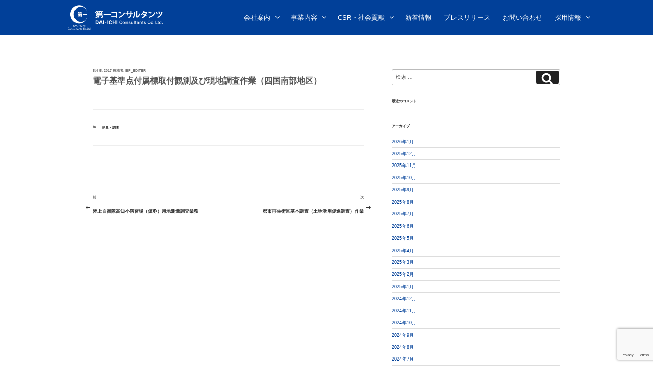

--- FILE ---
content_type: text/html; charset=UTF-8
request_url: https://www.daiichi-consul.com/result/%E6%B8%AC%E9%87%8F%E3%83%BB%E8%AA%BF%E6%9F%BB/3093
body_size: 102674
content:
<!DOCTYPE html>
<html lang="ja" class="no-js no-svg">
<head>

	<!-- Google Tag Manager -->
	<script>(function(w,d,s,l,i){w[l]=w[l]||[];w[l].push({'gtm.start':
	new Date().getTime(),event:'gtm.js'});var f=d.getElementsByTagName(s)[0],
	j=d.createElement(s),dl=l!='dataLayer'?'&l='+l:'';j.async=true;j.src=
	'https://www.googletagmanager.com/gtm.js?id='+i+dl;f.parentNode.insertBefore(j,f);
	})(window,document,'script','dataLayer','GTM-KKM8FKG');</script>
	<!-- End Google Tag Manager -->

	<meta charset="UTF-8">	
	<meta name="viewport" content="width=device-width, initial-scale=1">
	<link rel="profile" href="https://gmpg.org/xfn/11">
	
	<!-- Bootstrap core CSS -->
	<link href="https://www.daiichi-consul.com/wp-content/themes/daiichi/assets/bootstrap/css/bootstrap.css?v=1769229106" rel="stylesheet">	
	<!-- Plugins -->
	<link href="https://www.daiichi-consul.com/wp-content/themes/daiichi/assets/css/simpletextrotator.css" rel="stylesheet"/>
	<link href="https://www.daiichi-consul.com/wp-content/themes/daiichi/assets/css/font-awesome.min.css" rel="stylesheet"/>
	<link href="https://www.daiichi-consul.com/wp-content/themes/daiichi/assets/css/et-line-font.css" rel="stylesheet"/>
	<link href="https://www.daiichi-consul.com/wp-content/themes/daiichi/assets/css/magnific-popup.css" rel="stylesheet"/>
	<link href="https://www.daiichi-consul.com/wp-content/themes/daiichi/assets/css/animate.css" rel="stylesheet"/>
	<link src="https://www.daiichi-consul.com/wp-content/themes/daiichi/assets/toastr/toastr.min.css" rel="stylesheet"/>
	<link href="https://www.daiichi-consul.com/wp-content/themes/daiichi/assets/css/plus_style.css" rel="stylesheet"/>
	<link rel="stylesheet" type="text/css" href="https://www.daiichi-consul.com/wp-content/themes/daiichi/assets/slick/slick.css"/>
	<link rel="stylesheet" type="text/css" href="https://www.daiichi-consul.com/wp-content/themes/daiichi/assets/slick/slick-theme.css?v=1769229106"/>
	<link rel="stylesheet" type="text/css" href="https://www.daiichi-consul.com/wp-content/themes/daiichi/assets/css/donation-course.css"/>
	<!-- Custom Style -->
	
	<!-- Custom Style -->
	
	<link rel="stylesheet" type="text/css" href="https://www.daiichi-consul.com/wp-content/themes/daiichi/assets/css/custom.css?v=1769229106"/>

	<script src="https://www.daiichi-consul.com/wp-content/themes/daiichi/assets/js/jquery-2.1.3.min.js"></script>
	<script src="https://www.daiichi-consul.com/wp-content/themes/daiichi/assets/bootstrap/js/bootstrap.min.js"></script>
	<script src="https://www.daiichi-consul.com/wp-content/themes/daiichi/assets/js/jquery.mb.YTPlayer.min.js"></script>
	<script src="https://www.daiichi-consul.com/wp-content/themes/daiichi/assets/js/appear.js"></script>
	<script src="https://www.daiichi-consul.com/wp-content/themes/daiichi/assets/js/script.js"></script>
	<script src="https://maps.googleapis.com/maps/api/js?key=AIzaSyDJTN0soDdJeqBCy9AjqN93b45IxmgmiMY"></script>
	<script src="https://www.daiichi-consul.com/wp-content/themes/daiichi/assets/js/gmaps.js"></script>
	<script src="https://www.daiichi-consul.com/wp-content/themes/daiichi/assets/js/jquery.simple-text-rotator.min.js"></script>
	<script src="https://www.daiichi-consul.com/wp-content/themes/daiichi/assets/js/jqBootstrapValidation.js"></script>
	<script src="https://www.daiichi-consul.com/wp-content/themes/daiichi/assets/js/isotope.pkgd.min.js"></script>
	<script src="https://www.daiichi-consul.com/wp-content/themes/daiichi/assets/js/imagesloaded.pkgd.js"></script>
	<script src="https://www.daiichi-consul.com/wp-content/themes/daiichi/assets/js/jquery.flexslider-min.js"></script>
	<script src="https://www.daiichi-consul.com/wp-content/themes/daiichi/assets/js/jquery.magnific-popup.min.js"></script>
	<script src="https://www.daiichi-consul.com/wp-content/themes/daiichi/assets/js/jquery.fitvids.js"></script>
	<script src="https://www.daiichi-consul.com/wp-content/themes/daiichi/assets/js/jquery.dotdotdot.js"></script>
	<script src="https://www.daiichi-consul.com/wp-content/themes/daiichi/assets/js/wow.min.js"></script>
	<script src="https://www.daiichi-consul.com/wp-content/themes/daiichi/assets/js/contact.js"></script>
	<script src="https://www.daiichi-consul.com/wp-content/themes/daiichi/assets/toastr/toastr.min.js"></script>
	<script src="https://www.daiichi-consul.com/wp-content/themes/daiichi/assets/js/jquery.easing.min.js"></script>
	<script src="https://www.daiichi-consul.com/wp-content/themes/daiichi/assets/js/jquery.drawsvg.js"></script>
	<script src="https://www.daiichi-consul.com/wp-content/themes/daiichi/assets/js/TweenMax.min.js"></script>
	<script type="text/javascript" src="https://www.daiichi-consul.com/wp-content/themes/daiichi/assets/slick/slick.js"></script>
	<script src="https://www.daiichi-consul.com/wp-content/themes/daiichi/assets/js/custom.js?v=1769229106"></script>
		<!-- Custom Style -->
		<script>(function(html){html.className = html.className.replace(/\bno-js\b/,'js')})(document.documentElement);</script>
<title>電子基準点付属標取付観測及び現地調査作業（四国南部地区） &#8211; 株式会社　第一コンサルタンツ</title>
<meta name='robots' content='max-image-preview:large' />
<link rel='dns-prefetch' href='//www.google.com' />
<link rel='dns-prefetch' href='//s.w.org' />
<link rel="alternate" type="application/rss+xml" title="株式会社　第一コンサルタンツ &raquo; フィード" href="https://www.daiichi-consul.com/feed" />
<link rel="alternate" type="application/rss+xml" title="株式会社　第一コンサルタンツ &raquo; コメントフィード" href="https://www.daiichi-consul.com/comments/feed" />
<link rel="alternate" type="application/rss+xml" title="株式会社　第一コンサルタンツ &raquo; 電子基準点付属標取付観測及び現地調査作業（四国南部地区） のコメントのフィード" href="https://www.daiichi-consul.com/result/%e6%b8%ac%e9%87%8f%e3%83%bb%e8%aa%bf%e6%9f%bb/3093/feed" />
		<script type="text/javascript">
			window._wpemojiSettings = {"baseUrl":"https:\/\/s.w.org\/images\/core\/emoji\/13.1.0\/72x72\/","ext":".png","svgUrl":"https:\/\/s.w.org\/images\/core\/emoji\/13.1.0\/svg\/","svgExt":".svg","source":{"concatemoji":"https:\/\/www.daiichi-consul.com\/wp-includes\/js\/wp-emoji-release.min.js?ver=5.8.12"}};
			!function(e,a,t){var n,r,o,i=a.createElement("canvas"),p=i.getContext&&i.getContext("2d");function s(e,t){var a=String.fromCharCode;p.clearRect(0,0,i.width,i.height),p.fillText(a.apply(this,e),0,0);e=i.toDataURL();return p.clearRect(0,0,i.width,i.height),p.fillText(a.apply(this,t),0,0),e===i.toDataURL()}function c(e){var t=a.createElement("script");t.src=e,t.defer=t.type="text/javascript",a.getElementsByTagName("head")[0].appendChild(t)}for(o=Array("flag","emoji"),t.supports={everything:!0,everythingExceptFlag:!0},r=0;r<o.length;r++)t.supports[o[r]]=function(e){if(!p||!p.fillText)return!1;switch(p.textBaseline="top",p.font="600 32px Arial",e){case"flag":return s([127987,65039,8205,9895,65039],[127987,65039,8203,9895,65039])?!1:!s([55356,56826,55356,56819],[55356,56826,8203,55356,56819])&&!s([55356,57332,56128,56423,56128,56418,56128,56421,56128,56430,56128,56423,56128,56447],[55356,57332,8203,56128,56423,8203,56128,56418,8203,56128,56421,8203,56128,56430,8203,56128,56423,8203,56128,56447]);case"emoji":return!s([10084,65039,8205,55357,56613],[10084,65039,8203,55357,56613])}return!1}(o[r]),t.supports.everything=t.supports.everything&&t.supports[o[r]],"flag"!==o[r]&&(t.supports.everythingExceptFlag=t.supports.everythingExceptFlag&&t.supports[o[r]]);t.supports.everythingExceptFlag=t.supports.everythingExceptFlag&&!t.supports.flag,t.DOMReady=!1,t.readyCallback=function(){t.DOMReady=!0},t.supports.everything||(n=function(){t.readyCallback()},a.addEventListener?(a.addEventListener("DOMContentLoaded",n,!1),e.addEventListener("load",n,!1)):(e.attachEvent("onload",n),a.attachEvent("onreadystatechange",function(){"complete"===a.readyState&&t.readyCallback()})),(n=t.source||{}).concatemoji?c(n.concatemoji):n.wpemoji&&n.twemoji&&(c(n.twemoji),c(n.wpemoji)))}(window,document,window._wpemojiSettings);
		</script>
		<style type="text/css">
img.wp-smiley,
img.emoji {
	display: inline !important;
	border: none !important;
	box-shadow: none !important;
	height: 1em !important;
	width: 1em !important;
	margin: 0 .07em !important;
	vertical-align: -0.1em !important;
	background: none !important;
	padding: 0 !important;
}
</style>
	<link rel='stylesheet' id='wp-block-library-css'  href='https://www.daiichi-consul.com/wp-includes/css/dist/block-library/style.min.css?ver=5.8.12' type='text/css' media='all' />
<link rel='stylesheet' id='contact-form-7-css'  href='https://www.daiichi-consul.com/wp-content/plugins/contact-form-7/includes/css/styles.css?ver=5.5.3' type='text/css' media='all' />
<link rel='stylesheet' id='twentyseventeen-style-css'  href='https://www.daiichi-consul.com/wp-content/themes/daiichi/style.css?ver=5.8.12' type='text/css' media='all' />
<!--[if lt IE 9]>
<link rel='stylesheet' id='twentyseventeen-ie8-css'  href='https://www.daiichi-consul.com/wp-content/themes/daiichi/assets/css/ie8.css?ver=1.0' type='text/css' media='all' />
<![endif]-->
<script type='text/javascript' id='wp-statistics-tracker-js-extra'>
/* <![CDATA[ */
var WP_Statistics_Tracker_Object = {"hitRequestUrl":"https:\/\/www.daiichi-consul.com\/wp-json\/wp-statistics\/v2\/hit?wp_statistics_hit_rest=yes&track_all=1&current_page_type=post&current_page_id=3093&search_query&page_uri=L3Jlc3VsdC8lRTYlQjglQUMlRTklODclOEYlRTMlODMlQkIlRTglQUElQkYlRTYlOUYlQkIvMzA5Mw=","keepOnlineRequestUrl":"https:\/\/www.daiichi-consul.com\/wp-json\/wp-statistics\/v2\/online?wp_statistics_hit_rest=yes&track_all=1&current_page_type=post&current_page_id=3093&search_query&page_uri=L3Jlc3VsdC8lRTYlQjglQUMlRTklODclOEYlRTMlODMlQkIlRTglQUElQkYlRTYlOUYlQkIvMzA5Mw=","option":{"dntEnabled":"1","cacheCompatibility":""}};
/* ]]> */
</script>
<script type='text/javascript' src='https://www.daiichi-consul.com/wp-content/plugins/wp-statistics/assets/js/tracker.js?ver=5.8.12' id='wp-statistics-tracker-js'></script>
<!--[if lt IE 9]>
<script type='text/javascript' src='https://www.daiichi-consul.com/wp-content/themes/daiichi/assets/js/html5.js?ver=3.7.3' id='html5-js'></script>
<![endif]-->
<script type='text/javascript' src='https://www.daiichi-consul.com/wp-includes/js/jquery/jquery.min.js?ver=3.6.0' id='jquery-core-js'></script>
<script type='text/javascript' src='https://www.daiichi-consul.com/wp-includes/js/jquery/jquery-migrate.min.js?ver=3.3.2' id='jquery-migrate-js'></script>
<link rel="https://api.w.org/" href="https://www.daiichi-consul.com/wp-json/" /><link rel="alternate" type="application/json" href="https://www.daiichi-consul.com/wp-json/wp/v2/posts/3093" /><link rel="EditURI" type="application/rsd+xml" title="RSD" href="https://www.daiichi-consul.com/xmlrpc.php?rsd" />
<link rel="wlwmanifest" type="application/wlwmanifest+xml" href="https://www.daiichi-consul.com/wp-includes/wlwmanifest.xml" /> 
<meta name="generator" content="WordPress 5.8.12" />
<link rel="canonical" href="https://www.daiichi-consul.com/result/%e6%b8%ac%e9%87%8f%e3%83%bb%e8%aa%bf%e6%9f%bb/3093" />
<link rel='shortlink' href='https://www.daiichi-consul.com/?p=3093' />
<link rel="alternate" type="application/json+oembed" href="https://www.daiichi-consul.com/wp-json/oembed/1.0/embed?url=https%3A%2F%2Fwww.daiichi-consul.com%2Fresult%2F%25e6%25b8%25ac%25e9%2587%258f%25e3%2583%25bb%25e8%25aa%25bf%25e6%259f%25bb%2F3093" />
<link rel="alternate" type="text/xml+oembed" href="https://www.daiichi-consul.com/wp-json/oembed/1.0/embed?url=https%3A%2F%2Fwww.daiichi-consul.com%2Fresult%2F%25e6%25b8%25ac%25e9%2587%258f%25e3%2583%25bb%25e8%25aa%25bf%25e6%259f%25bb%2F3093&#038;format=xml" />
<!-- Analytics by WP Statistics v14.5.2 - https://wp-statistics.com/ -->
<link rel="pingback" href="https://www.daiichi-consul.com/xmlrpc.php">
<style type="text/css">.recentcomments a{display:inline !important;padding:0 !important;margin:0 !important;}</style>	
	<!-- Template core CSS -->
	<link href="https://www.daiichi-consul.com/wp-content/themes/daiichi/assets/css/style.css?v=1769229106" rel="stylesheet">
	<!-- ヒートマップ -->
	<script type="text/javascript">
    (function(c,l,a,r,i,t,y){
        c[a]=c[a]||function(){(c[a].q=c[a].q||[]).push(arguments)};
        t=l.createElement(r);t.async=1;t.src="https://www.clarity.ms/tag/"+i;
        y=l.getElementsByTagName(r)[0];y.parentNode.insertBefore(t,y);
    })(window, document, "clarity", "script", "6n1o8csgr8");
　　</script>
</head>

<body class="post-template-default single single-post postid-3093 single-format-standard group-blog has-header-image has-sidebar colors-light">

<!-- Google Tag Manager (noscript) -->
<noscript><iframe src="https://www.googletagmanager.com/ns.html?id=GTM-KKM8FKG"
height="0" width="0" style="display:none;visibility:hidden"></iframe></noscript>
<!-- End Google Tag Manager (noscript) -->
	
<div id="page" class="site">
		<!-- NAVIGATION -->
	<nav class="navbar navbar-custom  navbar-fixed-top" role="navigation">
		<div class="container">
			<div class="navbar-header">
				<button type="button" class="navbar-toggle" data-toggle="collapse" data-target="#custom-collapse">
					<!-- <span class="sr-only">Toggle navigation</span> -->
					<span class="icon-bar"></span>
					<span class="icon-bar"></span>
					<span class="icon-bar"></span>
				</button>
				<span class="navbar-brand">
					<a href="https://www.daiichi-consul.com"><img src="https://www.daiichi-consul.com/wp-content/themes/daiichi/assets/images/navi-logo.png" style="height:100%;width:auto;"/></a>
				</span>
				<span class="navbar-subtitle">
				</span>
				<span class="navbar-date">
				</span>
			</div>
	
			<!-- Collect the nav links, forms, and other content for toggling -->
			<div class="collapse navbar-collapse navbar-ex1-collapse" id="custom-collapse">
				<ul class="nav navbar-nav navbar-right">
										<li class="dropdown ">
						<a href="https://www.daiichi-consul.com/company" class="dropdown-toggle" data-toggle="dropdown" >
							<i class="fa fa-chevron-circle-right"></i>
							<span>会社案内</span>
						</a>
													<ul class="dropdown-menu" role="menu">
								<li class="dropdown">
									<a href="https://www.daiichi-consul.com/company">
										<i class="fa fa-chevron-circle-right"></i>
										会社案内トップ
									</a>
								</li>
																<li class="singleDrop">
									<a href="https://www.daiichi-consul.com/company/greeting">
										<i class="fa fa-chevron-circle-right"></i>
										代表メッセージ									</a>
																	</li>
																<li class="singleDrop">
									<a href="https://www.daiichi-consul.com/company/mission">
										<i class="fa fa-chevron-circle-right"></i>
										経営理念／方針									</a>
																	</li>
																<li class="singleDrop">
									<a href="https://www.daiichi-consul.com/company/bcp">
										<i class="fa fa-chevron-circle-right"></i>
										事業継続計画（BCP）									</a>
																	</li>
																<li class="singleDrop">
									<a href="https://www.daiichi-consul.com/company/com_info">
										<i class="fa fa-chevron-circle-right"></i>
										会社概要									</a>
																	</li>
																<li class="singleDrop">
									<a href="https://www.daiichi-consul.com/award">
										<i class="fa fa-chevron-circle-right"></i>
										表彰実績									</a>
																	</li>
																<li class="singleDrop">
									<a href="https://www.daiichi-consul.com/company/safety">
										<i class="fa fa-chevron-circle-right"></i>
										安全教育									</a>
																	</li>
																<li class="singleDrop">
									<a href="https://www.daiichi-consul.com/company/qualification">
										<i class="fa fa-chevron-circle-right"></i>
										保有資格									</a>
																	</li>
																<li class="singleDrop">
									<a href="https://www.daiichi-consul.com/company/member">
										<i class="fa fa-chevron-circle-right"></i>
										社員情報									</a>
																	</li>
																<li class="singleDrop">
									<a href="https://www.daiichi-consul.com/company/pamphlet">
										<i class="fa fa-chevron-circle-right"></i>
										会社資料集									</a>
																	</li>
															</ul>
											</li>
										<li class="dropdown ">
						<a href="https://www.daiichi-consul.com/service" class="dropdown-toggle" data-toggle="dropdown" >
							<i class="fa fa-chevron-circle-right"></i>
							<span>事業内容</span>
						</a>
													<ul class="dropdown-menu" role="menu">
								<li class="dropdown">
									<a href="https://www.daiichi-consul.com/service">
										<i class="fa fa-chevron-circle-right"></i>
										会社案内トップ
									</a>
								</li>
																<li class="singleDrop">
									<a href="https://www.daiichi-consul.com/service">
										<i class="fa fa-chevron-circle-right"></i>
										事業内容									</a>
																	</li>
																<li class="singleDrop">
									<a href="https://www.daiichi-consul.com/result">
										<i class="fa fa-chevron-circle-right"></i>
										実績紹介									</a>
																	</li>
															</ul>
											</li>
										<li class="dropdown ">
						<a href="https://www.daiichi-consul.com/csr" class="dropdown-toggle" data-toggle="dropdown" >
							<i class="fa fa-chevron-circle-right"></i>
							<span>CSR・社会貢献</span>
						</a>
													<ul class="dropdown-menu" role="menu">
								<li class="dropdown">
									<a href="https://www.daiichi-consul.com/csr">
										<i class="fa fa-chevron-circle-right"></i>
										会社案内トップ
									</a>
								</li>
																<li class="singleDrop">
									<a href="https://www.daiichi-consul.com/csr/sdgs">
										<i class="fa fa-chevron-circle-right"></i>
										SDGs達成に向けた取組									</a>
																	</li>
															</ul>
											</li>
										<li class="singleDrop ">
						<a href="https://www.daiichi-consul.com/news" >
							<i class="fa fa-chevron-circle-right"></i>
							<span>新着情報</span>
						</a>
											</li>
										<li class="singleDrop ">
						<a href="https://www.daiichi-consul.com/ad" >
							<i class="fa fa-chevron-circle-right"></i>
							<span>プレスリリース</span>
						</a>
											</li>
										<li class="singleDrop ">
						<a href="https://www.daiichi-consul.com/contact" >
							<i class="fa fa-chevron-circle-right"></i>
							<span>お問い合わせ</span>
						</a>
											</li>
										<li class="dropdown ">
						<a href="https://www.daiichi-consul.com/recruit" class="dropdown-toggle" data-toggle="dropdown" >
							<i class="fa fa-chevron-circle-right"></i>
							<span>採用情報</span>
						</a>
													<ul class="dropdown-menu" role="menu">
								<li class="dropdown">
									<a href="https://www.daiichi-consul.com/recruit">
										<i class="fa fa-chevron-circle-right"></i>
										会社案内トップ
									</a>
								</li>
																<li class="singleDrop">
									<a href="https://www.daiichi-consul.com/recruit/aboutworks">
										<i class="fa fa-chevron-circle-right"></i>
										建設コンサルタントとは									</a>
																	</li>
																<li class="singleDrop">
									<a href="https://www.daiichi-consul.com/recruit/interview">
										<i class="fa fa-chevron-circle-right"></i>
										インタビュー									</a>
																	</li>
																<li class="singleDrop">
									<a href="https://www.daiichi-consul.com/recruit/culture">
										<i class="fa fa-chevron-circle-right"></i>
										カルチャー									</a>
																	</li>
																<li class="singleDrop">
									<a href="https://www.daiichi-consul.com/recruit/internship">
										<i class="fa fa-chevron-circle-right"></i>
										インターンシップ									</a>
																	</li>
																<li class="singleDrop">
									<a href="https://www.daiichi-consul.com/recruit/requirements">
										<i class="fa fa-chevron-circle-right"></i>
										新卒・キャリア採用									</a>
																	</li>
																<li class="singleDrop">
									<a href="https://job.mynavi.jp/23/pc/search/corp76177/outline.html">
										<i class="fa fa-chevron-circle-right"></i>
										エントリーはこちら（マイナビ）									</a>
																	</li>
															</ul>
											</li>
									</ul>
			</div>
		</div>
	</nav>
	<script>
	$(function(){
	    $('.navbar-custom .navbar-toggle').click(function(){
			$(this).toggleClass('active');
	    });
	});
	</script>
	<!-- /NAVIGATION -->
	<div class="nav-space"></div>
	<div class="site-content-contain">
		<div id="content" class="site-content">
<div style="height:64px;"></div>
<div class="wrap">
	<div id="primary" class="content-area">
		<main id="main" class="site-main" role="main">

			
<article id="post-3093" class="post-3093 post type-post status-publish format-standard hentry category-27">
		<header class="entry-header">
		<div class="entry-meta"><span class="posted-on"><span class="screen-reader-text">投稿日:</span> <a href="https://www.daiichi-consul.com/result/%e6%b8%ac%e9%87%8f%e3%83%bb%e8%aa%bf%e6%9f%bb/3093" rel="bookmark"><time class="entry-date published" datetime="2017-05-05T15:41:37+09:00">5月 5, 2017</time><time class="updated" datetime="2017-06-12T18:10:05+09:00">6月 12, 2017</time></a></span><span class="byline"> 投稿者: <span class="author vcard"><a class="url fn n" href="https://www.daiichi-consul.com/author/bp_editer">bp_editer</a></span></span></div><!-- .entry-meta --><h1 class="entry-title">電子基準点付属標取付観測及び現地調査作業（四国南部地区）</h1>	</header><!-- .entry-header -->

	
	<div class="entry-content">
			</div><!-- .entry-content -->

			<footer class="entry-footer"><span class="cat-tags-links"><span class="cat-links"><svg class="icon icon-folder-open" aria-hidden="true" role="img"> <use href="#icon-folder-open" xlink:href="#icon-folder-open"></use> </svg><span class="screen-reader-text">カテゴリー</span><a href="https://www.daiichi-consul.com/category/result/%e6%b8%ac%e9%87%8f%e3%83%bb%e8%aa%bf%e6%9f%bb" rel="category tag">測量・調査</a></span></span></footer> <!-- .entry-footer -->	
</article><!-- #post-## -->

	<nav class="navigation post-navigation" role="navigation" aria-label="投稿">
		<h2 class="screen-reader-text">投稿ナビゲーション</h2>
		<div class="nav-links"><div class="nav-previous"><a href="https://www.daiichi-consul.com/result/%e6%b8%ac%e9%87%8f%e3%83%bb%e8%aa%bf%e6%9f%bb/3091" rel="prev"><span class="screen-reader-text">過去の投稿</span><span aria-hidden="true" class="nav-subtitle">前</span> <span class="nav-title"><span class="nav-title-icon-wrapper"><svg class="icon icon-arrow-left" aria-hidden="true" role="img"> <use href="#icon-arrow-left" xlink:href="#icon-arrow-left"></use> </svg></span>陸上自衛隊高知小演習場（仮称）用地測量調査業務</span></a></div><div class="nav-next"><a href="https://www.daiichi-consul.com/result/%e6%b8%ac%e9%87%8f%e3%83%bb%e8%aa%bf%e6%9f%bb/3095" rel="next"><span class="screen-reader-text">次の投稿</span><span aria-hidden="true" class="nav-subtitle">次</span> <span class="nav-title">都市再生街区基本調査（土地活用促進調査）作業<span class="nav-title-icon-wrapper"><svg class="icon icon-arrow-right" aria-hidden="true" role="img"> <use href="#icon-arrow-right" xlink:href="#icon-arrow-right"></use> </svg></span></span></a></div></div>
	</nav>
		</main><!-- #main -->
	</div><!-- #primary -->
	
<aside id="secondary" class="widget-area" role="complementary">
	<section id="search-2" class="widget widget_search">

<form role="search" method="get" class="search-form" action="https://www.daiichi-consul.com/">
	<label for="search-form-69744b32dcf6a">
		<span class="screen-reader-text">検索:</span>
	</label>
	<input type="search" id="search-form-69744b32dcf6a" class="search-field" placeholder="検索 &hellip;" value="" name="s" />
	<button type="submit" class="search-submit"><svg class="icon icon-search" aria-hidden="true" role="img"> <use href="#icon-search" xlink:href="#icon-search"></use> </svg><span class="screen-reader-text">検索</span></button>
</form>
</section><section id="recent-comments-2" class="widget widget_recent_comments"><h2 class="widget-title">最近のコメント</h2><ul id="recentcomments"></ul></section><section id="archives-2" class="widget widget_archive"><h2 class="widget-title">アーカイブ</h2>
			<ul>
					<li><a href='https://www.daiichi-consul.com/date/2026/01'>2026年1月</a></li>
	<li><a href='https://www.daiichi-consul.com/date/2025/12'>2025年12月</a></li>
	<li><a href='https://www.daiichi-consul.com/date/2025/11'>2025年11月</a></li>
	<li><a href='https://www.daiichi-consul.com/date/2025/10'>2025年10月</a></li>
	<li><a href='https://www.daiichi-consul.com/date/2025/09'>2025年9月</a></li>
	<li><a href='https://www.daiichi-consul.com/date/2025/08'>2025年8月</a></li>
	<li><a href='https://www.daiichi-consul.com/date/2025/07'>2025年7月</a></li>
	<li><a href='https://www.daiichi-consul.com/date/2025/06'>2025年6月</a></li>
	<li><a href='https://www.daiichi-consul.com/date/2025/05'>2025年5月</a></li>
	<li><a href='https://www.daiichi-consul.com/date/2025/04'>2025年4月</a></li>
	<li><a href='https://www.daiichi-consul.com/date/2025/03'>2025年3月</a></li>
	<li><a href='https://www.daiichi-consul.com/date/2025/02'>2025年2月</a></li>
	<li><a href='https://www.daiichi-consul.com/date/2025/01'>2025年1月</a></li>
	<li><a href='https://www.daiichi-consul.com/date/2024/12'>2024年12月</a></li>
	<li><a href='https://www.daiichi-consul.com/date/2024/11'>2024年11月</a></li>
	<li><a href='https://www.daiichi-consul.com/date/2024/10'>2024年10月</a></li>
	<li><a href='https://www.daiichi-consul.com/date/2024/09'>2024年9月</a></li>
	<li><a href='https://www.daiichi-consul.com/date/2024/08'>2024年8月</a></li>
	<li><a href='https://www.daiichi-consul.com/date/2024/07'>2024年7月</a></li>
	<li><a href='https://www.daiichi-consul.com/date/2024/06'>2024年6月</a></li>
	<li><a href='https://www.daiichi-consul.com/date/2024/05'>2024年5月</a></li>
	<li><a href='https://www.daiichi-consul.com/date/2024/04'>2024年4月</a></li>
	<li><a href='https://www.daiichi-consul.com/date/2024/03'>2024年3月</a></li>
	<li><a href='https://www.daiichi-consul.com/date/2024/02'>2024年2月</a></li>
	<li><a href='https://www.daiichi-consul.com/date/2024/01'>2024年1月</a></li>
	<li><a href='https://www.daiichi-consul.com/date/2023/12'>2023年12月</a></li>
	<li><a href='https://www.daiichi-consul.com/date/2023/11'>2023年11月</a></li>
	<li><a href='https://www.daiichi-consul.com/date/2023/10'>2023年10月</a></li>
	<li><a href='https://www.daiichi-consul.com/date/2023/09'>2023年9月</a></li>
	<li><a href='https://www.daiichi-consul.com/date/2023/08'>2023年8月</a></li>
	<li><a href='https://www.daiichi-consul.com/date/2023/07'>2023年7月</a></li>
	<li><a href='https://www.daiichi-consul.com/date/2023/06'>2023年6月</a></li>
	<li><a href='https://www.daiichi-consul.com/date/2023/05'>2023年5月</a></li>
	<li><a href='https://www.daiichi-consul.com/date/2023/04'>2023年4月</a></li>
	<li><a href='https://www.daiichi-consul.com/date/2023/03'>2023年3月</a></li>
	<li><a href='https://www.daiichi-consul.com/date/2023/02'>2023年2月</a></li>
	<li><a href='https://www.daiichi-consul.com/date/2023/01'>2023年1月</a></li>
	<li><a href='https://www.daiichi-consul.com/date/2022/12'>2022年12月</a></li>
	<li><a href='https://www.daiichi-consul.com/date/2022/11'>2022年11月</a></li>
	<li><a href='https://www.daiichi-consul.com/date/2022/10'>2022年10月</a></li>
	<li><a href='https://www.daiichi-consul.com/date/2022/09'>2022年9月</a></li>
	<li><a href='https://www.daiichi-consul.com/date/2022/08'>2022年8月</a></li>
	<li><a href='https://www.daiichi-consul.com/date/2022/07'>2022年7月</a></li>
	<li><a href='https://www.daiichi-consul.com/date/2022/06'>2022年6月</a></li>
	<li><a href='https://www.daiichi-consul.com/date/2022/05'>2022年5月</a></li>
	<li><a href='https://www.daiichi-consul.com/date/2022/04'>2022年4月</a></li>
	<li><a href='https://www.daiichi-consul.com/date/2022/03'>2022年3月</a></li>
	<li><a href='https://www.daiichi-consul.com/date/2022/02'>2022年2月</a></li>
	<li><a href='https://www.daiichi-consul.com/date/2022/01'>2022年1月</a></li>
	<li><a href='https://www.daiichi-consul.com/date/2021/12'>2021年12月</a></li>
	<li><a href='https://www.daiichi-consul.com/date/2021/11'>2021年11月</a></li>
	<li><a href='https://www.daiichi-consul.com/date/2021/10'>2021年10月</a></li>
	<li><a href='https://www.daiichi-consul.com/date/2021/09'>2021年9月</a></li>
	<li><a href='https://www.daiichi-consul.com/date/2021/08'>2021年8月</a></li>
	<li><a href='https://www.daiichi-consul.com/date/2021/07'>2021年7月</a></li>
	<li><a href='https://www.daiichi-consul.com/date/2021/06'>2021年6月</a></li>
	<li><a href='https://www.daiichi-consul.com/date/2021/05'>2021年5月</a></li>
	<li><a href='https://www.daiichi-consul.com/date/2021/04'>2021年4月</a></li>
	<li><a href='https://www.daiichi-consul.com/date/2021/03'>2021年3月</a></li>
	<li><a href='https://www.daiichi-consul.com/date/2021/02'>2021年2月</a></li>
	<li><a href='https://www.daiichi-consul.com/date/2021/01'>2021年1月</a></li>
	<li><a href='https://www.daiichi-consul.com/date/2020/12'>2020年12月</a></li>
	<li><a href='https://www.daiichi-consul.com/date/2020/11'>2020年11月</a></li>
	<li><a href='https://www.daiichi-consul.com/date/2020/10'>2020年10月</a></li>
	<li><a href='https://www.daiichi-consul.com/date/2020/09'>2020年9月</a></li>
	<li><a href='https://www.daiichi-consul.com/date/2020/08'>2020年8月</a></li>
	<li><a href='https://www.daiichi-consul.com/date/2020/07'>2020年7月</a></li>
	<li><a href='https://www.daiichi-consul.com/date/2020/06'>2020年6月</a></li>
	<li><a href='https://www.daiichi-consul.com/date/2020/05'>2020年5月</a></li>
	<li><a href='https://www.daiichi-consul.com/date/2020/04'>2020年4月</a></li>
	<li><a href='https://www.daiichi-consul.com/date/2020/03'>2020年3月</a></li>
	<li><a href='https://www.daiichi-consul.com/date/2020/02'>2020年2月</a></li>
	<li><a href='https://www.daiichi-consul.com/date/2020/01'>2020年1月</a></li>
	<li><a href='https://www.daiichi-consul.com/date/2019/12'>2019年12月</a></li>
	<li><a href='https://www.daiichi-consul.com/date/2019/11'>2019年11月</a></li>
	<li><a href='https://www.daiichi-consul.com/date/2019/10'>2019年10月</a></li>
	<li><a href='https://www.daiichi-consul.com/date/2019/09'>2019年9月</a></li>
	<li><a href='https://www.daiichi-consul.com/date/2019/08'>2019年8月</a></li>
	<li><a href='https://www.daiichi-consul.com/date/2019/07'>2019年7月</a></li>
	<li><a href='https://www.daiichi-consul.com/date/2019/06'>2019年6月</a></li>
	<li><a href='https://www.daiichi-consul.com/date/2019/05'>2019年5月</a></li>
	<li><a href='https://www.daiichi-consul.com/date/2019/04'>2019年4月</a></li>
	<li><a href='https://www.daiichi-consul.com/date/2019/03'>2019年3月</a></li>
	<li><a href='https://www.daiichi-consul.com/date/2019/02'>2019年2月</a></li>
	<li><a href='https://www.daiichi-consul.com/date/2019/01'>2019年1月</a></li>
	<li><a href='https://www.daiichi-consul.com/date/2018/12'>2018年12月</a></li>
	<li><a href='https://www.daiichi-consul.com/date/2018/11'>2018年11月</a></li>
	<li><a href='https://www.daiichi-consul.com/date/2018/10'>2018年10月</a></li>
	<li><a href='https://www.daiichi-consul.com/date/2018/09'>2018年9月</a></li>
	<li><a href='https://www.daiichi-consul.com/date/2018/08'>2018年8月</a></li>
	<li><a href='https://www.daiichi-consul.com/date/2018/07'>2018年7月</a></li>
	<li><a href='https://www.daiichi-consul.com/date/2018/06'>2018年6月</a></li>
	<li><a href='https://www.daiichi-consul.com/date/2018/05'>2018年5月</a></li>
	<li><a href='https://www.daiichi-consul.com/date/2018/04'>2018年4月</a></li>
	<li><a href='https://www.daiichi-consul.com/date/2018/03'>2018年3月</a></li>
	<li><a href='https://www.daiichi-consul.com/date/2018/02'>2018年2月</a></li>
	<li><a href='https://www.daiichi-consul.com/date/2018/01'>2018年1月</a></li>
	<li><a href='https://www.daiichi-consul.com/date/2017/12'>2017年12月</a></li>
	<li><a href='https://www.daiichi-consul.com/date/2017/11'>2017年11月</a></li>
	<li><a href='https://www.daiichi-consul.com/date/2017/10'>2017年10月</a></li>
	<li><a href='https://www.daiichi-consul.com/date/2017/09'>2017年9月</a></li>
	<li><a href='https://www.daiichi-consul.com/date/2017/08'>2017年8月</a></li>
	<li><a href='https://www.daiichi-consul.com/date/2017/07'>2017年7月</a></li>
	<li><a href='https://www.daiichi-consul.com/date/2017/06'>2017年6月</a></li>
	<li><a href='https://www.daiichi-consul.com/date/2017/05'>2017年5月</a></li>
	<li><a href='https://www.daiichi-consul.com/date/2017/04'>2017年4月</a></li>
	<li><a href='https://www.daiichi-consul.com/date/2017/03'>2017年3月</a></li>
	<li><a href='https://www.daiichi-consul.com/date/2017/02'>2017年2月</a></li>
	<li><a href='https://www.daiichi-consul.com/date/2017/01'>2017年1月</a></li>
	<li><a href='https://www.daiichi-consul.com/date/2016/12'>2016年12月</a></li>
	<li><a href='https://www.daiichi-consul.com/date/2016/11'>2016年11月</a></li>
	<li><a href='https://www.daiichi-consul.com/date/2016/10'>2016年10月</a></li>
	<li><a href='https://www.daiichi-consul.com/date/2016/09'>2016年9月</a></li>
	<li><a href='https://www.daiichi-consul.com/date/2016/08'>2016年8月</a></li>
	<li><a href='https://www.daiichi-consul.com/date/2016/07'>2016年7月</a></li>
	<li><a href='https://www.daiichi-consul.com/date/2016/06'>2016年6月</a></li>
	<li><a href='https://www.daiichi-consul.com/date/2016/05'>2016年5月</a></li>
	<li><a href='https://www.daiichi-consul.com/date/2016/04'>2016年4月</a></li>
	<li><a href='https://www.daiichi-consul.com/date/2016/03'>2016年3月</a></li>
	<li><a href='https://www.daiichi-consul.com/date/2016/02'>2016年2月</a></li>
	<li><a href='https://www.daiichi-consul.com/date/2016/01'>2016年1月</a></li>
	<li><a href='https://www.daiichi-consul.com/date/2015/12'>2015年12月</a></li>
	<li><a href='https://www.daiichi-consul.com/date/2015/11'>2015年11月</a></li>
	<li><a href='https://www.daiichi-consul.com/date/2015/10'>2015年10月</a></li>
	<li><a href='https://www.daiichi-consul.com/date/2015/09'>2015年9月</a></li>
	<li><a href='https://www.daiichi-consul.com/date/2015/08'>2015年8月</a></li>
	<li><a href='https://www.daiichi-consul.com/date/2015/07'>2015年7月</a></li>
	<li><a href='https://www.daiichi-consul.com/date/2015/06'>2015年6月</a></li>
	<li><a href='https://www.daiichi-consul.com/date/2015/05'>2015年5月</a></li>
	<li><a href='https://www.daiichi-consul.com/date/2015/04'>2015年4月</a></li>
	<li><a href='https://www.daiichi-consul.com/date/2015/03'>2015年3月</a></li>
	<li><a href='https://www.daiichi-consul.com/date/2015/02'>2015年2月</a></li>
	<li><a href='https://www.daiichi-consul.com/date/2015/01'>2015年1月</a></li>
	<li><a href='https://www.daiichi-consul.com/date/2014/12'>2014年12月</a></li>
	<li><a href='https://www.daiichi-consul.com/date/2014/11'>2014年11月</a></li>
	<li><a href='https://www.daiichi-consul.com/date/2014/10'>2014年10月</a></li>
	<li><a href='https://www.daiichi-consul.com/date/2014/09'>2014年9月</a></li>
	<li><a href='https://www.daiichi-consul.com/date/2014/08'>2014年8月</a></li>
	<li><a href='https://www.daiichi-consul.com/date/2014/07'>2014年7月</a></li>
	<li><a href='https://www.daiichi-consul.com/date/2014/06'>2014年6月</a></li>
	<li><a href='https://www.daiichi-consul.com/date/2014/05'>2014年5月</a></li>
	<li><a href='https://www.daiichi-consul.com/date/2014/04'>2014年4月</a></li>
	<li><a href='https://www.daiichi-consul.com/date/2014/03'>2014年3月</a></li>
	<li><a href='https://www.daiichi-consul.com/date/2014/02'>2014年2月</a></li>
	<li><a href='https://www.daiichi-consul.com/date/2014/01'>2014年1月</a></li>
	<li><a href='https://www.daiichi-consul.com/date/2013/12'>2013年12月</a></li>
	<li><a href='https://www.daiichi-consul.com/date/2013/11'>2013年11月</a></li>
	<li><a href='https://www.daiichi-consul.com/date/2013/10'>2013年10月</a></li>
	<li><a href='https://www.daiichi-consul.com/date/2013/09'>2013年9月</a></li>
	<li><a href='https://www.daiichi-consul.com/date/2013/08'>2013年8月</a></li>
	<li><a href='https://www.daiichi-consul.com/date/2013/07'>2013年7月</a></li>
	<li><a href='https://www.daiichi-consul.com/date/2013/06'>2013年6月</a></li>
	<li><a href='https://www.daiichi-consul.com/date/2013/05'>2013年5月</a></li>
	<li><a href='https://www.daiichi-consul.com/date/2013/04'>2013年4月</a></li>
	<li><a href='https://www.daiichi-consul.com/date/2013/03'>2013年3月</a></li>
	<li><a href='https://www.daiichi-consul.com/date/2013/02'>2013年2月</a></li>
	<li><a href='https://www.daiichi-consul.com/date/2013/01'>2013年1月</a></li>
	<li><a href='https://www.daiichi-consul.com/date/2012/12'>2012年12月</a></li>
	<li><a href='https://www.daiichi-consul.com/date/2012/11'>2012年11月</a></li>
	<li><a href='https://www.daiichi-consul.com/date/2012/10'>2012年10月</a></li>
	<li><a href='https://www.daiichi-consul.com/date/2012/09'>2012年9月</a></li>
	<li><a href='https://www.daiichi-consul.com/date/2012/08'>2012年8月</a></li>
	<li><a href='https://www.daiichi-consul.com/date/2012/07'>2012年7月</a></li>
	<li><a href='https://www.daiichi-consul.com/date/2012/06'>2012年6月</a></li>
	<li><a href='https://www.daiichi-consul.com/date/2012/05'>2012年5月</a></li>
	<li><a href='https://www.daiichi-consul.com/date/2012/04'>2012年4月</a></li>
	<li><a href='https://www.daiichi-consul.com/date/2012/01'>2012年1月</a></li>
	<li><a href='https://www.daiichi-consul.com/date/2011/12'>2011年12月</a></li>
	<li><a href='https://www.daiichi-consul.com/date/2011/11'>2011年11月</a></li>
	<li><a href='https://www.daiichi-consul.com/date/2011/10'>2011年10月</a></li>
	<li><a href='https://www.daiichi-consul.com/date/2011/09'>2011年9月</a></li>
	<li><a href='https://www.daiichi-consul.com/date/2011/08'>2011年8月</a></li>
	<li><a href='https://www.daiichi-consul.com/date/2011/07'>2011年7月</a></li>
	<li><a href='https://www.daiichi-consul.com/date/2011/06'>2011年6月</a></li>
	<li><a href='https://www.daiichi-consul.com/date/2011/04'>2011年4月</a></li>
	<li><a href='https://www.daiichi-consul.com/date/2011/02'>2011年2月</a></li>
	<li><a href='https://www.daiichi-consul.com/date/2011/01'>2011年1月</a></li>
	<li><a href='https://www.daiichi-consul.com/date/2010/12'>2010年12月</a></li>
	<li><a href='https://www.daiichi-consul.com/date/2010/10'>2010年10月</a></li>
	<li><a href='https://www.daiichi-consul.com/date/2010/08'>2010年8月</a></li>
	<li><a href='https://www.daiichi-consul.com/date/2010/07'>2010年7月</a></li>
	<li><a href='https://www.daiichi-consul.com/date/2010/05'>2010年5月</a></li>
	<li><a href='https://www.daiichi-consul.com/date/2010/04'>2010年4月</a></li>
	<li><a href='https://www.daiichi-consul.com/date/2010/03'>2010年3月</a></li>
	<li><a href='https://www.daiichi-consul.com/date/2010/01'>2010年1月</a></li>
	<li><a href='https://www.daiichi-consul.com/date/2009/12'>2009年12月</a></li>
	<li><a href='https://www.daiichi-consul.com/date/2009/11'>2009年11月</a></li>
	<li><a href='https://www.daiichi-consul.com/date/2009/08'>2009年8月</a></li>
	<li><a href='https://www.daiichi-consul.com/date/2009/07'>2009年7月</a></li>
	<li><a href='https://www.daiichi-consul.com/date/2009/05'>2009年5月</a></li>
	<li><a href='https://www.daiichi-consul.com/date/2009/04'>2009年4月</a></li>
	<li><a href='https://www.daiichi-consul.com/date/2009/02'>2009年2月</a></li>
	<li><a href='https://www.daiichi-consul.com/date/2009/01'>2009年1月</a></li>
	<li><a href='https://www.daiichi-consul.com/date/2008/12'>2008年12月</a></li>
	<li><a href='https://www.daiichi-consul.com/date/2008/11'>2008年11月</a></li>
	<li><a href='https://www.daiichi-consul.com/date/2008/10'>2008年10月</a></li>
	<li><a href='https://www.daiichi-consul.com/date/2008/08'>2008年8月</a></li>
	<li><a href='https://www.daiichi-consul.com/date/2008/07'>2008年7月</a></li>
			</ul>

			</section><section id="categories-2" class="widget widget_categories"><h2 class="widget-title">カテゴリー</h2>
			<ul>
					<li class="cat-item cat-item-8"><a href="https://www.daiichi-consul.com/category/members">社員情報</a>
</li>
	<li class="cat-item cat-item-9"><a href="https://www.daiichi-consul.com/category/members/%e5%bd%b9%e5%93%a1" title=" ">役員</a>
</li>
	<li class="cat-item cat-item-44"><a href="https://www.daiichi-consul.com/category/members/%e9%a1%a7%e5%95%8f%e7%ad%89" title="　">顧問等</a>
</li>
	<li class="cat-item cat-item-82"><a href="https://www.daiichi-consul.com/category/news/%e3%83%aa%e3%82%af%e3%83%ab%e3%83%bc%e3%83%88">リクルート</a>
</li>
	<li class="cat-item cat-item-10"><a href="https://www.daiichi-consul.com/category/members/%e5%93%81%e8%b3%aa%e7%ae%a1%e7%90%86%e5%ae%a4" title="　">品質管理室</a>
</li>
	<li class="cat-item cat-item-11"><a href="https://www.daiichi-consul.com/category/members/%e7%b7%8f%e5%8b%99%e9%83%a8" title="　">総務部</a>
</li>
	<li class="cat-item cat-item-12"><a href="https://www.daiichi-consul.com/category/members/%e5%96%b6%e6%a5%ad%e9%83%a8">営業部</a>
</li>
	<li class="cat-item cat-item-13"><a href="https://www.daiichi-consul.com/category/members/%e8%a8%ad%e8%a8%88%e9%83%a8">設計部</a>
</li>
	<li class="cat-item cat-item-90"><a href="https://www.daiichi-consul.com/category/members/%e5%9c%b0%e7%9b%a4%e6%8a%80%e8%a1%93%e9%83%a8">地盤技術部</a>
</li>
	<li class="cat-item cat-item-14"><a href="https://www.daiichi-consul.com/category/members/%e8%aa%bf%e6%9f%bb%e9%83%a8" title="　">調査部</a>
</li>
	<li class="cat-item cat-item-15"><a href="https://www.daiichi-consul.com/category/members/%e5%b9%a1%e5%a4%9a%e6%94%af%e5%ba%97">幡多支店</a>
</li>
	<li class="cat-item cat-item-16"><a href="https://www.daiichi-consul.com/category/members/%e5%ae%89%e8%8a%b8%e5%96%b6%e6%a5%ad%e6%89%80">安芸営業所</a>
</li>
	<li class="cat-item cat-item-17"><a href="https://www.daiichi-consul.com/category/members/%e6%9d%be%e5%b1%b1%e4%ba%8b%e5%8b%99%e6%89%80">松山事務所</a>
</li>
	<li class="cat-item cat-item-91"><a href="https://www.daiichi-consul.com/category/members/%e5%be%b3%e5%b3%b6%e4%ba%8b%e5%8b%99%e6%89%80">徳島事務所</a>
</li>
	<li class="cat-item cat-item-24"><a href="https://www.daiichi-consul.com/category/result">実績紹介</a>
</li>
	<li class="cat-item cat-item-68"><a href="https://www.daiichi-consul.com/category/result/%e9%81%93%e8%b7%af">道路</a>
</li>
	<li class="cat-item cat-item-69"><a href="https://www.daiichi-consul.com/category/result/%e6%a9%8b%e6%a2%81%e3%83%bb%e6%a7%8b%e9%80%a0">橋梁・構造</a>
</li>
	<li class="cat-item cat-item-70"><a href="https://www.daiichi-consul.com/category/result/%e3%83%88%e3%83%b3%e3%83%8d%e3%83%ab">トンネル</a>
</li>
	<li class="cat-item cat-item-22"><a href="https://www.daiichi-consul.com/category/news/csr%e3%83%bb%e7%a4%be%e4%bc%9a%e8%b2%a2%e7%8c%ae">CSR・社会貢献</a>
</li>
	<li class="cat-item cat-item-7"><a href="https://www.daiichi-consul.com/category/news">news</a>
</li>
	<li class="cat-item cat-item-71"><a href="https://www.daiichi-consul.com/category/result/%e6%b2%b3%e5%b7%9d%e3%83%bb%e7%a0%82%e9%98%b2">河川・砂防</a>
</li>
	<li class="cat-item cat-item-92"><a href="https://www.daiichi-consul.com/category/result/%e9%83%bd%e5%b8%82%e8%a8%88%e7%94%bb">都市計画</a>
</li>
	<li class="cat-item cat-item-25"><a href="https://www.daiichi-consul.com/category/result/%e5%bb%ba%e8%a8%ad%e3%82%b3%e3%83%b3%e3%82%b5%e3%83%ab%e3%82%bf%e3%83%b3%e3%83%88">建設コンサルタント</a>
</li>
	<li class="cat-item cat-item-26"><a href="https://www.daiichi-consul.com/category/result/%e8%a3%9c%e5%84%9f%e3%82%b3%e3%83%b3%e3%82%b5%e3%83%ab%e3%82%bf%e3%83%b3%e3%83%88">補償コンサルタント</a>
</li>
	<li class="cat-item cat-item-1"><a href="https://www.daiichi-consul.com/category/uncategorized">Uncategorized</a>
</li>
	<li class="cat-item cat-item-5"><a href="https://www.daiichi-consul.com/category/news/%e3%81%8a%e7%9f%a5%e3%82%89%e3%81%9b">お知らせ</a>
</li>
	<li class="cat-item cat-item-72"><a href="https://www.daiichi-consul.com/category/result/%e7%b6%ad%e6%8c%81%e7%ae%a1%e7%90%86">維持管理</a>
</li>
	<li class="cat-item cat-item-4"><a href="https://www.daiichi-consul.com/category/news/%e4%bc%81%e6%a5%ad%e6%b4%bb%e5%8b%95">企業活動</a>
</li>
	<li class="cat-item cat-item-73"><a href="https://www.daiichi-consul.com/category/result/%e6%96%9c%e9%9d%a2%e9%98%b2%e7%81%bd">斜面防災</a>
</li>
	<li class="cat-item cat-item-74"><a href="https://www.daiichi-consul.com/category/result/%e5%9c%b0%e5%9f%9f%e9%98%b2%e7%81%bd">地域防災</a>
</li>
	<li class="cat-item cat-item-75"><a href="https://www.daiichi-consul.com/category/result/%e7%94%a8%e5%9c%b0%e6%b8%ac%e9%87%8f%e3%83%bb%e7%89%a9%e4%bb%b6%e8%aa%bf%e6%9f%bb">用地測量・物件調査</a>
</li>
	<li class="cat-item cat-item-27"><a href="https://www.daiichi-consul.com/category/result/%e6%b8%ac%e9%87%8f%e3%83%bb%e8%aa%bf%e6%9f%bb">測量・調査</a>
</li>
	<li class="cat-item cat-item-76"><a href="https://www.daiichi-consul.com/category/result/%e5%9c%b0%e8%b3%aa%e8%aa%bf%e6%9f%bb">地質調査</a>
</li>
	<li class="cat-item cat-item-19"><a href="https://www.daiichi-consul.com/category/news/%e6%8a%80%e8%a1%93%e9%96%8b%e7%99%ba%e3%83%ac%e3%83%9d%e3%83%bc%e3%83%88">トピックス（技術開発）</a>
</li>
	<li class="cat-item cat-item-77"><a href="https://www.daiichi-consul.com/category/result/%e5%9c%b0%e7%b1%8d%e8%aa%bf%e6%9f%bb">地籍調査</a>
</li>
	<li class="cat-item cat-item-78"><a href="https://www.daiichi-consul.com/category/result/%e5%9c%b0%e7%90%86%e7%a9%ba%e9%96%93%e3%83%87%e3%83%bc%e3%82%bf%e6%95%b4%e5%82%99">地理空間データ整備</a>
</li>
	<li class="cat-item cat-item-79"><a href="https://www.daiichi-consul.com/category/result/%e5%bb%ba%e8%a8%ad%e3%83%bb%e7%ae%a1%e7%90%86">建設・管理</a>
</li>
	<li class="cat-item cat-item-21"><a href="https://www.daiichi-consul.com/category/news/%e7%a4%be%e5%86%85%e6%b4%bb%e5%8b%95">社内活動</a>
</li>
	<li class="cat-item cat-item-29"><a href="https://www.daiichi-consul.com/category/result/%e3%82%a4%e3%83%b3%e3%83%95%e3%83%a9%e9%95%b7%e5%af%bf%e5%91%bd%e5%8c%96">インフラ長寿命化</a>
</li>
	<li class="cat-item cat-item-30"><a href="https://www.daiichi-consul.com/category/result/%e3%83%9e%e3%83%b3%e3%82%b7%e3%83%a7%e3%83%b3%e5%a4%a7%e8%a6%8f%e6%a8%a1%e4%bf%ae%e7%b9%95">マンション大規模修繕</a>
</li>
	<li class="cat-item cat-item-28"><a href="https://www.daiichi-consul.com/category/result/%e5%9c%b0%e7%9b%a4%e8%aa%bf%e6%9f%bb">地盤調査</a>
</li>
	<li class="cat-item cat-item-20"><a href="https://www.daiichi-consul.com/category/news/%e7%a4%be%e9%95%b7%e8%aa%9e%e9%8c%b2">社長語録</a>
</li>
	<li class="cat-item cat-item-64"><a href="https://www.daiichi-consul.com/category/works/%e9%81%93%e8%b7%af-works">道路</a>
</li>
	<li class="cat-item cat-item-63"><a href="https://www.daiichi-consul.com/category/works/%e6%a9%8b%e6%a2%81%e3%83%bb%e6%a7%8b%e9%80%a0-works">橋梁・構造</a>
</li>
	<li class="cat-item cat-item-62"><a href="https://www.daiichi-consul.com/category/works/%e3%83%88%e3%83%b3%e3%83%8d%e3%83%ab-works">トンネル</a>
</li>
	<li class="cat-item cat-item-61"><a href="https://www.daiichi-consul.com/category/works/%e6%b2%b3%e5%b7%9d%e3%83%bb%e7%a0%82%e9%98%b2-works">河川・砂防</a>
</li>
	<li class="cat-item cat-item-23"><a href="https://www.daiichi-consul.com/category/news/%e8%a1%a8%e5%bd%b0">表彰</a>
</li>
	<li class="cat-item cat-item-60"><a href="https://www.daiichi-consul.com/category/works/%e7%b6%ad%e6%8c%81%e7%ae%a1%e7%90%86-works">維持管理</a>
</li>
	<li class="cat-item cat-item-59"><a href="https://www.daiichi-consul.com/category/works/%e6%96%9c%e9%9d%a2%e9%98%b2%e7%81%bd-works">斜面防災</a>
</li>
	<li class="cat-item cat-item-58"><a href="https://www.daiichi-consul.com/category/works/%e5%9c%b0%e5%9f%9f%e9%98%b2%e7%81%bd-works">地域防災</a>
</li>
	<li class="cat-item cat-item-57"><a href="https://www.daiichi-consul.com/category/works/%e7%94%a8%e5%9c%b0%e6%b8%ac%e9%87%8f%e3%83%bb%e7%89%a9%e4%bb%b6%e8%aa%bf%e6%9f%bb-works">用地測量・物件調査</a>
</li>
	<li class="cat-item cat-item-56"><a href="https://www.daiichi-consul.com/category/works/%e6%b8%ac%e9%87%8f%e3%83%bb%e8%aa%bf%e6%9f%bb-works">測量・調査</a>
</li>
	<li class="cat-item cat-item-65"><a href="https://www.daiichi-consul.com/category/works/%e5%9c%b0%e8%b3%aa%e8%aa%bf%e6%9f%bb-works">地質調査</a>
</li>
	<li class="cat-item cat-item-55"><a href="https://www.daiichi-consul.com/category/works/%e5%9c%b0%e7%b1%8d%e8%aa%bf%e6%9f%bb-works">地籍調査</a>
</li>
	<li class="cat-item cat-item-54"><a href="https://www.daiichi-consul.com/category/works/%e5%9c%b0%e7%90%86%e7%a9%ba%e9%96%93%e3%83%87%e3%83%bc%e3%82%bf%e6%95%b4%e5%82%99-works">地理空間データ整備</a>
</li>
	<li class="cat-item cat-item-53"><a href="https://www.daiichi-consul.com/category/works/%e5%bb%ba%e8%a8%ad%e3%83%bb%e7%ae%a1%e7%90%86-works">建設・管理</a>
</li>
			</ul>

			</section><section id="meta-2" class="widget widget_meta"><h2 class="widget-title">メタ情報</h2>
		<ul>
						<li><a href="https://www.daiichi-consul.com/wp-login.php">ログイン</a></li>
			<li><a href="https://www.daiichi-consul.com/feed">投稿フィード</a></li>
			<li><a href="https://www.daiichi-consul.com/comments/feed">コメントフィード</a></li>

			<li><a href="https://ja.wordpress.org/">WordPress.org</a></li>
		</ul>

		</section></aside><!-- #secondary -->
</div><!-- .wrap -->

			<!-- breadcrumbs --------------------------------------------------------------------------------->
					</div><!-- #content -->

				<footer id="colophon" class="footer" role="contentinfo" style="background-image: url(https://www.daiichi-consul.com/wp-content/themes/daiichi/assets/images/footer.jpg?v=5);">
			<div style="height:64px;"></div>
			<div class="wrapper" style="background-color:rgba(0,0,0,0);">
				<div class="container">
					<div class="row">
						<div class="col-sm-6">
							<img src="https://www.daiichi-consul.com/wp-content/themes/daiichi/assets/images/footer-logo.png" style="height:57px; width:auto;"/><br/>
							<div style="height:32px;"></div>
							<p>本社：〒781-5105 高知市介良甲828番地1</p>
							<p class="tel">
								<img src="https://www.daiichi-consul.com/wp-content/themes/daiichi/assets/images/footer-phone.png" style="width:20px; height:auto;margin-top:-7px;"/> <a href="tel:088-821-7770">088-821-7770</a> <span style="font-size:13px;font-weight:normal;">(代表)</span>
							</p>
							<p class="tel"><img src="https://www.daiichi-consul.com/wp-content/themes/daiichi/assets/images/footer-fax.png" style="width:20px; height:auto;margin-top:-5px;"/> 088-821-7771</p>
							<div style="height:32px;"></div>
							<div class="hidden-xs hidden-sm" >
								<a href="https://www.daiichi-consul.com/contact/" style="padding:20px; background-color: rgba(0,0,0,0.75);">
									<img src="https://www.daiichi-consul.com/wp-content/themes/daiichi/assets/images/footer-balloon.png" style="width:20px; height:auto;margin-top:-4px;"/>
									&nbsp;技術相談／問い合わせメールフォーム&nbsp;&nbsp;&nbsp;&nbsp;<i class="fa fa-angle-right"></i>
								</a>
								&nbsp;
								<!--<a href="https://www.facebook.com/%E6%A0%AA%E5%BC%8F%E4%BC%9A%E7%A4%BE%E7%AC%AC%E4%B8%80%E3%82%B3%E3%83%B3%E3%82%B5%E3%83%AB%E3%82%BF%E3%83%B3%E3%83%84-182797722056956/" style="padding:20px 24px; background-color: #305196;" target="_blank">
									<img src="https://www.daiichi-consul.com/wp-content/themes/daiichi/assets/images/facebook.png" style="width:9px; height:auto;margin-top:-4px;"/>
								</a>-->

								<a href="https://www.instagram.com/daiichiconsultants/" style="padding:20px 21px;" target="_blank">
									<img src="https://www.daiichi-consul.com/wp-content/themes/daiichi/assets/images/instagram.png" style="width:50px; height:auto;margin-top:-4px;"/>
								</a>
							</div>
							<div class="visible-xs visible-sm" >
								<a href="https://www.daiichi-consul.com/contact/" style="padding:3px; background-color: rgba(0,0,0,0.75);display:inline-block;position:relative;top:-2px;">
									<img src="https://www.daiichi-consul.com/wp-content/themes/daiichi/assets/images/footer-contact.png" style="width:auto; height:45px;"/>
								</a>
								<!--<a href="" style="padding:20px 24px; background-color: #305196;">
									<img src="https://www.daiichi-consul.com/wp-content/themes/daiichi/assets/images/facebook.png" style="width:9px; height:auto;margin-top:-4px;"/>
								</a>-->

								<a href="https://www.instagram.com/daiichiconsultants/" style="padding:20px 21px;">
									<img src="https://www.daiichi-consul.com/wp-content/themes/daiichi/assets/images/instagram.png" style="width:50px; height:auto;margin-top:-4px;"/>
								</a>
							</div>
							<div style="height:32px;"></div>
						</div>
						<div class="col-sm-3 col-xs-6">
							<ul>
								<li>
									<i class="fa fa-chevron-circle-right"></i>
									<a href="https://www.daiichi-consul.com/news/">新着情報</a>
								</li>
								<li>
									<i class="fa fa-chevron-circle-right"></i>
									<a href="https://www.daiichi-consul.com/company/">会社紹介</a>
									<ul>
										<li>
											<i class="fa fa-angle-right"></i>
											<a href="https://www.daiichi-consul.com/company/greeting/">代表メッセージ</a>
										</li>
										<li>
											<i class="fa fa-angle-right"></i>
											<a href="https://www.daiichi-consul.com/company/mission/">経営理念／方針</a>
										</li>
										<li>
											<i class="fa fa-angle-right"></i>
											<a href="https://www.daiichi-consul.com/company/bcp/">事業継続計画（BCP）</a>
										</li>
										<li>
											<i class="fa fa-angle-right"></i>
											<a href="https://www.daiichi-consul.com/company/com_info/">会社概要</a>
										</li>
										<li>
											<i class="fa fa-angle-right"></i>
											<a href="https://www.daiichi-consul.com/award/">表彰実績</a>
										</li>
										<li>
											<i class="fa fa-angle-right"></i>
											<a href="https://www.daiichi-consul.com/company/safety/">安全教育</a>
										</li>
										<li>
											<i class="fa fa-angle-right"></i>
											<a href="https://www.daiichi-consul.com/company/qualification/">保有資格</a>
										</li>
										<li>
											<i class="fa fa-angle-right"></i>
											<a href="https://www.daiichi-consul.com/company/member">社員情報</a>
										</li>
										<li>
											<i class="fa fa-angle-right"></i>
											<a href="https://www.daiichi-consul.com/company/pamphlet">会社資料集</a>
										</li>
									</ul>
								</li>
								<li>
									<i class="fa fa-chevron-circle-right"></i>
									<a href="https://www.daiichi-consul.com/service/">事業内容</a>
								</li>
								<li>
									<i class="fa fa-chevron-circle-right"></i>
									<a href="https://www.daiichi-consul.com/result/">実績紹介</a>
								</li>
							</ul>
						</div>
						<div class="col-sm-3 col-xs-6">
							<ul>
								<li>
									<i class="fa fa-chevron-circle-right"></i>
									研究／技術開発
									<ul>
										<!-- <li>
											<i class="fa fa-angle-right"></i>
											<a href="https://www.daiichi-consul.com/donation-course/">寄付講座</a>
										</li> -->
										<li>
											<i class="fa fa-angle-right"></i>
											<a href="https://www.daiichi-consul.com/tech-report/">技術開発、論文</a>
										</li>
										<li>
											<i class="fa fa-angle-right"></i>
											<a href="https://www.daiichi-consul.com/news?c=19/">トピックス（技術開発）</a>
										</li>
									</ul>
								</li>
								<li>
									<i class="fa fa-chevron-circle-right"></i>
									<a href="https://www.daiichi-consul.com/csr/">CSR／社会貢献活動</a>
								</li>
								<li>
									<i class="fa fa-chevron-circle-right"></i>
									<a href="https://www.daiichi-consul.com/recruit/">採用情報</a>
									<ul>
										<li>
											<i class="fa fa-angle-right"></i>
											<a href="https://www.daiichi-consul.com/recruit/aboutworks/">建設コンサルタントって？</a>
										</li>
										<!--<li>
											<i class="fa fa-angle-right"></i>
											<a href="https://www.daiichi-consul.com/recruit/history/">プロジェクトヒストリー</a>
										</li>-->
										<li>
											<i class="fa fa-angle-right"></i>
											<a href="https://www.daiichi-consul.com/recruit/interview/">インタビュー</a>
										</li>
										<li>
											<i class="fa fa-angle-right"></i>
											<a href="https://www.daiichi-consul.com/recruit/culture/">カルチャー</a>
										</li>
										<li>
											<i class="fa fa-angle-right"></i>
											<a href="https://www.daiichi-consul.com/recruit/internship/">インターンシップ</a>
										</li>
										<li>
											<i class="fa fa-angle-right"></i>
											<a href="https://www.daiichi-consul.com/recruit/requirements/">新卒採用／キャリア採用</a>
										</li>
									</ul>
								</li>
								<li>
									<i class="fa fa-chevron-circle-right"></i>
									<a href="https://www.daiichi-consul.com/contact/">お問い合わせ</a>
								</li>
								<li>
									<i class="fa fa-chevron-circle-right"></i>
									<a href="https://www.daiichi-consul.com/privacy/">個人情報取り扱いについて</a>
								</li>
								<li>
									<i class="fa fa-chevron-circle-right"></i>
									<a href="https://daiichi-ushiro.jimdo.com/" target="_blank">旧ホームページ（参考）</a>
								</li>
							</ul>
						</div>
					</div>
				</div>
			</div><!-- .wrap -->
			<div style="height:110px;"></div>
			<div style="position:absolute;width:100%;height:68px;bottom:0px;background-color:rgba(0,0,0,0.75);text-align:center;padding-top:25px;font-size:11px;color:#fff;">
				©2017 Daiichi-Consultants Co.,Ltd. All Rights Reserved.
			</div>
		</footer><!-- #colophon -->
					</div><!-- .site-content-contain -->
</div><!-- #page -->

	<!-- Scroll-up -->
	<div class="scroll-up">
		<a href="#totop"><i class="fa fa-angle-up"></i></a>
	</div>
	<script type='text/javascript' src='https://www.daiichi-consul.com/wp-includes/js/dist/vendor/regenerator-runtime.min.js?ver=0.13.7' id='regenerator-runtime-js'></script>
<script type='text/javascript' src='https://www.daiichi-consul.com/wp-includes/js/dist/vendor/wp-polyfill.min.js?ver=3.15.0' id='wp-polyfill-js'></script>
<script type='text/javascript' id='contact-form-7-js-extra'>
/* <![CDATA[ */
var wpcf7 = {"api":{"root":"https:\/\/www.daiichi-consul.com\/wp-json\/","namespace":"contact-form-7\/v1"}};
/* ]]> */
</script>
<script type='text/javascript' src='https://www.daiichi-consul.com/wp-content/plugins/contact-form-7/includes/js/index.js?ver=5.5.3' id='contact-form-7-js'></script>
<script type='text/javascript' id='twentyseventeen-skip-link-focus-fix-js-extra'>
/* <![CDATA[ */
var twentyseventeenScreenReaderText = {"quote":"<svg class=\"icon icon-quote-right\" aria-hidden=\"true\" role=\"img\"> <use href=\"#icon-quote-right\" xlink:href=\"#icon-quote-right\"><\/use> <\/svg>"};
/* ]]> */
</script>
<script type='text/javascript' src='https://www.daiichi-consul.com/wp-content/themes/daiichi/assets/js/skip-link-focus-fix.js?ver=1.0' id='twentyseventeen-skip-link-focus-fix-js'></script>
<script type='text/javascript' src='https://www.daiichi-consul.com/wp-content/themes/daiichi/assets/js/global.js?ver=1.0' id='twentyseventeen-global-js'></script>
<script type='text/javascript' src='https://www.daiichi-consul.com/wp-content/themes/daiichi/assets/js/jquery.scrollTo.js?ver=2.1.2' id='jquery-scrollto-js'></script>
<script type='text/javascript' src='https://www.google.com/recaptcha/api.js?render=6LdvgWYdAAAAACiZi28GySRnPZL5GFSxWWn8-bz2&#038;ver=3.0' id='google-recaptcha-js'></script>
<script type='text/javascript' id='wpcf7-recaptcha-js-extra'>
/* <![CDATA[ */
var wpcf7_recaptcha = {"sitekey":"6LdvgWYdAAAAACiZi28GySRnPZL5GFSxWWn8-bz2","actions":{"homepage":"homepage","contactform":"contactform"}};
/* ]]> */
</script>
<script type='text/javascript' src='https://www.daiichi-consul.com/wp-content/plugins/contact-form-7/modules/recaptcha/index.js?ver=5.5.3' id='wpcf7-recaptcha-js'></script>
<script type='text/javascript' src='https://www.daiichi-consul.com/wp-includes/js/wp-embed.min.js?ver=5.8.12' id='wp-embed-js'></script>
<svg style="position: absolute; width: 0; height: 0; overflow: hidden;" version="1.1" xmlns="http://www.w3.org/2000/svg" xmlns:xlink="http://www.w3.org/1999/xlink">
<defs>
<symbol id="icon-behance" viewBox="0 0 37 32">
<path class="path1" d="M33 6.054h-9.125v2.214h9.125v-2.214zM28.5 13.661q-1.607 0-2.607 0.938t-1.107 2.545h7.286q-0.321-3.482-3.571-3.482zM28.786 24.107q1.125 0 2.179-0.571t1.357-1.554h3.946q-1.786 5.482-7.625 5.482-3.821 0-6.080-2.357t-2.259-6.196q0-3.714 2.33-6.17t6.009-2.455q2.464 0 4.295 1.214t2.732 3.196 0.902 4.429q0 0.304-0.036 0.839h-11.75q0 1.982 1.027 3.063t2.973 1.080zM4.946 23.214h5.286q3.661 0 3.661-2.982 0-3.214-3.554-3.214h-5.393v6.196zM4.946 13.625h5.018q1.393 0 2.205-0.652t0.813-2.027q0-2.571-3.393-2.571h-4.643v5.25zM0 4.536h10.607q1.554 0 2.768 0.25t2.259 0.848 1.607 1.723 0.563 2.75q0 3.232-3.071 4.696 2.036 0.571 3.071 2.054t1.036 3.643q0 1.339-0.438 2.438t-1.179 1.848-1.759 1.268-2.161 0.75-2.393 0.232h-10.911v-22.5z"></path>
</symbol>
<symbol id="icon-deviantart" viewBox="0 0 18 32">
<path class="path1" d="M18.286 5.411l-5.411 10.393 0.429 0.554h4.982v7.411h-9.054l-0.786 0.536-2.536 4.875-0.536 0.536h-5.375v-5.411l5.411-10.411-0.429-0.536h-4.982v-7.411h9.054l0.786-0.536 2.536-4.875 0.536-0.536h5.375v5.411z"></path>
</symbol>
<symbol id="icon-medium" viewBox="0 0 32 32">
<path class="path1" d="M10.661 7.518v20.946q0 0.446-0.223 0.759t-0.652 0.313q-0.304 0-0.589-0.143l-8.304-4.161q-0.375-0.179-0.634-0.598t-0.259-0.83v-20.357q0-0.357 0.179-0.607t0.518-0.25q0.25 0 0.786 0.268l9.125 4.571q0.054 0.054 0.054 0.089zM11.804 9.321l9.536 15.464-9.536-4.75v-10.714zM32 9.643v18.821q0 0.446-0.25 0.723t-0.679 0.277-0.839-0.232l-7.875-3.929zM31.946 7.5q0 0.054-4.58 7.491t-5.366 8.705l-6.964-11.321 5.786-9.411q0.304-0.5 0.929-0.5 0.25 0 0.464 0.107l9.661 4.821q0.071 0.036 0.071 0.107z"></path>
</symbol>
<symbol id="icon-slideshare" viewBox="0 0 32 32">
<path class="path1" d="M15.589 13.214q0 1.482-1.134 2.545t-2.723 1.063-2.723-1.063-1.134-2.545q0-1.5 1.134-2.554t2.723-1.054 2.723 1.054 1.134 2.554zM24.554 13.214q0 1.482-1.125 2.545t-2.732 1.063q-1.589 0-2.723-1.063t-1.134-2.545q0-1.5 1.134-2.554t2.723-1.054q1.607 0 2.732 1.054t1.125 2.554zM28.571 16.429v-11.911q0-1.554-0.571-2.205t-1.982-0.652h-19.857q-1.482 0-2.009 0.607t-0.527 2.25v12.018q0.768 0.411 1.58 0.714t1.446 0.5 1.446 0.33 1.268 0.196 1.25 0.071 1.045 0.009 1.009-0.036 0.795-0.036q1.214-0.018 1.696 0.482 0.107 0.107 0.179 0.161 0.464 0.446 1.089 0.911 0.125-1.625 2.107-1.554 0.089 0 0.652 0.027t0.768 0.036 0.813 0.018 0.946-0.018 0.973-0.080 1.089-0.152 1.107-0.241 1.196-0.348 1.205-0.482 1.286-0.616zM31.482 16.339q-2.161 2.661-6.643 4.5 1.5 5.089-0.411 8.304-1.179 2.018-3.268 2.643-1.857 0.571-3.25-0.268-1.536-0.911-1.464-2.929l-0.018-5.821v-0.018q-0.143-0.036-0.438-0.107t-0.42-0.089l-0.018 6.036q0.071 2.036-1.482 2.929-1.411 0.839-3.268 0.268-2.089-0.643-3.25-2.679-1.875-3.214-0.393-8.268-4.482-1.839-6.643-4.5-0.446-0.661-0.071-1.125t1.071 0.018q0.054 0.036 0.196 0.125t0.196 0.143v-12.393q0-1.286 0.839-2.196t2.036-0.911h22.446q1.196 0 2.036 0.911t0.839 2.196v12.393l0.375-0.268q0.696-0.482 1.071-0.018t-0.071 1.125z"></path>
</symbol>
<symbol id="icon-snapchat-ghost" viewBox="0 0 30 32">
<path class="path1" d="M15.143 2.286q2.393-0.018 4.295 1.223t2.92 3.438q0.482 1.036 0.482 3.196 0 0.839-0.161 3.411 0.25 0.125 0.5 0.125 0.321 0 0.911-0.241t0.911-0.241q0.518 0 1 0.321t0.482 0.821q0 0.571-0.563 0.964t-1.232 0.563-1.232 0.518-0.563 0.848q0 0.268 0.214 0.768 0.661 1.464 1.83 2.679t2.58 1.804q0.5 0.214 1.429 0.411 0.5 0.107 0.5 0.625 0 1.25-3.911 1.839-0.125 0.196-0.196 0.696t-0.25 0.83-0.589 0.33q-0.357 0-1.107-0.116t-1.143-0.116q-0.661 0-1.107 0.089-0.571 0.089-1.125 0.402t-1.036 0.679-1.036 0.723-1.357 0.598-1.768 0.241q-0.929 0-1.723-0.241t-1.339-0.598-1.027-0.723-1.036-0.679-1.107-0.402q-0.464-0.089-1.125-0.089-0.429 0-1.17 0.134t-1.045 0.134q-0.446 0-0.625-0.33t-0.25-0.848-0.196-0.714q-3.911-0.589-3.911-1.839 0-0.518 0.5-0.625 0.929-0.196 1.429-0.411 1.393-0.571 2.58-1.804t1.83-2.679q0.214-0.5 0.214-0.768 0-0.5-0.563-0.848t-1.241-0.527-1.241-0.563-0.563-0.938q0-0.482 0.464-0.813t0.982-0.33q0.268 0 0.857 0.232t0.946 0.232q0.321 0 0.571-0.125-0.161-2.536-0.161-3.393 0-2.179 0.482-3.214 1.143-2.446 3.071-3.536t4.714-1.125z"></path>
</symbol>
<symbol id="icon-yelp" viewBox="0 0 27 32">
<path class="path1" d="M13.804 23.554v2.268q-0.018 5.214-0.107 5.446-0.214 0.571-0.911 0.714-0.964 0.161-3.241-0.679t-2.902-1.589q-0.232-0.268-0.304-0.643-0.018-0.214 0.071-0.464 0.071-0.179 0.607-0.839t3.232-3.857q0.018 0 1.071-1.25 0.268-0.339 0.705-0.438t0.884 0.063q0.429 0.179 0.67 0.518t0.223 0.75zM11.143 19.071q-0.054 0.982-0.929 1.25l-2.143 0.696q-4.911 1.571-5.214 1.571-0.625-0.036-0.964-0.643-0.214-0.446-0.304-1.339-0.143-1.357 0.018-2.973t0.536-2.223 1-0.571q0.232 0 3.607 1.375 1.25 0.518 2.054 0.839l1.5 0.607q0.411 0.161 0.634 0.545t0.205 0.866zM25.893 24.375q-0.125 0.964-1.634 2.875t-2.42 2.268q-0.661 0.25-1.125-0.125-0.25-0.179-3.286-5.125l-0.839-1.375q-0.25-0.375-0.205-0.821t0.348-0.821q0.625-0.768 1.482-0.464 0.018 0.018 2.125 0.714 3.625 1.179 4.321 1.42t0.839 0.366q0.5 0.393 0.393 1.089zM13.893 13.089q0.089 1.821-0.964 2.179-1.036 0.304-2.036-1.268l-6.75-10.679q-0.143-0.625 0.339-1.107 0.732-0.768 3.705-1.598t4.009-0.563q0.714 0.179 0.875 0.804 0.054 0.321 0.393 5.455t0.429 6.777zM25.714 15.018q0.054 0.696-0.464 1.054-0.268 0.179-5.875 1.536-1.196 0.268-1.625 0.411l0.018-0.036q-0.411 0.107-0.821-0.071t-0.661-0.571q-0.536-0.839 0-1.554 0.018-0.018 1.339-1.821 2.232-3.054 2.679-3.643t0.607-0.696q0.5-0.339 1.161-0.036 0.857 0.411 2.196 2.384t1.446 2.991v0.054z"></path>
</symbol>
<symbol id="icon-vine" viewBox="0 0 27 32">
<path class="path1" d="M26.732 14.768v3.536q-1.804 0.411-3.536 0.411-1.161 2.429-2.955 4.839t-3.241 3.848-2.286 1.902q-1.429 0.804-2.893-0.054-0.5-0.304-1.080-0.777t-1.518-1.491-1.83-2.295-1.92-3.286-1.884-4.357-1.634-5.616-1.259-6.964h5.054q0.464 3.893 1.25 7.116t1.866 5.661 2.17 4.205 2.5 3.482q3.018-3.018 5.125-7.25-2.536-1.286-3.982-3.929t-1.446-5.946q0-3.429 1.857-5.616t5.071-2.188q3.179 0 4.875 1.884t1.696 5.313q0 2.839-1.036 5.107-0.125 0.018-0.348 0.054t-0.821 0.036-1.125-0.107-1.107-0.455-0.902-0.92q0.554-1.839 0.554-3.286 0-1.554-0.518-2.357t-1.411-0.804q-0.946 0-1.518 0.884t-0.571 2.509q0 3.321 1.875 5.241t4.768 1.92q1.107 0 2.161-0.25z"></path>
</symbol>
<symbol id="icon-vk" viewBox="0 0 35 32">
<path class="path1" d="M34.232 9.286q0.411 1.143-2.679 5.25-0.429 0.571-1.161 1.518-1.393 1.786-1.607 2.339-0.304 0.732 0.25 1.446 0.304 0.375 1.446 1.464h0.018l0.071 0.071q2.518 2.339 3.411 3.946 0.054 0.089 0.116 0.223t0.125 0.473-0.009 0.607-0.446 0.491-1.054 0.223l-4.571 0.071q-0.429 0.089-1-0.089t-0.929-0.393l-0.357-0.214q-0.536-0.375-1.25-1.143t-1.223-1.384-1.089-1.036-1.009-0.277q-0.054 0.018-0.143 0.063t-0.304 0.259-0.384 0.527-0.304 0.929-0.116 1.384q0 0.268-0.063 0.491t-0.134 0.33l-0.071 0.089q-0.321 0.339-0.946 0.393h-2.054q-1.268 0.071-2.607-0.295t-2.348-0.946-1.839-1.179-1.259-1.027l-0.446-0.429q-0.179-0.179-0.491-0.536t-1.277-1.625-1.893-2.696-2.188-3.768-2.33-4.857q-0.107-0.286-0.107-0.482t0.054-0.286l0.071-0.107q0.268-0.339 1.018-0.339l4.893-0.036q0.214 0.036 0.411 0.116t0.286 0.152l0.089 0.054q0.286 0.196 0.429 0.571 0.357 0.893 0.821 1.848t0.732 1.455l0.286 0.518q0.518 1.071 1 1.857t0.866 1.223 0.741 0.688 0.607 0.25 0.482-0.089q0.036-0.018 0.089-0.089t0.214-0.393 0.241-0.839 0.17-1.446 0-2.232q-0.036-0.714-0.161-1.304t-0.25-0.821l-0.107-0.214q-0.446-0.607-1.518-0.768-0.232-0.036 0.089-0.429 0.304-0.339 0.679-0.536 0.946-0.464 4.268-0.429 1.464 0.018 2.411 0.232 0.357 0.089 0.598 0.241t0.366 0.429 0.188 0.571 0.063 0.813-0.018 0.982-0.045 1.259-0.027 1.473q0 0.196-0.018 0.75t-0.009 0.857 0.063 0.723 0.205 0.696 0.402 0.438q0.143 0.036 0.304 0.071t0.464-0.196 0.679-0.616 0.929-1.196 1.214-1.92q1.071-1.857 1.911-4.018 0.071-0.179 0.179-0.313t0.196-0.188l0.071-0.054 0.089-0.045t0.232-0.054 0.357-0.009l5.143-0.036q0.696-0.089 1.143 0.045t0.554 0.295z"></path>
</symbol>
<symbol id="icon-search" viewBox="0 0 30 32">
<path class="path1" d="M20.571 14.857q0-3.304-2.348-5.652t-5.652-2.348-5.652 2.348-2.348 5.652 2.348 5.652 5.652 2.348 5.652-2.348 2.348-5.652zM29.714 29.714q0 0.929-0.679 1.607t-1.607 0.679q-0.964 0-1.607-0.679l-6.125-6.107q-3.196 2.214-7.125 2.214-2.554 0-4.884-0.991t-4.018-2.679-2.679-4.018-0.991-4.884 0.991-4.884 2.679-4.018 4.018-2.679 4.884-0.991 4.884 0.991 4.018 2.679 2.679 4.018 0.991 4.884q0 3.929-2.214 7.125l6.125 6.125q0.661 0.661 0.661 1.607z"></path>
</symbol>
<symbol id="icon-envelope-o" viewBox="0 0 32 32">
<path class="path1" d="M29.714 26.857v-13.714q-0.571 0.643-1.232 1.179-4.786 3.679-7.607 6.036-0.911 0.768-1.482 1.196t-1.545 0.866-1.83 0.438h-0.036q-0.857 0-1.83-0.438t-1.545-0.866-1.482-1.196q-2.821-2.357-7.607-6.036-0.661-0.536-1.232-1.179v13.714q0 0.232 0.17 0.402t0.402 0.17h26.286q0.232 0 0.402-0.17t0.17-0.402zM29.714 8.089v-0.438t-0.009-0.232-0.054-0.223-0.098-0.161-0.161-0.134-0.25-0.045h-26.286q-0.232 0-0.402 0.17t-0.17 0.402q0 3 2.625 5.071 3.446 2.714 7.161 5.661 0.107 0.089 0.625 0.527t0.821 0.67 0.795 0.563 0.902 0.491 0.768 0.161h0.036q0.357 0 0.768-0.161t0.902-0.491 0.795-0.563 0.821-0.67 0.625-0.527q3.714-2.946 7.161-5.661 0.964-0.768 1.795-2.063t0.83-2.348zM32 7.429v19.429q0 1.179-0.839 2.018t-2.018 0.839h-26.286q-1.179 0-2.018-0.839t-0.839-2.018v-19.429q0-1.179 0.839-2.018t2.018-0.839h26.286q1.179 0 2.018 0.839t0.839 2.018z"></path>
</symbol>
<symbol id="icon-close" viewBox="0 0 25 32">
<path class="path1" d="M23.179 23.607q0 0.714-0.5 1.214l-2.429 2.429q-0.5 0.5-1.214 0.5t-1.214-0.5l-5.25-5.25-5.25 5.25q-0.5 0.5-1.214 0.5t-1.214-0.5l-2.429-2.429q-0.5-0.5-0.5-1.214t0.5-1.214l5.25-5.25-5.25-5.25q-0.5-0.5-0.5-1.214t0.5-1.214l2.429-2.429q0.5-0.5 1.214-0.5t1.214 0.5l5.25 5.25 5.25-5.25q0.5-0.5 1.214-0.5t1.214 0.5l2.429 2.429q0.5 0.5 0.5 1.214t-0.5 1.214l-5.25 5.25 5.25 5.25q0.5 0.5 0.5 1.214z"></path>
</symbol>
<symbol id="icon-angle-down" viewBox="0 0 21 32">
<path class="path1" d="M19.196 13.143q0 0.232-0.179 0.411l-8.321 8.321q-0.179 0.179-0.411 0.179t-0.411-0.179l-8.321-8.321q-0.179-0.179-0.179-0.411t0.179-0.411l0.893-0.893q0.179-0.179 0.411-0.179t0.411 0.179l7.018 7.018 7.018-7.018q0.179-0.179 0.411-0.179t0.411 0.179l0.893 0.893q0.179 0.179 0.179 0.411z"></path>
</symbol>
<symbol id="icon-folder-open" viewBox="0 0 34 32">
<path class="path1" d="M33.554 17q0 0.554-0.554 1.179l-6 7.071q-0.768 0.911-2.152 1.545t-2.563 0.634h-19.429q-0.607 0-1.080-0.232t-0.473-0.768q0-0.554 0.554-1.179l6-7.071q0.768-0.911 2.152-1.545t2.563-0.634h19.429q0.607 0 1.080 0.232t0.473 0.768zM27.429 10.857v2.857h-14.857q-1.679 0-3.518 0.848t-2.929 2.134l-6.107 7.179q0-0.071-0.009-0.223t-0.009-0.223v-17.143q0-1.643 1.179-2.821t2.821-1.179h5.714q1.643 0 2.821 1.179t1.179 2.821v0.571h9.714q1.643 0 2.821 1.179t1.179 2.821z"></path>
</symbol>
<symbol id="icon-twitter" viewBox="0 0 30 32">
<path class="path1" d="M28.929 7.286q-1.196 1.75-2.893 2.982 0.018 0.25 0.018 0.75 0 2.321-0.679 4.634t-2.063 4.437-3.295 3.759-4.607 2.607-5.768 0.973q-4.839 0-8.857-2.589 0.625 0.071 1.393 0.071 4.018 0 7.161-2.464-1.875-0.036-3.357-1.152t-2.036-2.848q0.589 0.089 1.089 0.089 0.768 0 1.518-0.196-2-0.411-3.313-1.991t-1.313-3.67v-0.071q1.214 0.679 2.607 0.732-1.179-0.786-1.875-2.054t-0.696-2.75q0-1.571 0.786-2.911 2.161 2.661 5.259 4.259t6.634 1.777q-0.143-0.679-0.143-1.321 0-2.393 1.688-4.080t4.080-1.688q2.5 0 4.214 1.821 1.946-0.375 3.661-1.393-0.661 2.054-2.536 3.179 1.661-0.179 3.321-0.893z"></path>
</symbol>
<symbol id="icon-facebook" viewBox="0 0 19 32">
<path class="path1" d="M17.125 0.214v4.714h-2.804q-1.536 0-2.071 0.643t-0.536 1.929v3.375h5.232l-0.696 5.286h-4.536v13.554h-5.464v-13.554h-4.554v-5.286h4.554v-3.893q0-3.321 1.857-5.152t4.946-1.83q2.625 0 4.071 0.214z"></path>
</symbol>
<symbol id="icon-github" viewBox="0 0 27 32">
<path class="path1" d="M13.714 2.286q3.732 0 6.884 1.839t4.991 4.991 1.839 6.884q0 4.482-2.616 8.063t-6.759 4.955q-0.482 0.089-0.714-0.125t-0.232-0.536q0-0.054 0.009-1.366t0.009-2.402q0-1.732-0.929-2.536 1.018-0.107 1.83-0.321t1.679-0.696 1.446-1.188 0.946-1.875 0.366-2.688q0-2.125-1.411-3.679 0.661-1.625-0.143-3.643-0.5-0.161-1.446 0.196t-1.643 0.786l-0.679 0.429q-1.661-0.464-3.429-0.464t-3.429 0.464q-0.286-0.196-0.759-0.482t-1.491-0.688-1.518-0.241q-0.804 2.018-0.143 3.643-1.411 1.554-1.411 3.679 0 1.518 0.366 2.679t0.938 1.875 1.438 1.196 1.679 0.696 1.83 0.321q-0.696 0.643-0.875 1.839-0.375 0.179-0.804 0.268t-1.018 0.089-1.17-0.384-0.991-1.116q-0.339-0.571-0.866-0.929t-0.884-0.429l-0.357-0.054q-0.375 0-0.518 0.080t-0.089 0.205 0.161 0.25 0.232 0.214l0.125 0.089q0.393 0.179 0.777 0.679t0.563 0.911l0.179 0.411q0.232 0.679 0.786 1.098t1.196 0.536 1.241 0.125 0.991-0.063l0.411-0.071q0 0.679 0.009 1.58t0.009 0.973q0 0.321-0.232 0.536t-0.714 0.125q-4.143-1.375-6.759-4.955t-2.616-8.063q0-3.732 1.839-6.884t4.991-4.991 6.884-1.839zM5.196 21.982q0.054-0.125-0.125-0.214-0.179-0.054-0.232 0.036-0.054 0.125 0.125 0.214 0.161 0.107 0.232-0.036zM5.75 22.589q0.125-0.089-0.036-0.286-0.179-0.161-0.286-0.054-0.125 0.089 0.036 0.286 0.179 0.179 0.286 0.054zM6.286 23.393q0.161-0.125 0-0.339-0.143-0.232-0.304-0.107-0.161 0.089 0 0.321t0.304 0.125zM7.036 24.143q0.143-0.143-0.071-0.339-0.214-0.214-0.357-0.054-0.161 0.143 0.071 0.339 0.214 0.214 0.357 0.054zM8.054 24.589q0.054-0.196-0.232-0.286-0.268-0.071-0.339 0.125t0.232 0.268q0.268 0.107 0.339-0.107zM9.179 24.679q0-0.232-0.304-0.196-0.286 0-0.286 0.196 0 0.232 0.304 0.196 0.286 0 0.286-0.196zM10.214 24.5q-0.036-0.196-0.321-0.161-0.286 0.054-0.25 0.268t0.321 0.143 0.25-0.25z"></path>
</symbol>
<symbol id="icon-bars" viewBox="0 0 27 32">
<path class="path1" d="M27.429 24v2.286q0 0.464-0.339 0.804t-0.804 0.339h-25.143q-0.464 0-0.804-0.339t-0.339-0.804v-2.286q0-0.464 0.339-0.804t0.804-0.339h25.143q0.464 0 0.804 0.339t0.339 0.804zM27.429 14.857v2.286q0 0.464-0.339 0.804t-0.804 0.339h-25.143q-0.464 0-0.804-0.339t-0.339-0.804v-2.286q0-0.464 0.339-0.804t0.804-0.339h25.143q0.464 0 0.804 0.339t0.339 0.804zM27.429 5.714v2.286q0 0.464-0.339 0.804t-0.804 0.339h-25.143q-0.464 0-0.804-0.339t-0.339-0.804v-2.286q0-0.464 0.339-0.804t0.804-0.339h25.143q0.464 0 0.804 0.339t0.339 0.804z"></path>
</symbol>
<symbol id="icon-google-plus" viewBox="0 0 41 32">
<path class="path1" d="M25.661 16.304q0 3.714-1.554 6.616t-4.429 4.536-6.589 1.634q-2.661 0-5.089-1.036t-4.179-2.786-2.786-4.179-1.036-5.089 1.036-5.089 2.786-4.179 4.179-2.786 5.089-1.036q5.107 0 8.768 3.429l-3.554 3.411q-2.089-2.018-5.214-2.018-2.196 0-4.063 1.107t-2.955 3.009-1.089 4.152 1.089 4.152 2.955 3.009 4.063 1.107q1.482 0 2.723-0.411t2.045-1.027 1.402-1.402 0.875-1.482 0.384-1.321h-7.429v-4.5h12.357q0.214 1.125 0.214 2.179zM41.143 14.125v3.75h-3.732v3.732h-3.75v-3.732h-3.732v-3.75h3.732v-3.732h3.75v3.732h3.732z"></path>
</symbol>
<symbol id="icon-linkedin" viewBox="0 0 27 32">
<path class="path1" d="M6.232 11.161v17.696h-5.893v-17.696h5.893zM6.607 5.696q0.018 1.304-0.902 2.179t-2.42 0.875h-0.036q-1.464 0-2.357-0.875t-0.893-2.179q0-1.321 0.92-2.188t2.402-0.866 2.375 0.866 0.911 2.188zM27.429 18.714v10.143h-5.875v-9.464q0-1.875-0.723-2.938t-2.259-1.063q-1.125 0-1.884 0.616t-1.134 1.527q-0.196 0.536-0.196 1.446v9.875h-5.875q0.036-7.125 0.036-11.554t-0.018-5.286l-0.018-0.857h5.875v2.571h-0.036q0.357-0.571 0.732-1t1.009-0.929 1.554-0.777 2.045-0.277q3.054 0 4.911 2.027t1.857 5.938z"></path>
</symbol>
<symbol id="icon-quote-right" viewBox="0 0 30 32">
<path class="path1" d="M13.714 5.714v12.571q0 1.857-0.723 3.545t-1.955 2.92-2.92 1.955-3.545 0.723h-1.143q-0.464 0-0.804-0.339t-0.339-0.804v-2.286q0-0.464 0.339-0.804t0.804-0.339h1.143q1.893 0 3.232-1.339t1.339-3.232v-0.571q0-0.714-0.5-1.214t-1.214-0.5h-4q-1.429 0-2.429-1t-1-2.429v-6.857q0-1.429 1-2.429t2.429-1h6.857q1.429 0 2.429 1t1 2.429zM29.714 5.714v12.571q0 1.857-0.723 3.545t-1.955 2.92-2.92 1.955-3.545 0.723h-1.143q-0.464 0-0.804-0.339t-0.339-0.804v-2.286q0-0.464 0.339-0.804t0.804-0.339h1.143q1.893 0 3.232-1.339t1.339-3.232v-0.571q0-0.714-0.5-1.214t-1.214-0.5h-4q-1.429 0-2.429-1t-1-2.429v-6.857q0-1.429 1-2.429t2.429-1h6.857q1.429 0 2.429 1t1 2.429z"></path>
</symbol>
<symbol id="icon-mail-reply" viewBox="0 0 32 32">
<path class="path1" d="M32 20q0 2.964-2.268 8.054-0.054 0.125-0.188 0.429t-0.241 0.536-0.232 0.393q-0.214 0.304-0.5 0.304-0.268 0-0.42-0.179t-0.152-0.446q0-0.161 0.045-0.473t0.045-0.42q0.089-1.214 0.089-2.196 0-1.804-0.313-3.232t-0.866-2.473-1.429-1.804-1.884-1.241-2.375-0.759-2.75-0.384-3.134-0.107h-4v4.571q0 0.464-0.339 0.804t-0.804 0.339-0.804-0.339l-9.143-9.143q-0.339-0.339-0.339-0.804t0.339-0.804l9.143-9.143q0.339-0.339 0.804-0.339t0.804 0.339 0.339 0.804v4.571h4q12.732 0 15.625 7.196 0.946 2.393 0.946 5.946z"></path>
</symbol>
<symbol id="icon-youtube" viewBox="0 0 27 32">
<path class="path1" d="M17.339 22.214v3.768q0 1.196-0.696 1.196-0.411 0-0.804-0.393v-5.375q0.393-0.393 0.804-0.393 0.696 0 0.696 1.196zM23.375 22.232v0.821h-1.607v-0.821q0-1.214 0.804-1.214t0.804 1.214zM6.125 18.339h1.911v-1.679h-5.571v1.679h1.875v10.161h1.786v-10.161zM11.268 28.5h1.589v-8.821h-1.589v6.75q-0.536 0.75-1.018 0.75-0.321 0-0.375-0.375-0.018-0.054-0.018-0.625v-6.5h-1.589v6.982q0 0.875 0.143 1.304 0.214 0.661 1.036 0.661 0.857 0 1.821-1.089v0.964zM18.929 25.857v-3.518q0-1.304-0.161-1.768-0.304-1-1.268-1-0.893 0-1.661 0.964v-3.875h-1.589v11.839h1.589v-0.857q0.804 0.982 1.661 0.982 0.964 0 1.268-0.982 0.161-0.482 0.161-1.786zM24.964 25.679v-0.232h-1.625q0 0.911-0.036 1.089-0.125 0.643-0.714 0.643-0.821 0-0.821-1.232v-1.554h3.196v-1.839q0-1.411-0.482-2.071-0.696-0.911-1.893-0.911-1.214 0-1.911 0.911-0.5 0.661-0.5 2.071v3.089q0 1.411 0.518 2.071 0.696 0.911 1.929 0.911 1.286 0 1.929-0.946 0.321-0.482 0.375-0.964 0.036-0.161 0.036-1.036zM14.107 9.375v-3.75q0-1.232-0.768-1.232t-0.768 1.232v3.75q0 1.25 0.768 1.25t0.768-1.25zM26.946 22.786q0 4.179-0.464 6.25-0.25 1.054-1.036 1.768t-1.821 0.821q-3.286 0.375-9.911 0.375t-9.911-0.375q-1.036-0.107-1.83-0.821t-1.027-1.768q-0.464-2-0.464-6.25 0-4.179 0.464-6.25 0.25-1.054 1.036-1.768t1.839-0.839q3.268-0.357 9.893-0.357t9.911 0.357q1.036 0.125 1.83 0.839t1.027 1.768q0.464 2 0.464 6.25zM9.125 0h1.821l-2.161 7.125v4.839h-1.786v-4.839q-0.25-1.321-1.089-3.786-0.661-1.839-1.161-3.339h1.893l1.268 4.696zM15.732 5.946v3.125q0 1.446-0.5 2.107-0.661 0.911-1.893 0.911-1.196 0-1.875-0.911-0.5-0.679-0.5-2.107v-3.125q0-1.429 0.5-2.089 0.679-0.911 1.875-0.911 1.232 0 1.893 0.911 0.5 0.661 0.5 2.089zM21.714 3.054v8.911h-1.625v-0.982q-0.946 1.107-1.839 1.107-0.821 0-1.054-0.661-0.143-0.429-0.143-1.339v-7.036h1.625v6.554q0 0.589 0.018 0.625 0.054 0.393 0.375 0.393 0.482 0 1.018-0.768v-6.804h1.625z"></path>
</symbol>
<symbol id="icon-dropbox" viewBox="0 0 32 32">
<path class="path1" d="M7.179 12.625l8.821 5.446-6.107 5.089-8.75-5.696zM24.786 22.536v1.929l-8.75 5.232v0.018l-0.018-0.018-0.018 0.018v-0.018l-8.732-5.232v-1.929l2.625 1.714 6.107-5.071v-0.036l0.018 0.018 0.018-0.018v0.036l6.125 5.071zM9.893 2.107l6.107 5.089-8.821 5.429-6.036-4.821zM24.821 12.625l6.036 4.839-8.732 5.696-6.125-5.089zM22.125 2.107l8.732 5.696-6.036 4.821-8.821-5.429z"></path>
</symbol>
<symbol id="icon-instagram" viewBox="0 0 27 32">
<path class="path1" d="M18.286 16q0-1.893-1.339-3.232t-3.232-1.339-3.232 1.339-1.339 3.232 1.339 3.232 3.232 1.339 3.232-1.339 1.339-3.232zM20.75 16q0 2.929-2.054 4.982t-4.982 2.054-4.982-2.054-2.054-4.982 2.054-4.982 4.982-2.054 4.982 2.054 2.054 4.982zM22.679 8.679q0 0.679-0.482 1.161t-1.161 0.482-1.161-0.482-0.482-1.161 0.482-1.161 1.161-0.482 1.161 0.482 0.482 1.161zM13.714 4.75q-0.125 0-1.366-0.009t-1.884 0-1.723 0.054-1.839 0.179-1.277 0.33q-0.893 0.357-1.571 1.036t-1.036 1.571q-0.196 0.518-0.33 1.277t-0.179 1.839-0.054 1.723 0 1.884 0.009 1.366-0.009 1.366 0 1.884 0.054 1.723 0.179 1.839 0.33 1.277q0.357 0.893 1.036 1.571t1.571 1.036q0.518 0.196 1.277 0.33t1.839 0.179 1.723 0.054 1.884 0 1.366-0.009 1.366 0.009 1.884 0 1.723-0.054 1.839-0.179 1.277-0.33q0.893-0.357 1.571-1.036t1.036-1.571q0.196-0.518 0.33-1.277t0.179-1.839 0.054-1.723 0-1.884-0.009-1.366 0.009-1.366 0-1.884-0.054-1.723-0.179-1.839-0.33-1.277q-0.357-0.893-1.036-1.571t-1.571-1.036q-0.518-0.196-1.277-0.33t-1.839-0.179-1.723-0.054-1.884 0-1.366 0.009zM27.429 16q0 4.089-0.089 5.661-0.179 3.714-2.214 5.75t-5.75 2.214q-1.571 0.089-5.661 0.089t-5.661-0.089q-3.714-0.179-5.75-2.214t-2.214-5.75q-0.089-1.571-0.089-5.661t0.089-5.661q0.179-3.714 2.214-5.75t5.75-2.214q1.571-0.089 5.661-0.089t5.661 0.089q3.714 0.179 5.75 2.214t2.214 5.75q0.089 1.571 0.089 5.661z"></path>
</symbol>
<symbol id="icon-flickr" viewBox="0 0 27 32">
<path class="path1" d="M22.286 2.286q2.125 0 3.634 1.509t1.509 3.634v17.143q0 2.125-1.509 3.634t-3.634 1.509h-17.143q-2.125 0-3.634-1.509t-1.509-3.634v-17.143q0-2.125 1.509-3.634t3.634-1.509h17.143zM12.464 16q0-1.571-1.107-2.679t-2.679-1.107-2.679 1.107-1.107 2.679 1.107 2.679 2.679 1.107 2.679-1.107 1.107-2.679zM22.536 16q0-1.571-1.107-2.679t-2.679-1.107-2.679 1.107-1.107 2.679 1.107 2.679 2.679 1.107 2.679-1.107 1.107-2.679z"></path>
</symbol>
<symbol id="icon-tumblr" viewBox="0 0 19 32">
<path class="path1" d="M16.857 23.732l1.429 4.232q-0.411 0.625-1.982 1.179t-3.161 0.571q-1.857 0.036-3.402-0.464t-2.545-1.321-1.696-1.893-0.991-2.143-0.295-2.107v-9.714h-3v-3.839q1.286-0.464 2.304-1.241t1.625-1.607 1.036-1.821 0.607-1.768 0.268-1.58q0.018-0.089 0.080-0.152t0.134-0.063h4.357v7.571h5.946v4.5h-5.964v9.25q0 0.536 0.116 1t0.402 0.938 0.884 0.741 1.455 0.25q1.393-0.036 2.393-0.518z"></path>
</symbol>
<symbol id="icon-dribbble" viewBox="0 0 27 32">
<path class="path1" d="M18.286 26.786q-0.75-4.304-2.5-8.893h-0.036l-0.036 0.018q-0.286 0.107-0.768 0.295t-1.804 0.875-2.446 1.464-2.339 2.045-1.839 2.643l-0.268-0.196q3.286 2.679 7.464 2.679 2.357 0 4.571-0.929zM14.982 15.946q-0.375-0.875-0.946-1.982-5.554 1.661-12.018 1.661-0.018 0.125-0.018 0.375 0 2.214 0.786 4.223t2.214 3.598q0.893-1.589 2.205-2.973t2.545-2.223 2.33-1.446 1.777-0.857l0.661-0.232q0.071-0.018 0.232-0.063t0.232-0.080zM13.071 12.161q-2.143-3.804-4.357-6.75-2.464 1.161-4.179 3.321t-2.286 4.857q5.393 0 10.821-1.429zM25.286 17.857q-3.75-1.071-7.304-0.518 1.554 4.268 2.286 8.375 1.982-1.339 3.304-3.384t1.714-4.473zM10.911 4.625q-0.018 0-0.036 0.018 0.018-0.018 0.036-0.018zM21.446 7.214q-3.304-2.929-7.732-2.929-1.357 0-2.768 0.339 2.339 3.036 4.393 6.821 1.232-0.464 2.321-1.080t1.723-1.098 1.17-1.018 0.67-0.723zM25.429 15.875q-0.054-4.143-2.661-7.321l-0.018 0.018q-0.161 0.214-0.339 0.438t-0.777 0.795-1.268 1.080-1.786 1.161-2.348 1.152q0.446 0.946 0.786 1.696 0.036 0.107 0.116 0.313t0.134 0.295q0.643-0.089 1.33-0.125t1.313-0.036 1.232 0.027 1.143 0.071 1.009 0.098 0.857 0.116 0.652 0.107 0.446 0.080zM27.429 16q0 3.732-1.839 6.884t-4.991 4.991-6.884 1.839-6.884-1.839-4.991-4.991-1.839-6.884 1.839-6.884 4.991-4.991 6.884-1.839 6.884 1.839 4.991 4.991 1.839 6.884z"></path>
</symbol>
<symbol id="icon-skype" viewBox="0 0 27 32">
<path class="path1" d="M20.946 18.982q0-0.893-0.348-1.634t-0.866-1.223-1.304-0.875-1.473-0.607-1.563-0.411l-1.857-0.429q-0.536-0.125-0.786-0.188t-0.625-0.205-0.536-0.286-0.295-0.375-0.134-0.536q0-1.375 2.571-1.375 0.768 0 1.375 0.214t0.964 0.509 0.679 0.598 0.714 0.518 0.857 0.214q0.839 0 1.348-0.571t0.509-1.375q0-0.982-1-1.777t-2.536-1.205-3.25-0.411q-1.214 0-2.357 0.277t-2.134 0.839-1.589 1.554-0.598 2.295q0 1.089 0.339 1.902t1 1.348 1.429 0.866 1.839 0.58l2.607 0.643q1.607 0.393 2 0.643 0.571 0.357 0.571 1.071 0 0.696-0.714 1.152t-1.875 0.455q-0.911 0-1.634-0.286t-1.161-0.688-0.813-0.804-0.821-0.688-0.964-0.286q-0.893 0-1.348 0.536t-0.455 1.339q0 1.643 2.179 2.813t5.196 1.17q1.304 0 2.5-0.33t2.188-0.955 1.58-1.67 0.589-2.348zM27.429 22.857q0 2.839-2.009 4.848t-4.848 2.009q-2.321 0-4.179-1.429-1.375 0.286-2.679 0.286-2.554 0-4.884-0.991t-4.018-2.679-2.679-4.018-0.991-4.884q0-1.304 0.286-2.679-1.429-1.857-1.429-4.179 0-2.839 2.009-4.848t4.848-2.009q2.321 0 4.179 1.429 1.375-0.286 2.679-0.286 2.554 0 4.884 0.991t4.018 2.679 2.679 4.018 0.991 4.884q0 1.304-0.286 2.679 1.429 1.857 1.429 4.179z"></path>
</symbol>
<symbol id="icon-foursquare" viewBox="0 0 23 32">
<path class="path1" d="M17.857 7.75l0.661-3.464q0.089-0.411-0.161-0.714t-0.625-0.304h-12.714q-0.411 0-0.688 0.304t-0.277 0.661v19.661q0 0.125 0.107 0.018l5.196-6.286q0.411-0.464 0.679-0.598t0.857-0.134h4.268q0.393 0 0.661-0.259t0.321-0.527q0.429-2.321 0.661-3.411 0.071-0.375-0.205-0.714t-0.652-0.339h-5.25q-0.518 0-0.857-0.339t-0.339-0.857v-0.75q0-0.518 0.339-0.848t0.857-0.33h6.179q0.321 0 0.625-0.241t0.357-0.527zM21.911 3.786q-0.268 1.304-0.955 4.759t-1.241 6.25-0.625 3.098q-0.107 0.393-0.161 0.58t-0.25 0.58-0.438 0.589-0.688 0.375-1.036 0.179h-4.839q-0.232 0-0.393 0.179-0.143 0.161-7.607 8.821-0.393 0.446-1.045 0.509t-0.866-0.098q-0.982-0.393-0.982-1.75v-25.179q0-0.982 0.679-1.83t2.143-0.848h15.857q1.696 0 2.268 0.946t0.179 2.839zM21.911 3.786l-2.821 14.107q0.071-0.304 0.625-3.098t1.241-6.25 0.955-4.759z"></path>
</symbol>
<symbol id="icon-wordpress" viewBox="0 0 32 32">
<path class="path1" d="M2.268 16q0-2.911 1.196-5.589l6.554 17.946q-3.5-1.696-5.625-5.018t-2.125-7.339zM25.268 15.304q0 0.339-0.045 0.688t-0.179 0.884-0.205 0.786-0.313 1.054-0.313 1.036l-1.357 4.571-4.964-14.75q0.821-0.054 1.571-0.143 0.339-0.036 0.464-0.33t-0.045-0.554-0.509-0.241l-3.661 0.179q-1.339-0.018-3.607-0.179-0.214-0.018-0.366 0.089t-0.205 0.268-0.027 0.33 0.161 0.295 0.348 0.143l1.429 0.143 2.143 5.857-3 9-5-14.857q0.821-0.054 1.571-0.143 0.339-0.036 0.464-0.33t-0.045-0.554-0.509-0.241l-3.661 0.179q-0.125 0-0.411-0.009t-0.464-0.009q1.875-2.857 4.902-4.527t6.563-1.67q2.625 0 5.009 0.946t4.259 2.661h-0.179q-0.982 0-1.643 0.723t-0.661 1.705q0 0.214 0.036 0.429t0.071 0.384 0.143 0.411 0.161 0.375 0.214 0.402 0.223 0.375 0.259 0.429 0.25 0.411q1.125 1.911 1.125 3.786zM16.232 17.196l4.232 11.554q0.018 0.107 0.089 0.196-2.25 0.786-4.554 0.786-2 0-3.875-0.571zM28.036 9.411q1.696 3.107 1.696 6.589 0 3.732-1.857 6.884t-4.982 4.973l4.196-12.107q1.054-3.018 1.054-4.929 0-0.75-0.107-1.411zM16 0q3.25 0 6.214 1.268t5.107 3.411 3.411 5.107 1.268 6.214-1.268 6.214-3.411 5.107-5.107 3.411-6.214 1.268-6.214-1.268-5.107-3.411-3.411-5.107-1.268-6.214 1.268-6.214 3.411-5.107 5.107-3.411 6.214-1.268zM16 31.268q3.089 0 5.92-1.214t4.875-3.259 3.259-4.875 1.214-5.92-1.214-5.92-3.259-4.875-4.875-3.259-5.92-1.214-5.92 1.214-4.875 3.259-3.259 4.875-1.214 5.92 1.214 5.92 3.259 4.875 4.875 3.259 5.92 1.214z"></path>
</symbol>
<symbol id="icon-stumbleupon" viewBox="0 0 34 32">
<path class="path1" d="M18.964 12.714v-2.107q0-0.75-0.536-1.286t-1.286-0.536-1.286 0.536-0.536 1.286v10.929q0 3.125-2.25 5.339t-5.411 2.214q-3.179 0-5.42-2.241t-2.241-5.42v-4.75h5.857v4.679q0 0.768 0.536 1.295t1.286 0.527 1.286-0.527 0.536-1.295v-11.071q0-3.054 2.259-5.214t5.384-2.161q3.143 0 5.393 2.179t2.25 5.25v2.429l-3.482 1.036zM28.429 16.679h5.857v4.75q0 3.179-2.241 5.42t-5.42 2.241q-3.161 0-5.411-2.223t-2.25-5.366v-4.786l2.339 1.089 3.482-1.036v4.821q0 0.75 0.536 1.277t1.286 0.527 1.286-0.527 0.536-1.277v-4.911z"></path>
</symbol>
<symbol id="icon-digg" viewBox="0 0 37 32">
<path class="path1" d="M5.857 5.036h3.643v17.554h-9.5v-12.446h5.857v-5.107zM5.857 19.661v-6.589h-2.196v6.589h2.196zM10.964 10.143v12.446h3.661v-12.446h-3.661zM10.964 5.036v3.643h3.661v-3.643h-3.661zM16.089 10.143h9.518v16.821h-9.518v-2.911h5.857v-1.464h-5.857v-12.446zM21.946 19.661v-6.589h-2.196v6.589h2.196zM27.071 10.143h9.5v16.821h-9.5v-2.911h5.839v-1.464h-5.839v-12.446zM32.911 19.661v-6.589h-2.196v6.589h2.196z"></path>
</symbol>
<symbol id="icon-spotify" viewBox="0 0 27 32">
<path class="path1" d="M20.125 21.607q0-0.571-0.536-0.911-3.446-2.054-7.982-2.054-2.375 0-5.125 0.607-0.75 0.161-0.75 0.929 0 0.357 0.241 0.616t0.634 0.259q0.089 0 0.661-0.143 2.357-0.482 4.339-0.482 4.036 0 7.089 1.839 0.339 0.196 0.589 0.196 0.339 0 0.589-0.241t0.25-0.616zM21.839 17.768q0-0.714-0.625-1.089-4.232-2.518-9.786-2.518-2.732 0-5.411 0.75-0.857 0.232-0.857 1.143 0 0.446 0.313 0.759t0.759 0.313q0.125 0 0.661-0.143 2.179-0.589 4.482-0.589 4.982 0 8.714 2.214 0.429 0.232 0.679 0.232 0.446 0 0.759-0.313t0.313-0.759zM23.768 13.339q0-0.839-0.714-1.25-2.25-1.304-5.232-1.973t-6.125-0.67q-3.643 0-6.5 0.839-0.411 0.125-0.688 0.455t-0.277 0.866q0 0.554 0.366 0.929t0.92 0.375q0.196 0 0.714-0.143 2.375-0.661 5.482-0.661 2.839 0 5.527 0.607t4.527 1.696q0.375 0.214 0.714 0.214 0.518 0 0.902-0.366t0.384-0.92zM27.429 16q0 3.732-1.839 6.884t-4.991 4.991-6.884 1.839-6.884-1.839-4.991-4.991-1.839-6.884 1.839-6.884 4.991-4.991 6.884-1.839 6.884 1.839 4.991 4.991 1.839 6.884z"></path>
</symbol>
<symbol id="icon-soundcloud" viewBox="0 0 41 32">
<path class="path1" d="M14 24.5l0.286-4.304-0.286-9.339q-0.018-0.179-0.134-0.304t-0.295-0.125q-0.161 0-0.286 0.125t-0.125 0.304l-0.25 9.339 0.25 4.304q0.018 0.179 0.134 0.295t0.277 0.116q0.393 0 0.429-0.411zM19.286 23.982l0.196-3.768-0.214-10.464q0-0.286-0.232-0.429-0.143-0.089-0.286-0.089t-0.286 0.089q-0.232 0.143-0.232 0.429l-0.018 0.107-0.179 10.339q0 0.018 0.196 4.214v0.018q0 0.179 0.107 0.304 0.161 0.196 0.411 0.196 0.196 0 0.357-0.161 0.161-0.125 0.161-0.357zM0.625 17.911l0.357 2.286-0.357 2.25q-0.036 0.161-0.161 0.161t-0.161-0.161l-0.304-2.25 0.304-2.286q0.036-0.161 0.161-0.161t0.161 0.161zM2.161 16.5l0.464 3.696-0.464 3.625q-0.036 0.161-0.179 0.161-0.161 0-0.161-0.179l-0.411-3.607 0.411-3.696q0-0.161 0.161-0.161 0.143 0 0.179 0.161zM3.804 15.821l0.446 4.375-0.446 4.232q0 0.196-0.196 0.196-0.179 0-0.214-0.196l-0.375-4.232 0.375-4.375q0.036-0.214 0.214-0.214 0.196 0 0.196 0.214zM5.482 15.696l0.411 4.5-0.411 4.357q-0.036 0.232-0.25 0.232-0.232 0-0.232-0.232l-0.375-4.357 0.375-4.5q0-0.232 0.232-0.232 0.214 0 0.25 0.232zM7.161 16.018l0.375 4.179-0.375 4.393q-0.036 0.286-0.286 0.286-0.107 0-0.188-0.080t-0.080-0.205l-0.357-4.393 0.357-4.179q0-0.107 0.080-0.188t0.188-0.080q0.25 0 0.286 0.268zM8.839 13.411l0.375 6.786-0.375 4.393q0 0.125-0.089 0.223t-0.214 0.098q-0.286 0-0.321-0.321l-0.321-4.393 0.321-6.786q0.036-0.321 0.321-0.321 0.125 0 0.214 0.098t0.089 0.223zM10.518 11.875l0.339 8.357-0.339 4.357q0 0.143-0.098 0.241t-0.241 0.098q-0.321 0-0.357-0.339l-0.286-4.357 0.286-8.357q0.036-0.339 0.357-0.339 0.143 0 0.241 0.098t0.098 0.241zM12.268 11.161l0.321 9.036-0.321 4.321q-0.036 0.375-0.393 0.375-0.339 0-0.375-0.375l-0.286-4.321 0.286-9.036q0-0.161 0.116-0.277t0.259-0.116q0.161 0 0.268 0.116t0.125 0.277zM19.268 24.411v0 0zM15.732 11.089l0.268 9.107-0.268 4.268q0 0.179-0.134 0.313t-0.313 0.134-0.304-0.125-0.143-0.321l-0.25-4.268 0.25-9.107q0-0.196 0.134-0.321t0.313-0.125 0.313 0.125 0.134 0.321zM17.5 11.429l0.25 8.786-0.25 4.214q0 0.196-0.143 0.339t-0.339 0.143-0.339-0.143-0.161-0.339l-0.214-4.214 0.214-8.786q0.018-0.214 0.161-0.357t0.339-0.143 0.33 0.143 0.152 0.357zM21.286 20.214l-0.25 4.125q0 0.232-0.161 0.393t-0.393 0.161-0.393-0.161-0.179-0.393l-0.107-2.036-0.107-2.089 0.214-11.357v-0.054q0.036-0.268 0.214-0.429 0.161-0.125 0.357-0.125 0.143 0 0.268 0.089 0.25 0.143 0.286 0.464zM41.143 19.875q0 2.089-1.482 3.563t-3.571 1.473h-14.036q-0.232-0.036-0.393-0.196t-0.161-0.393v-16.054q0-0.411 0.5-0.589 1.518-0.607 3.232-0.607 3.482 0 6.036 2.348t2.857 5.777q0.946-0.393 1.964-0.393 2.089 0 3.571 1.482t1.482 3.589z"></path>
</symbol>
<symbol id="icon-codepen" viewBox="0 0 32 32">
<path class="path1" d="M3.857 20.875l10.768 7.179v-6.411l-5.964-3.982zM2.75 18.304l3.446-2.304-3.446-2.304v4.607zM17.375 28.054l10.768-7.179-4.804-3.214-5.964 3.982v6.411zM16 19.25l4.857-3.25-4.857-3.25-4.857 3.25zM8.661 14.339l5.964-3.982v-6.411l-10.768 7.179zM25.804 16l3.446 2.304v-4.607zM23.339 14.339l4.804-3.214-10.768-7.179v6.411zM32 11.125v9.75q0 0.732-0.607 1.143l-14.625 9.75q-0.375 0.232-0.768 0.232t-0.768-0.232l-14.625-9.75q-0.607-0.411-0.607-1.143v-9.75q0-0.732 0.607-1.143l14.625-9.75q0.375-0.232 0.768-0.232t0.768 0.232l14.625 9.75q0.607 0.411 0.607 1.143z"></path>
</symbol>
<symbol id="icon-twitch" viewBox="0 0 32 32">
<path class="path1" d="M16 7.75v7.75h-2.589v-7.75h2.589zM23.107 7.75v7.75h-2.589v-7.75h2.589zM23.107 21.321l4.518-4.536v-14.196h-21.321v18.732h5.821v3.875l3.875-3.875h7.107zM30.214 0v18.089l-7.75 7.75h-5.821l-3.875 3.875h-3.875v-3.875h-7.107v-20.679l1.946-5.161h26.482z"></path>
</symbol>
<symbol id="icon-meanpath" viewBox="0 0 27 32">
<path class="path1" d="M23.411 15.036v2.036q0 0.429-0.241 0.679t-0.67 0.25h-3.607q-0.429 0-0.679-0.25t-0.25-0.679v-2.036q0-0.429 0.25-0.679t0.679-0.25h3.607q0.429 0 0.67 0.25t0.241 0.679zM14.661 19.143v-4.464q0-0.946-0.58-1.527t-1.527-0.58h-2.375q-1.214 0-1.714 0.929-0.5-0.929-1.714-0.929h-2.321q-0.946 0-1.527 0.58t-0.58 1.527v4.464q0 0.393 0.375 0.393h0.982q0.393 0 0.393-0.393v-4.107q0-0.429 0.241-0.679t0.688-0.25h1.679q0.429 0 0.679 0.25t0.25 0.679v4.107q0 0.393 0.375 0.393h0.964q0.393 0 0.393-0.393v-4.107q0-0.429 0.25-0.679t0.679-0.25h1.732q0.429 0 0.67 0.25t0.241 0.679v4.107q0 0.393 0.393 0.393h0.982q0.375 0 0.375-0.393zM25.179 17.429v-2.75q0-0.946-0.589-1.527t-1.536-0.58h-4.714q-0.946 0-1.536 0.58t-0.589 1.527v7.321q0 0.375 0.393 0.375h0.982q0.375 0 0.375-0.375v-3.214q0.554 0.75 1.679 0.75h3.411q0.946 0 1.536-0.58t0.589-1.527zM27.429 6.429v19.143q0 1.714-1.214 2.929t-2.929 1.214h-19.143q-1.714 0-2.929-1.214t-1.214-2.929v-19.143q0-1.714 1.214-2.929t2.929-1.214h19.143q1.714 0 2.929 1.214t1.214 2.929z"></path>
</symbol>
<symbol id="icon-pinterest-p" viewBox="0 0 23 32">
<path class="path1" d="M0 10.661q0-1.929 0.67-3.634t1.848-2.973 2.714-2.196 3.304-1.393 3.607-0.464q2.821 0 5.25 1.188t3.946 3.455 1.518 5.125q0 1.714-0.339 3.357t-1.071 3.161-1.786 2.67-2.589 1.839-3.375 0.688q-1.214 0-2.411-0.571t-1.714-1.571q-0.179 0.696-0.5 2.009t-0.42 1.696-0.366 1.268-0.464 1.268-0.571 1.116-0.821 1.384-1.107 1.545l-0.25 0.089-0.161-0.179q-0.268-2.804-0.268-3.357 0-1.643 0.384-3.688t1.188-5.134 0.929-3.625q-0.571-1.161-0.571-3.018 0-1.482 0.929-2.786t2.357-1.304q1.089 0 1.696 0.723t0.607 1.83q0 1.179-0.786 3.411t-0.786 3.339q0 1.125 0.804 1.866t1.946 0.741q0.982 0 1.821-0.446t1.402-1.214 1-1.696 0.679-1.973 0.357-1.982 0.116-1.777q0-3.089-1.955-4.813t-5.098-1.723q-3.571 0-5.964 2.313t-2.393 5.866q0 0.786 0.223 1.518t0.482 1.161 0.482 0.813 0.223 0.545q0 0.5-0.268 1.304t-0.661 0.804q-0.036 0-0.304-0.054-0.911-0.268-1.616-1t-1.089-1.688-0.58-1.929-0.196-1.902z"></path>
</symbol>
<symbol id="icon-get-pocket" viewBox="0 0 31 32">
<path class="path1" d="M27.946 2.286q1.161 0 1.964 0.813t0.804 1.973v9.268q0 3.143-1.214 6t-3.259 4.911-4.893 3.259-5.973 1.205q-3.143 0-5.991-1.205t-4.902-3.259-3.268-4.911-1.214-6v-9.268q0-1.143 0.821-1.964t1.964-0.821h25.161zM15.375 21.286q0.839 0 1.464-0.589l7.214-6.929q0.661-0.625 0.661-1.518 0-0.875-0.616-1.491t-1.491-0.616q-0.839 0-1.464 0.589l-5.768 5.536-5.768-5.536q-0.625-0.589-1.446-0.589-0.875 0-1.491 0.616t-0.616 1.491q0 0.911 0.643 1.518l7.232 6.929q0.589 0.589 1.446 0.589z"></path>
</symbol>
<symbol id="icon-vimeo" viewBox="0 0 32 32">
<path class="path1" d="M30.518 9.25q-0.179 4.214-5.929 11.625-5.946 7.696-10.036 7.696-2.536 0-4.286-4.696-0.786-2.857-2.357-8.607-1.286-4.679-2.804-4.679-0.321 0-2.268 1.357l-1.375-1.75q0.429-0.375 1.929-1.723t2.321-2.063q2.786-2.464 4.304-2.607 1.696-0.161 2.732 0.991t1.446 3.634q0.786 5.125 1.179 6.661 0.982 4.446 2.143 4.446 0.911 0 2.75-2.875 1.804-2.875 1.946-4.393 0.232-2.482-1.946-2.482-1.018 0-2.161 0.464 2.143-7.018 8.196-6.821 4.482 0.143 4.214 5.821z"></path>
</symbol>
<symbol id="icon-reddit-alien" viewBox="0 0 32 32">
<path class="path1" d="M32 15.107q0 1.036-0.527 1.884t-1.42 1.295q0.214 0.821 0.214 1.714 0 2.768-1.902 5.125t-5.188 3.723-7.143 1.366-7.134-1.366-5.179-3.723-1.902-5.125q0-0.839 0.196-1.679-0.911-0.446-1.464-1.313t-0.554-1.902q0-1.464 1.036-2.509t2.518-1.045q1.518 0 2.589 1.125 3.893-2.714 9.196-2.893l2.071-9.304q0.054-0.232 0.268-0.375t0.464-0.089l6.589 1.446q0.321-0.661 0.964-1.063t1.411-0.402q1.107 0 1.893 0.777t0.786 1.884-0.786 1.893-1.893 0.786-1.884-0.777-0.777-1.884l-5.964-1.321-1.857 8.429q5.357 0.161 9.268 2.857 1.036-1.089 2.554-1.089 1.482 0 2.518 1.045t1.036 2.509zM7.464 18.661q0 1.107 0.777 1.893t1.884 0.786 1.893-0.786 0.786-1.893-0.786-1.884-1.893-0.777q-1.089 0-1.875 0.786t-0.786 1.875zM21.929 25q0.196-0.196 0.196-0.464t-0.196-0.464q-0.179-0.179-0.446-0.179t-0.464 0.179q-0.732 0.75-2.161 1.107t-2.857 0.357-2.857-0.357-2.161-1.107q-0.196-0.179-0.464-0.179t-0.446 0.179q-0.196 0.179-0.196 0.455t0.196 0.473q0.768 0.768 2.116 1.214t2.188 0.527 1.625 0.080 1.625-0.080 2.188-0.527 2.116-1.214zM21.875 21.339q1.107 0 1.884-0.786t0.777-1.893q0-1.089-0.786-1.875t-1.875-0.786q-1.107 0-1.893 0.777t-0.786 1.884 0.786 1.893 1.893 0.786z"></path>
</symbol>
<symbol id="icon-hashtag" viewBox="0 0 32 32">
<path class="path1" d="M17.696 18.286l1.143-4.571h-4.536l-1.143 4.571h4.536zM31.411 9.286l-1 4q-0.125 0.429-0.554 0.429h-5.839l-1.143 4.571h5.554q0.268 0 0.446 0.214 0.179 0.25 0.107 0.5l-1 4q-0.089 0.429-0.554 0.429h-5.839l-1.446 5.857q-0.125 0.429-0.554 0.429h-4q-0.286 0-0.464-0.214-0.161-0.214-0.107-0.5l1.393-5.571h-4.536l-1.446 5.857q-0.125 0.429-0.554 0.429h-4.018q-0.268 0-0.446-0.214-0.161-0.214-0.107-0.5l1.393-5.571h-5.554q-0.268 0-0.446-0.214-0.161-0.214-0.107-0.5l1-4q0.125-0.429 0.554-0.429h5.839l1.143-4.571h-5.554q-0.268 0-0.446-0.214-0.179-0.25-0.107-0.5l1-4q0.089-0.429 0.554-0.429h5.839l1.446-5.857q0.125-0.429 0.571-0.429h4q0.268 0 0.446 0.214 0.161 0.214 0.107 0.5l-1.393 5.571h4.536l1.446-5.857q0.125-0.429 0.571-0.429h4q0.268 0 0.446 0.214 0.161 0.214 0.107 0.5l-1.393 5.571h5.554q0.268 0 0.446 0.214 0.161 0.214 0.107 0.5z"></path>
</symbol>
<symbol id="icon-chain" viewBox="0 0 30 32">
<path class="path1" d="M26 21.714q0-0.714-0.5-1.214l-3.714-3.714q-0.5-0.5-1.214-0.5-0.75 0-1.286 0.571 0.054 0.054 0.339 0.33t0.384 0.384 0.268 0.339 0.232 0.455 0.063 0.491q0 0.714-0.5 1.214t-1.214 0.5q-0.268 0-0.491-0.063t-0.455-0.232-0.339-0.268-0.384-0.384-0.33-0.339q-0.589 0.554-0.589 1.304 0 0.714 0.5 1.214l3.679 3.696q0.482 0.482 1.214 0.482 0.714 0 1.214-0.464l2.625-2.607q0.5-0.5 0.5-1.196zM13.446 9.125q0-0.714-0.5-1.214l-3.679-3.696q-0.5-0.5-1.214-0.5-0.696 0-1.214 0.482l-2.625 2.607q-0.5 0.5-0.5 1.196 0 0.714 0.5 1.214l3.714 3.714q0.482 0.482 1.214 0.482 0.75 0 1.286-0.554-0.054-0.054-0.339-0.33t-0.384-0.384-0.268-0.339-0.232-0.455-0.063-0.491q0-0.714 0.5-1.214t1.214-0.5q0.268 0 0.491 0.063t0.455 0.232 0.339 0.268 0.384 0.384 0.33 0.339q0.589-0.554 0.589-1.304zM29.429 21.714q0 2.143-1.518 3.625l-2.625 2.607q-1.482 1.482-3.625 1.482-2.161 0-3.643-1.518l-3.679-3.696q-1.482-1.482-1.482-3.625 0-2.196 1.571-3.732l-1.571-1.571q-1.536 1.571-3.714 1.571-2.143 0-3.643-1.5l-3.714-3.714q-1.5-1.5-1.5-3.643t1.518-3.625l2.625-2.607q1.482-1.482 3.625-1.482 2.161 0 3.643 1.518l3.679 3.696q1.482 1.482 1.482 3.625 0 2.196-1.571 3.732l1.571 1.571q1.536-1.571 3.714-1.571 2.143 0 3.643 1.5l3.714 3.714q1.5 1.5 1.5 3.643z"></path>
</symbol>
<symbol id="icon-thumb-tack" viewBox="0 0 21 32">
<path class="path1" d="M8.571 15.429v-8q0-0.25-0.161-0.411t-0.411-0.161-0.411 0.161-0.161 0.411v8q0 0.25 0.161 0.411t0.411 0.161 0.411-0.161 0.161-0.411zM20.571 21.714q0 0.464-0.339 0.804t-0.804 0.339h-7.661l-0.911 8.625q-0.036 0.214-0.188 0.366t-0.366 0.152h-0.018q-0.482 0-0.571-0.482l-1.357-8.661h-7.214q-0.464 0-0.804-0.339t-0.339-0.804q0-2.196 1.402-3.955t3.17-1.759v-9.143q-0.929 0-1.607-0.679t-0.679-1.607 0.679-1.607 1.607-0.679h11.429q0.929 0 1.607 0.679t0.679 1.607-0.679 1.607-1.607 0.679v9.143q1.768 0 3.17 1.759t1.402 3.955z"></path>
</symbol>
<symbol id="icon-arrow-left" viewBox="0 0 43 32">
<path class="path1" d="M42.311 14.044c-0.178-0.178-0.533-0.356-0.711-0.356h-33.778l10.311-10.489c0.178-0.178 0.356-0.533 0.356-0.711 0-0.356-0.178-0.533-0.356-0.711l-1.6-1.422c-0.356-0.178-0.533-0.356-0.889-0.356s-0.533 0.178-0.711 0.356l-14.578 14.933c-0.178 0.178-0.356 0.533-0.356 0.711s0.178 0.533 0.356 0.711l14.756 14.933c0 0.178 0.356 0.356 0.533 0.356s0.533-0.178 0.711-0.356l1.6-1.6c0.178-0.178 0.356-0.533 0.356-0.711s-0.178-0.533-0.356-0.711l-10.311-10.489h33.778c0.178 0 0.533-0.178 0.711-0.356 0.356-0.178 0.533-0.356 0.533-0.711v-2.133c0-0.356-0.178-0.711-0.356-0.889z"></path>
</symbol>
<symbol id="icon-arrow-right" viewBox="0 0 43 32">
<path class="path1" d="M0.356 17.956c0.178 0.178 0.533 0.356 0.711 0.356h33.778l-10.311 10.489c-0.178 0.178-0.356 0.533-0.356 0.711 0 0.356 0.178 0.533 0.356 0.711l1.6 1.6c0.178 0.178 0.533 0.356 0.711 0.356s0.533-0.178 0.711-0.356l14.756-14.933c0.178-0.356 0.356-0.711 0.356-0.889s-0.178-0.533-0.356-0.711l-14.756-14.933c0-0.178-0.356-0.356-0.533-0.356s-0.533 0.178-0.711 0.356l-1.6 1.6c-0.178 0.178-0.356 0.533-0.356 0.711s0.178 0.533 0.356 0.711l10.311 10.489h-33.778c-0.178 0-0.533 0.178-0.711 0.356-0.356 0.178-0.533 0.356-0.533 0.711v2.311c0 0.178 0.178 0.533 0.356 0.711z"></path>
</symbol>
<symbol id="icon-play" viewBox="0 0 22 28">
<path d="M21.625 14.484l-20.75 11.531c-0.484 0.266-0.875 0.031-0.875-0.516v-23c0-0.547 0.391-0.781 0.875-0.516l20.75 11.531c0.484 0.266 0.484 0.703 0 0.969z"></path>
</symbol>
<symbol id="icon-pause" viewBox="0 0 24 28">
<path d="M24 3v22c0 0.547-0.453 1-1 1h-8c-0.547 0-1-0.453-1-1v-22c0-0.547 0.453-1 1-1h8c0.547 0 1 0.453 1 1zM10 3v22c0 0.547-0.453 1-1 1h-8c-0.547 0-1-0.453-1-1v-22c0-0.547 0.453-1 1-1h8c0.547 0 1 0.453 1 1z"></path>
</symbol>
</defs>
</svg>
</body>
</html>


--- FILE ---
content_type: text/html; charset=utf-8
request_url: https://www.google.com/recaptcha/api2/anchor?ar=1&k=6LdvgWYdAAAAACiZi28GySRnPZL5GFSxWWn8-bz2&co=aHR0cHM6Ly93d3cuZGFpaWNoaS1jb25zdWwuY29tOjQ0Mw..&hl=en&v=PoyoqOPhxBO7pBk68S4YbpHZ&size=invisible&anchor-ms=20000&execute-ms=30000&cb=xclw2e9zzyyx
body_size: 48635
content:
<!DOCTYPE HTML><html dir="ltr" lang="en"><head><meta http-equiv="Content-Type" content="text/html; charset=UTF-8">
<meta http-equiv="X-UA-Compatible" content="IE=edge">
<title>reCAPTCHA</title>
<style type="text/css">
/* cyrillic-ext */
@font-face {
  font-family: 'Roboto';
  font-style: normal;
  font-weight: 400;
  font-stretch: 100%;
  src: url(//fonts.gstatic.com/s/roboto/v48/KFO7CnqEu92Fr1ME7kSn66aGLdTylUAMa3GUBHMdazTgWw.woff2) format('woff2');
  unicode-range: U+0460-052F, U+1C80-1C8A, U+20B4, U+2DE0-2DFF, U+A640-A69F, U+FE2E-FE2F;
}
/* cyrillic */
@font-face {
  font-family: 'Roboto';
  font-style: normal;
  font-weight: 400;
  font-stretch: 100%;
  src: url(//fonts.gstatic.com/s/roboto/v48/KFO7CnqEu92Fr1ME7kSn66aGLdTylUAMa3iUBHMdazTgWw.woff2) format('woff2');
  unicode-range: U+0301, U+0400-045F, U+0490-0491, U+04B0-04B1, U+2116;
}
/* greek-ext */
@font-face {
  font-family: 'Roboto';
  font-style: normal;
  font-weight: 400;
  font-stretch: 100%;
  src: url(//fonts.gstatic.com/s/roboto/v48/KFO7CnqEu92Fr1ME7kSn66aGLdTylUAMa3CUBHMdazTgWw.woff2) format('woff2');
  unicode-range: U+1F00-1FFF;
}
/* greek */
@font-face {
  font-family: 'Roboto';
  font-style: normal;
  font-weight: 400;
  font-stretch: 100%;
  src: url(//fonts.gstatic.com/s/roboto/v48/KFO7CnqEu92Fr1ME7kSn66aGLdTylUAMa3-UBHMdazTgWw.woff2) format('woff2');
  unicode-range: U+0370-0377, U+037A-037F, U+0384-038A, U+038C, U+038E-03A1, U+03A3-03FF;
}
/* math */
@font-face {
  font-family: 'Roboto';
  font-style: normal;
  font-weight: 400;
  font-stretch: 100%;
  src: url(//fonts.gstatic.com/s/roboto/v48/KFO7CnqEu92Fr1ME7kSn66aGLdTylUAMawCUBHMdazTgWw.woff2) format('woff2');
  unicode-range: U+0302-0303, U+0305, U+0307-0308, U+0310, U+0312, U+0315, U+031A, U+0326-0327, U+032C, U+032F-0330, U+0332-0333, U+0338, U+033A, U+0346, U+034D, U+0391-03A1, U+03A3-03A9, U+03B1-03C9, U+03D1, U+03D5-03D6, U+03F0-03F1, U+03F4-03F5, U+2016-2017, U+2034-2038, U+203C, U+2040, U+2043, U+2047, U+2050, U+2057, U+205F, U+2070-2071, U+2074-208E, U+2090-209C, U+20D0-20DC, U+20E1, U+20E5-20EF, U+2100-2112, U+2114-2115, U+2117-2121, U+2123-214F, U+2190, U+2192, U+2194-21AE, U+21B0-21E5, U+21F1-21F2, U+21F4-2211, U+2213-2214, U+2216-22FF, U+2308-230B, U+2310, U+2319, U+231C-2321, U+2336-237A, U+237C, U+2395, U+239B-23B7, U+23D0, U+23DC-23E1, U+2474-2475, U+25AF, U+25B3, U+25B7, U+25BD, U+25C1, U+25CA, U+25CC, U+25FB, U+266D-266F, U+27C0-27FF, U+2900-2AFF, U+2B0E-2B11, U+2B30-2B4C, U+2BFE, U+3030, U+FF5B, U+FF5D, U+1D400-1D7FF, U+1EE00-1EEFF;
}
/* symbols */
@font-face {
  font-family: 'Roboto';
  font-style: normal;
  font-weight: 400;
  font-stretch: 100%;
  src: url(//fonts.gstatic.com/s/roboto/v48/KFO7CnqEu92Fr1ME7kSn66aGLdTylUAMaxKUBHMdazTgWw.woff2) format('woff2');
  unicode-range: U+0001-000C, U+000E-001F, U+007F-009F, U+20DD-20E0, U+20E2-20E4, U+2150-218F, U+2190, U+2192, U+2194-2199, U+21AF, U+21E6-21F0, U+21F3, U+2218-2219, U+2299, U+22C4-22C6, U+2300-243F, U+2440-244A, U+2460-24FF, U+25A0-27BF, U+2800-28FF, U+2921-2922, U+2981, U+29BF, U+29EB, U+2B00-2BFF, U+4DC0-4DFF, U+FFF9-FFFB, U+10140-1018E, U+10190-1019C, U+101A0, U+101D0-101FD, U+102E0-102FB, U+10E60-10E7E, U+1D2C0-1D2D3, U+1D2E0-1D37F, U+1F000-1F0FF, U+1F100-1F1AD, U+1F1E6-1F1FF, U+1F30D-1F30F, U+1F315, U+1F31C, U+1F31E, U+1F320-1F32C, U+1F336, U+1F378, U+1F37D, U+1F382, U+1F393-1F39F, U+1F3A7-1F3A8, U+1F3AC-1F3AF, U+1F3C2, U+1F3C4-1F3C6, U+1F3CA-1F3CE, U+1F3D4-1F3E0, U+1F3ED, U+1F3F1-1F3F3, U+1F3F5-1F3F7, U+1F408, U+1F415, U+1F41F, U+1F426, U+1F43F, U+1F441-1F442, U+1F444, U+1F446-1F449, U+1F44C-1F44E, U+1F453, U+1F46A, U+1F47D, U+1F4A3, U+1F4B0, U+1F4B3, U+1F4B9, U+1F4BB, U+1F4BF, U+1F4C8-1F4CB, U+1F4D6, U+1F4DA, U+1F4DF, U+1F4E3-1F4E6, U+1F4EA-1F4ED, U+1F4F7, U+1F4F9-1F4FB, U+1F4FD-1F4FE, U+1F503, U+1F507-1F50B, U+1F50D, U+1F512-1F513, U+1F53E-1F54A, U+1F54F-1F5FA, U+1F610, U+1F650-1F67F, U+1F687, U+1F68D, U+1F691, U+1F694, U+1F698, U+1F6AD, U+1F6B2, U+1F6B9-1F6BA, U+1F6BC, U+1F6C6-1F6CF, U+1F6D3-1F6D7, U+1F6E0-1F6EA, U+1F6F0-1F6F3, U+1F6F7-1F6FC, U+1F700-1F7FF, U+1F800-1F80B, U+1F810-1F847, U+1F850-1F859, U+1F860-1F887, U+1F890-1F8AD, U+1F8B0-1F8BB, U+1F8C0-1F8C1, U+1F900-1F90B, U+1F93B, U+1F946, U+1F984, U+1F996, U+1F9E9, U+1FA00-1FA6F, U+1FA70-1FA7C, U+1FA80-1FA89, U+1FA8F-1FAC6, U+1FACE-1FADC, U+1FADF-1FAE9, U+1FAF0-1FAF8, U+1FB00-1FBFF;
}
/* vietnamese */
@font-face {
  font-family: 'Roboto';
  font-style: normal;
  font-weight: 400;
  font-stretch: 100%;
  src: url(//fonts.gstatic.com/s/roboto/v48/KFO7CnqEu92Fr1ME7kSn66aGLdTylUAMa3OUBHMdazTgWw.woff2) format('woff2');
  unicode-range: U+0102-0103, U+0110-0111, U+0128-0129, U+0168-0169, U+01A0-01A1, U+01AF-01B0, U+0300-0301, U+0303-0304, U+0308-0309, U+0323, U+0329, U+1EA0-1EF9, U+20AB;
}
/* latin-ext */
@font-face {
  font-family: 'Roboto';
  font-style: normal;
  font-weight: 400;
  font-stretch: 100%;
  src: url(//fonts.gstatic.com/s/roboto/v48/KFO7CnqEu92Fr1ME7kSn66aGLdTylUAMa3KUBHMdazTgWw.woff2) format('woff2');
  unicode-range: U+0100-02BA, U+02BD-02C5, U+02C7-02CC, U+02CE-02D7, U+02DD-02FF, U+0304, U+0308, U+0329, U+1D00-1DBF, U+1E00-1E9F, U+1EF2-1EFF, U+2020, U+20A0-20AB, U+20AD-20C0, U+2113, U+2C60-2C7F, U+A720-A7FF;
}
/* latin */
@font-face {
  font-family: 'Roboto';
  font-style: normal;
  font-weight: 400;
  font-stretch: 100%;
  src: url(//fonts.gstatic.com/s/roboto/v48/KFO7CnqEu92Fr1ME7kSn66aGLdTylUAMa3yUBHMdazQ.woff2) format('woff2');
  unicode-range: U+0000-00FF, U+0131, U+0152-0153, U+02BB-02BC, U+02C6, U+02DA, U+02DC, U+0304, U+0308, U+0329, U+2000-206F, U+20AC, U+2122, U+2191, U+2193, U+2212, U+2215, U+FEFF, U+FFFD;
}
/* cyrillic-ext */
@font-face {
  font-family: 'Roboto';
  font-style: normal;
  font-weight: 500;
  font-stretch: 100%;
  src: url(//fonts.gstatic.com/s/roboto/v48/KFO7CnqEu92Fr1ME7kSn66aGLdTylUAMa3GUBHMdazTgWw.woff2) format('woff2');
  unicode-range: U+0460-052F, U+1C80-1C8A, U+20B4, U+2DE0-2DFF, U+A640-A69F, U+FE2E-FE2F;
}
/* cyrillic */
@font-face {
  font-family: 'Roboto';
  font-style: normal;
  font-weight: 500;
  font-stretch: 100%;
  src: url(//fonts.gstatic.com/s/roboto/v48/KFO7CnqEu92Fr1ME7kSn66aGLdTylUAMa3iUBHMdazTgWw.woff2) format('woff2');
  unicode-range: U+0301, U+0400-045F, U+0490-0491, U+04B0-04B1, U+2116;
}
/* greek-ext */
@font-face {
  font-family: 'Roboto';
  font-style: normal;
  font-weight: 500;
  font-stretch: 100%;
  src: url(//fonts.gstatic.com/s/roboto/v48/KFO7CnqEu92Fr1ME7kSn66aGLdTylUAMa3CUBHMdazTgWw.woff2) format('woff2');
  unicode-range: U+1F00-1FFF;
}
/* greek */
@font-face {
  font-family: 'Roboto';
  font-style: normal;
  font-weight: 500;
  font-stretch: 100%;
  src: url(//fonts.gstatic.com/s/roboto/v48/KFO7CnqEu92Fr1ME7kSn66aGLdTylUAMa3-UBHMdazTgWw.woff2) format('woff2');
  unicode-range: U+0370-0377, U+037A-037F, U+0384-038A, U+038C, U+038E-03A1, U+03A3-03FF;
}
/* math */
@font-face {
  font-family: 'Roboto';
  font-style: normal;
  font-weight: 500;
  font-stretch: 100%;
  src: url(//fonts.gstatic.com/s/roboto/v48/KFO7CnqEu92Fr1ME7kSn66aGLdTylUAMawCUBHMdazTgWw.woff2) format('woff2');
  unicode-range: U+0302-0303, U+0305, U+0307-0308, U+0310, U+0312, U+0315, U+031A, U+0326-0327, U+032C, U+032F-0330, U+0332-0333, U+0338, U+033A, U+0346, U+034D, U+0391-03A1, U+03A3-03A9, U+03B1-03C9, U+03D1, U+03D5-03D6, U+03F0-03F1, U+03F4-03F5, U+2016-2017, U+2034-2038, U+203C, U+2040, U+2043, U+2047, U+2050, U+2057, U+205F, U+2070-2071, U+2074-208E, U+2090-209C, U+20D0-20DC, U+20E1, U+20E5-20EF, U+2100-2112, U+2114-2115, U+2117-2121, U+2123-214F, U+2190, U+2192, U+2194-21AE, U+21B0-21E5, U+21F1-21F2, U+21F4-2211, U+2213-2214, U+2216-22FF, U+2308-230B, U+2310, U+2319, U+231C-2321, U+2336-237A, U+237C, U+2395, U+239B-23B7, U+23D0, U+23DC-23E1, U+2474-2475, U+25AF, U+25B3, U+25B7, U+25BD, U+25C1, U+25CA, U+25CC, U+25FB, U+266D-266F, U+27C0-27FF, U+2900-2AFF, U+2B0E-2B11, U+2B30-2B4C, U+2BFE, U+3030, U+FF5B, U+FF5D, U+1D400-1D7FF, U+1EE00-1EEFF;
}
/* symbols */
@font-face {
  font-family: 'Roboto';
  font-style: normal;
  font-weight: 500;
  font-stretch: 100%;
  src: url(//fonts.gstatic.com/s/roboto/v48/KFO7CnqEu92Fr1ME7kSn66aGLdTylUAMaxKUBHMdazTgWw.woff2) format('woff2');
  unicode-range: U+0001-000C, U+000E-001F, U+007F-009F, U+20DD-20E0, U+20E2-20E4, U+2150-218F, U+2190, U+2192, U+2194-2199, U+21AF, U+21E6-21F0, U+21F3, U+2218-2219, U+2299, U+22C4-22C6, U+2300-243F, U+2440-244A, U+2460-24FF, U+25A0-27BF, U+2800-28FF, U+2921-2922, U+2981, U+29BF, U+29EB, U+2B00-2BFF, U+4DC0-4DFF, U+FFF9-FFFB, U+10140-1018E, U+10190-1019C, U+101A0, U+101D0-101FD, U+102E0-102FB, U+10E60-10E7E, U+1D2C0-1D2D3, U+1D2E0-1D37F, U+1F000-1F0FF, U+1F100-1F1AD, U+1F1E6-1F1FF, U+1F30D-1F30F, U+1F315, U+1F31C, U+1F31E, U+1F320-1F32C, U+1F336, U+1F378, U+1F37D, U+1F382, U+1F393-1F39F, U+1F3A7-1F3A8, U+1F3AC-1F3AF, U+1F3C2, U+1F3C4-1F3C6, U+1F3CA-1F3CE, U+1F3D4-1F3E0, U+1F3ED, U+1F3F1-1F3F3, U+1F3F5-1F3F7, U+1F408, U+1F415, U+1F41F, U+1F426, U+1F43F, U+1F441-1F442, U+1F444, U+1F446-1F449, U+1F44C-1F44E, U+1F453, U+1F46A, U+1F47D, U+1F4A3, U+1F4B0, U+1F4B3, U+1F4B9, U+1F4BB, U+1F4BF, U+1F4C8-1F4CB, U+1F4D6, U+1F4DA, U+1F4DF, U+1F4E3-1F4E6, U+1F4EA-1F4ED, U+1F4F7, U+1F4F9-1F4FB, U+1F4FD-1F4FE, U+1F503, U+1F507-1F50B, U+1F50D, U+1F512-1F513, U+1F53E-1F54A, U+1F54F-1F5FA, U+1F610, U+1F650-1F67F, U+1F687, U+1F68D, U+1F691, U+1F694, U+1F698, U+1F6AD, U+1F6B2, U+1F6B9-1F6BA, U+1F6BC, U+1F6C6-1F6CF, U+1F6D3-1F6D7, U+1F6E0-1F6EA, U+1F6F0-1F6F3, U+1F6F7-1F6FC, U+1F700-1F7FF, U+1F800-1F80B, U+1F810-1F847, U+1F850-1F859, U+1F860-1F887, U+1F890-1F8AD, U+1F8B0-1F8BB, U+1F8C0-1F8C1, U+1F900-1F90B, U+1F93B, U+1F946, U+1F984, U+1F996, U+1F9E9, U+1FA00-1FA6F, U+1FA70-1FA7C, U+1FA80-1FA89, U+1FA8F-1FAC6, U+1FACE-1FADC, U+1FADF-1FAE9, U+1FAF0-1FAF8, U+1FB00-1FBFF;
}
/* vietnamese */
@font-face {
  font-family: 'Roboto';
  font-style: normal;
  font-weight: 500;
  font-stretch: 100%;
  src: url(//fonts.gstatic.com/s/roboto/v48/KFO7CnqEu92Fr1ME7kSn66aGLdTylUAMa3OUBHMdazTgWw.woff2) format('woff2');
  unicode-range: U+0102-0103, U+0110-0111, U+0128-0129, U+0168-0169, U+01A0-01A1, U+01AF-01B0, U+0300-0301, U+0303-0304, U+0308-0309, U+0323, U+0329, U+1EA0-1EF9, U+20AB;
}
/* latin-ext */
@font-face {
  font-family: 'Roboto';
  font-style: normal;
  font-weight: 500;
  font-stretch: 100%;
  src: url(//fonts.gstatic.com/s/roboto/v48/KFO7CnqEu92Fr1ME7kSn66aGLdTylUAMa3KUBHMdazTgWw.woff2) format('woff2');
  unicode-range: U+0100-02BA, U+02BD-02C5, U+02C7-02CC, U+02CE-02D7, U+02DD-02FF, U+0304, U+0308, U+0329, U+1D00-1DBF, U+1E00-1E9F, U+1EF2-1EFF, U+2020, U+20A0-20AB, U+20AD-20C0, U+2113, U+2C60-2C7F, U+A720-A7FF;
}
/* latin */
@font-face {
  font-family: 'Roboto';
  font-style: normal;
  font-weight: 500;
  font-stretch: 100%;
  src: url(//fonts.gstatic.com/s/roboto/v48/KFO7CnqEu92Fr1ME7kSn66aGLdTylUAMa3yUBHMdazQ.woff2) format('woff2');
  unicode-range: U+0000-00FF, U+0131, U+0152-0153, U+02BB-02BC, U+02C6, U+02DA, U+02DC, U+0304, U+0308, U+0329, U+2000-206F, U+20AC, U+2122, U+2191, U+2193, U+2212, U+2215, U+FEFF, U+FFFD;
}
/* cyrillic-ext */
@font-face {
  font-family: 'Roboto';
  font-style: normal;
  font-weight: 900;
  font-stretch: 100%;
  src: url(//fonts.gstatic.com/s/roboto/v48/KFO7CnqEu92Fr1ME7kSn66aGLdTylUAMa3GUBHMdazTgWw.woff2) format('woff2');
  unicode-range: U+0460-052F, U+1C80-1C8A, U+20B4, U+2DE0-2DFF, U+A640-A69F, U+FE2E-FE2F;
}
/* cyrillic */
@font-face {
  font-family: 'Roboto';
  font-style: normal;
  font-weight: 900;
  font-stretch: 100%;
  src: url(//fonts.gstatic.com/s/roboto/v48/KFO7CnqEu92Fr1ME7kSn66aGLdTylUAMa3iUBHMdazTgWw.woff2) format('woff2');
  unicode-range: U+0301, U+0400-045F, U+0490-0491, U+04B0-04B1, U+2116;
}
/* greek-ext */
@font-face {
  font-family: 'Roboto';
  font-style: normal;
  font-weight: 900;
  font-stretch: 100%;
  src: url(//fonts.gstatic.com/s/roboto/v48/KFO7CnqEu92Fr1ME7kSn66aGLdTylUAMa3CUBHMdazTgWw.woff2) format('woff2');
  unicode-range: U+1F00-1FFF;
}
/* greek */
@font-face {
  font-family: 'Roboto';
  font-style: normal;
  font-weight: 900;
  font-stretch: 100%;
  src: url(//fonts.gstatic.com/s/roboto/v48/KFO7CnqEu92Fr1ME7kSn66aGLdTylUAMa3-UBHMdazTgWw.woff2) format('woff2');
  unicode-range: U+0370-0377, U+037A-037F, U+0384-038A, U+038C, U+038E-03A1, U+03A3-03FF;
}
/* math */
@font-face {
  font-family: 'Roboto';
  font-style: normal;
  font-weight: 900;
  font-stretch: 100%;
  src: url(//fonts.gstatic.com/s/roboto/v48/KFO7CnqEu92Fr1ME7kSn66aGLdTylUAMawCUBHMdazTgWw.woff2) format('woff2');
  unicode-range: U+0302-0303, U+0305, U+0307-0308, U+0310, U+0312, U+0315, U+031A, U+0326-0327, U+032C, U+032F-0330, U+0332-0333, U+0338, U+033A, U+0346, U+034D, U+0391-03A1, U+03A3-03A9, U+03B1-03C9, U+03D1, U+03D5-03D6, U+03F0-03F1, U+03F4-03F5, U+2016-2017, U+2034-2038, U+203C, U+2040, U+2043, U+2047, U+2050, U+2057, U+205F, U+2070-2071, U+2074-208E, U+2090-209C, U+20D0-20DC, U+20E1, U+20E5-20EF, U+2100-2112, U+2114-2115, U+2117-2121, U+2123-214F, U+2190, U+2192, U+2194-21AE, U+21B0-21E5, U+21F1-21F2, U+21F4-2211, U+2213-2214, U+2216-22FF, U+2308-230B, U+2310, U+2319, U+231C-2321, U+2336-237A, U+237C, U+2395, U+239B-23B7, U+23D0, U+23DC-23E1, U+2474-2475, U+25AF, U+25B3, U+25B7, U+25BD, U+25C1, U+25CA, U+25CC, U+25FB, U+266D-266F, U+27C0-27FF, U+2900-2AFF, U+2B0E-2B11, U+2B30-2B4C, U+2BFE, U+3030, U+FF5B, U+FF5D, U+1D400-1D7FF, U+1EE00-1EEFF;
}
/* symbols */
@font-face {
  font-family: 'Roboto';
  font-style: normal;
  font-weight: 900;
  font-stretch: 100%;
  src: url(//fonts.gstatic.com/s/roboto/v48/KFO7CnqEu92Fr1ME7kSn66aGLdTylUAMaxKUBHMdazTgWw.woff2) format('woff2');
  unicode-range: U+0001-000C, U+000E-001F, U+007F-009F, U+20DD-20E0, U+20E2-20E4, U+2150-218F, U+2190, U+2192, U+2194-2199, U+21AF, U+21E6-21F0, U+21F3, U+2218-2219, U+2299, U+22C4-22C6, U+2300-243F, U+2440-244A, U+2460-24FF, U+25A0-27BF, U+2800-28FF, U+2921-2922, U+2981, U+29BF, U+29EB, U+2B00-2BFF, U+4DC0-4DFF, U+FFF9-FFFB, U+10140-1018E, U+10190-1019C, U+101A0, U+101D0-101FD, U+102E0-102FB, U+10E60-10E7E, U+1D2C0-1D2D3, U+1D2E0-1D37F, U+1F000-1F0FF, U+1F100-1F1AD, U+1F1E6-1F1FF, U+1F30D-1F30F, U+1F315, U+1F31C, U+1F31E, U+1F320-1F32C, U+1F336, U+1F378, U+1F37D, U+1F382, U+1F393-1F39F, U+1F3A7-1F3A8, U+1F3AC-1F3AF, U+1F3C2, U+1F3C4-1F3C6, U+1F3CA-1F3CE, U+1F3D4-1F3E0, U+1F3ED, U+1F3F1-1F3F3, U+1F3F5-1F3F7, U+1F408, U+1F415, U+1F41F, U+1F426, U+1F43F, U+1F441-1F442, U+1F444, U+1F446-1F449, U+1F44C-1F44E, U+1F453, U+1F46A, U+1F47D, U+1F4A3, U+1F4B0, U+1F4B3, U+1F4B9, U+1F4BB, U+1F4BF, U+1F4C8-1F4CB, U+1F4D6, U+1F4DA, U+1F4DF, U+1F4E3-1F4E6, U+1F4EA-1F4ED, U+1F4F7, U+1F4F9-1F4FB, U+1F4FD-1F4FE, U+1F503, U+1F507-1F50B, U+1F50D, U+1F512-1F513, U+1F53E-1F54A, U+1F54F-1F5FA, U+1F610, U+1F650-1F67F, U+1F687, U+1F68D, U+1F691, U+1F694, U+1F698, U+1F6AD, U+1F6B2, U+1F6B9-1F6BA, U+1F6BC, U+1F6C6-1F6CF, U+1F6D3-1F6D7, U+1F6E0-1F6EA, U+1F6F0-1F6F3, U+1F6F7-1F6FC, U+1F700-1F7FF, U+1F800-1F80B, U+1F810-1F847, U+1F850-1F859, U+1F860-1F887, U+1F890-1F8AD, U+1F8B0-1F8BB, U+1F8C0-1F8C1, U+1F900-1F90B, U+1F93B, U+1F946, U+1F984, U+1F996, U+1F9E9, U+1FA00-1FA6F, U+1FA70-1FA7C, U+1FA80-1FA89, U+1FA8F-1FAC6, U+1FACE-1FADC, U+1FADF-1FAE9, U+1FAF0-1FAF8, U+1FB00-1FBFF;
}
/* vietnamese */
@font-face {
  font-family: 'Roboto';
  font-style: normal;
  font-weight: 900;
  font-stretch: 100%;
  src: url(//fonts.gstatic.com/s/roboto/v48/KFO7CnqEu92Fr1ME7kSn66aGLdTylUAMa3OUBHMdazTgWw.woff2) format('woff2');
  unicode-range: U+0102-0103, U+0110-0111, U+0128-0129, U+0168-0169, U+01A0-01A1, U+01AF-01B0, U+0300-0301, U+0303-0304, U+0308-0309, U+0323, U+0329, U+1EA0-1EF9, U+20AB;
}
/* latin-ext */
@font-face {
  font-family: 'Roboto';
  font-style: normal;
  font-weight: 900;
  font-stretch: 100%;
  src: url(//fonts.gstatic.com/s/roboto/v48/KFO7CnqEu92Fr1ME7kSn66aGLdTylUAMa3KUBHMdazTgWw.woff2) format('woff2');
  unicode-range: U+0100-02BA, U+02BD-02C5, U+02C7-02CC, U+02CE-02D7, U+02DD-02FF, U+0304, U+0308, U+0329, U+1D00-1DBF, U+1E00-1E9F, U+1EF2-1EFF, U+2020, U+20A0-20AB, U+20AD-20C0, U+2113, U+2C60-2C7F, U+A720-A7FF;
}
/* latin */
@font-face {
  font-family: 'Roboto';
  font-style: normal;
  font-weight: 900;
  font-stretch: 100%;
  src: url(//fonts.gstatic.com/s/roboto/v48/KFO7CnqEu92Fr1ME7kSn66aGLdTylUAMa3yUBHMdazQ.woff2) format('woff2');
  unicode-range: U+0000-00FF, U+0131, U+0152-0153, U+02BB-02BC, U+02C6, U+02DA, U+02DC, U+0304, U+0308, U+0329, U+2000-206F, U+20AC, U+2122, U+2191, U+2193, U+2212, U+2215, U+FEFF, U+FFFD;
}

</style>
<link rel="stylesheet" type="text/css" href="https://www.gstatic.com/recaptcha/releases/PoyoqOPhxBO7pBk68S4YbpHZ/styles__ltr.css">
<script nonce="wLP7f-KSToS6IunqQPi7uQ" type="text/javascript">window['__recaptcha_api'] = 'https://www.google.com/recaptcha/api2/';</script>
<script type="text/javascript" src="https://www.gstatic.com/recaptcha/releases/PoyoqOPhxBO7pBk68S4YbpHZ/recaptcha__en.js" nonce="wLP7f-KSToS6IunqQPi7uQ">
      
    </script></head>
<body><div id="rc-anchor-alert" class="rc-anchor-alert"></div>
<input type="hidden" id="recaptcha-token" value="[base64]">
<script type="text/javascript" nonce="wLP7f-KSToS6IunqQPi7uQ">
      recaptcha.anchor.Main.init("[\x22ainput\x22,[\x22bgdata\x22,\x22\x22,\[base64]/[base64]/[base64]/[base64]/[base64]/[base64]/KGcoTywyNTMsTy5PKSxVRyhPLEMpKTpnKE8sMjUzLEMpLE8pKSxsKSksTykpfSxieT1mdW5jdGlvbihDLE8sdSxsKXtmb3IobD0odT1SKEMpLDApO08+MDtPLS0pbD1sPDw4fFooQyk7ZyhDLHUsbCl9LFVHPWZ1bmN0aW9uKEMsTyl7Qy5pLmxlbmd0aD4xMDQ/[base64]/[base64]/[base64]/[base64]/[base64]/[base64]/[base64]\\u003d\x22,\[base64]\x22,\x22w5bCtkLCp8OjJsOCHsO2VC7CqsKbZMKJM118wrNOw5nDjk3DncO8w4RQwrI3X216w5vDnsOow6/DqcONwoHDnsKgw4Ylwoh0BcKQQMOyw5nCrMK3w5/DvsKUwoc3w4TDnSdsZ3ElZMO4w6c5w7PComzDtg7DtcOCwp7DpS7CusOJwrxWw5rDkFzDgCMbw5tpAMKrVcKhYUfDjcKawqccFsKxTxkNbMKFwppVw7/CiVTDkcOyw60qElA9w4kBcXJGw51FYsOyEn3Dn8KjWmzCgMKaJMKbIBXCtgHCtcO1w4fCp8KKAwZPw5BRwp1BPVV4K8OeHsKzwr3ChcO0O3vDjMODwo0Twp85w4dhwoPCucKJYMOIw4rDvW/[base64]/ecKswp3CpMOUHRIOT8OLw7jDvkk4QsKhw5jCt0PDuMOuw7phdEVFwqPDnX7CssOTw7QBworDpcKywq/[base64]/[base64]/HMOLVMKIwrLDocOSwrLDkcOVKxlRw7hGwr4dKMOYJ8OYfMOGw79WKsK9JGPCvF3DvcKywq8Eb3TCujDDjsKYfsOKZMOqDsOow5VnHsKjXzAkSyLDgHrDksK8w6lgHmvDkCZncA56XRwfJcOuwq/Ci8OpXsOiS1Q9KkfCtcOjScOxHMKMwoEXR8O8wpVJBcKuwrg2LQsyJmgKeHIkRsOzI0nCv2PChRUew511woHChMOTPFI9w7lue8K/wpvCncKGw7vCvcOlw6nDncOSKsOtwqkPwo3CtkTDjcKRc8OYb8O1Tg7DkXFRw7UpTsOcwqHDn04Ewo4wecKTMDDDuMOtw6pjwoTCpkUsw5/[base64]/Dr8OnGE07cyXDoh7Ch8Orwr90wqbDiMKNwoMzw40Bw4zCqS7Dm8KudH7CoXHCunMgw5rDt8OEw6h/YsO5w7jCsWkKw4/CkMKwwrMiw7HCj2NNHMODXRbDlcKrJsO/w7s3w5cFKE/Dl8KyCwXCgUpkwoBpRcODwrbDvS/Cj8KbwrxLwrnDriwCwqkRwqDDkjnDuHDDn8Kxw7/CpSnDgcKSwofCqsOYwqUrw4TDgjVjaVRGwotAU8KxYcKya8OUwrVnFCDCk0vDgzvCosKgAnnDh8KCw73CkS0Qw4nCoMOpXC7DinhndcK3UDfDqn5HNnxhB8OZcG0JTFHDl2XDq1PDl8Ksw73Dq8OLecOBMm3DsMKVYUR0WMKaw5pVPBrCs1h5FcKww5/CqcOlIcO8wprCtFrDmMKuw6UewqfDgCvCicOVwpBawr8Dwq/CmMK7M8Kpwpd7wrnDsw3DqCZJw6nCmSHCuSfDrMO9McOyYMORX3xCwo9/wpklwojCoh4fZAY4wq1aK8KtE0EHwqHColEBGRLCn8OvdcOQwoZPw6nCj8OadcObw5XDsMKUZQfDr8KDeMOww5/[base64]/CkMOza8OWw4Icw7Ffw5FSw6ggB8Ozag01woVIw63CusOnSl8Pw6/ClUAjL8KTw7HCo8Obw502QUHClcKCacOUJSTDsBLDnW/Cp8K8OBDDuCzCh2HDnMKwwqbCv00xDFwDXwctQcKRf8Kew5TCimXDsnYnw63Cv1prHHXDjgLDv8O/wqbCtnk2RMONwogPw5tdwqrDiMKWw5cwYcOTDwAWwrF6w4/[base64]/Dh8KSwqlCR2Jqwq3DgUXCgj5lw4fCjhrDgxZgw43Duy/Cpk0uw73CgR/DnMOeLsOeHMKWwpjDqT/[base64]/w4XDuMOCV07DpMK7wp5TcMOhw6FbwqrCghTCrcOMOgUJGy4/Z8KbGycXw5PCsnrDiinChzXCosO2w63Cm1N8fkkswrzDqV9pwqlGw4ESMsOiWAzDm8OFBMOmwqUMMsOnw7/CrMKAYhPCrMKmwqZXw7zCg8O4Ywc1A8KfworDp8Oiwqc7KE5oGC4pwovCs8KywrrDlsODS8OaCcO7wp3Di8ORTnNNwph/[base64]/[base64]/Dj8KhGcKnLGgdwoLCjMKdwrDCk8OhwqbDgcK3wrjDo8KPwpzDqxLDiHJQw5VtwpfCkx3DosKzX1gnUkpxw7oNJHVjwpQ1esOrP2tgVTbDn8Kvw4vDlsKLwo1tw4Z/wqJ7WmTDqUvCvsKhcGFkwoh9YMOCaMKkwp8hcsKPwpY3w51eIkQuw4U9w58eVsOCNifCnSPCjS9jw4bDkMK5wrvCvMK6w6nDsBjCsGjDt8OdfcKPw6/CicKKWcKQwrTCkwRRwqgPL8Kjw7oiwptjwoLChsKHEMKTw6FPwohUGxvCtcOJw4XDlgQzw43DgMOgD8KLwq0bwr3DskrDn8KSw4TCrMKFJzDDoAbDsMKjw68hwqnDpsKnwpFPw54wVn/DvWTCo1nCucO0HsKEw5QSGQ3Dg8Oswr1SABHDt8KEw6PDvC/[base64]/DqcOtwq3DrsK1LyQvwp4UL8OlIlbDrMK0w4dqw6PCt8O0DcOBwonCl3gYwqLCosOuw7p8AxxtwrnDq8KXUT1LUUTDksOwwpDDrVJdOMKrwpfDicOLwrXCp8KmOR7DqUTDtsOEVsOYw7x6V2UMaF/[base64]/ekPDosOia0jDncO6ecKlWAHCqQZgwo1EwrPCoB0YFsOMNiUFwrM4R8KowrjDp0XCtmLDvDPChcOJwp/DvMKeVcOoK08aw4VHe0xVcMOWSG7CjcKkI8KGw4g6OSnDlDE/HXvDn8KJwrU/SsKMUBd8w4cRwrIvwoBow5jCkVbCt8KIDAsiR8OEYsO7V8K7PXhuwqLDh1s5w5I+djvCkcOkwp4AWlIsw5Iowp/[base64]/wprCg8OtMm/CjMO/wqp3w7sdJsKscMKPfcKbwoBRRMKkw7F2w5vDm15TEzRLDsO8wph5M8OWYGYiNFUmUsK1McOuwq8bw40HwqpJdcOeEcKMI8OSZRzCrS1qwpV2w4nCqcOIekpJa8O9wos3NEDCsnHCpS3DtjBbcQvCsjxuTsK8NMOxGVTCgsKbwqLCnUTDucO3w7t8KCtQwoJww5/CoHdWw6HDmkFVTjnDrMKlchZAw755wrI/wo3CqxRhw6rDssKlPSo1BglUw5kqwpTDoiwgFMKrbAx0w4HCscOpAMOwPkPDmMKJIMKXw4LDscOPEzZHVVULwobDvx0JwqrCt8O1wqrCu8OPHSLDtWByW0MAw43Dk8KsTD1nwqfCrcKLXVVHYcKQKQdHw7dQwq1BGsOYw4I2wr/CtDbCpcOXP8OpMFgYL0IzdcOBw7UQRcOfwrZfwrQzIRgFwqPCsTJzwpjDgxvDn8KWAMOawq82PsODF8ObZ8Kmw7TCh3Vvw5bCosOww58+w5nDl8OXw73Chl/CkMKmw7k7NDLDhcOXZD1pAcKew7Ygw7g2WglAwpdLwplIQm/DoSY3B8K4LcObU8KFwoE6woUywqvCn35+EjTDk3MVwrN1FQsOAMKBw5HCsTBMZwrDumvCucKBNcOOw4/DiMOjXz8wJypUch7DiUnCsX3DpykRw410w6lrwr9xeyoUEcKRUBR8w6ppNAzCsMKqB0rClcOVGMOuScOxwqrClcKEwpMkw4dFwp4kVcOTL8Onw53CtcKIw6EhXcO+w7RCwp/Dm8OeP8Oxw6YRwrkaF0AzXWZUw5jCo8Kca8KLw6Ayw7/[base64]/wonCh8K/KcOzwo9gHcOZSGDCojhow5QaB8K7ecK6bBREw4xUZcOzFXLCk8KSG0zCgsK4C8OSCGTDnUwtKXjDhUfClVBYc8KyWVomw4TDswbDrMK5wqIJwqE/wo/CmsO8w75wVjPDqMOTwqLDoX3DqsKWIMKYwq3DtxnDjmzDusKxw7DCt2YUBsK1Jj3DvBzDvsOvwoTCnT8QTGHCh0HDs8OXCMKbw4TDkjTCoGjCuhhrw5zCm8KQV3bCgW1neBPDucK6ZsKBIyrDuyfDvsKuZcKCIMOqw5PDtgIIw4/DjcK2CHQbw5/DpFHDt2hVwoxKwpTDvXVSC1/[base64]/Cr3HCpcKMfHRTTVvDo1dLNsKxNRlOAcOZMsKvb2sAHhc0VsK6w70/w49dw43DuMKfO8OswrIYw7zDg0Ulw7tGWsKnwq4gfVgyw4A/[base64]/w7rCnsO4wpzDicOxwrkZwoAVGcOlwppkKF8pw7tZOsOhwoVGw5E4KlEUw64pKg3CnMODET8QwoHCpSnDoMKywqLCucK/wpzDrsKMPsKFU8Kwwo0FO0RcDBLDjMKRcMOKHMKxPcKAw6zDkzzClH7DrG1SdQ4oEMKsanHCrBbDgEHDtsODb8O/KsOywq8KXQ3DpsO2w53CusKGJ8Ktw6VxwozDkBvCtR5na3lQwpDCscOAw6/ClMOYwrd8w4dGK8K7IB3ChsKMw6wSwqjCsTXDmkMSw5HCgV5jY8Ojwq/[base64]/w6LChsOAwrDDosKYGjrCh1I0wpHDtcKKw6dpdhrCnjZ3w6t2wqDCrwNkMMO7dhPDscKPwrd9cRdrR8KMwowpw5fCkMKRwp8JwoPDoQQow7Z2EMOQRsOuwrN0w6bCmcKgw5bClHRkGg3DgHJLKsOAw5fDoWMvC8OODMKuwonDnGEcEybDj8KnK3nCmjIFHsOCwo/Dp8OFdWnDhV7CncK8G8OYL0DDkMOuH8OJw4HDvDAMwp7DusOdeMKsPMOMwqzCkAdWFQ3DmSvCkT9Nw6sJw7vCssKJFMKvYMOBwopSezNQw7DCkcO5w7DClMK7w7I8aSEbM8Old8KxwrVhT1BYwqtDwqDDmsOiwohpwq7DlQh4w4/[base64]/JnfDrMKZwrpSw5AXOzhRCnfDs8O3HsODeX9YPcOTw6ANwrLDmivDnFEaw43CncOzKsKUTXjClXJCw6Vsw6/DssKtYxnClz9hV8Ovw7XDv8KGWMOKw5rDu1zDsSNIWsKoQnwvf8ONLsK8wr48wowmwpXCucO6w6TCuHFvw4nCnAI8F8OIwrxlFcKmIB0rSMOVwoPClcOUw6LDpEzCtMK1w5rCpVrDoA7CsxPDgcOpOmnDn2/CiB/DrEBDwqtbw5JwwpDDi2AAwojCmiBzw7rDuhXClkbCmRrDscK9w4Isw4bDkcKICxTCmUzDngVqUn3CosO9wq7Cv8OYO8OTw7l9wrLDnCMPw73CgGFDTsKjw6vCpcKmMcK0wpI+woLDu8O9ZMKLwq7DphPDg8OJB1RrJyh1w6/ChRvDlcKwwpwyw63Dl8K6wqHCl8Ktw4pvDic5wogUwp8uJBwnHMKkPVHDhjVqVcOdwoYhw6tSwo3ChAXCvsKZH1HDg8KuwrVmw6UaXsO3wr/Cp1V9E8KZwoFGbn/[base64]/CnzfDgMOJwoAUFcOnMWRcw49wAcKVwpoGIsOuwpcOwpzDvk7CvsKIFcOAf8KlGMKBVcK4GsOewrZoQjzDt1LDvVsXwphlwpc+I0wKSMKFJsOvKsOOdcOHUcOIwrbCr17CuMKuwrgBUsO+asOPwpY4JsK/FcOuwr/[base64]/CvQgddWQ/akUswpgdB0NWA8O8OlcXM37CicOvNMK2wp3CgsOcw7bCiSEtNMKVwoXDsh1cH8Oiw5xDJ3vCjwRjSX83w6nDusOewqXDvRPDmANDGsKYfk4wwp3DqX15wp/[base64]/DmzTCpcOdNsK4w7pww7/[base64]/QMKVacKCYDrCnW3CjsKEw5bDncOBwr0FOkfDiR9aw4Y5TQkmWsKqO0RGMH/Cqix5a0d1dF5GS1BeMQ7CqhcLVcKIw7NXw6nCm8O7JcOUw4Eww45WSn7CocO/[base64]/M8Omw5k/w7piUm0bw705OBrDncOiw5XDpXhYwo1HdsOWH8KNB8K8wqJILQ1Iw6zDrcKHA8Kiw7fCjsOZe20Ob8KUw7/DqsKVw6rCusKtEV3CqcOcw7/CslTDminDnFQ2XzzCmMKQwo0EXMK8w7JAbsOOSsOKwrIjZUXCvCnCsmnDsmLDqcO7BCzDvgJrw5PDnzTDucO5WnUTwo3Cn8O2wr88w652DCp1cjsgBcK5w5ptw448w4/[base64]/DlWR7w5EhRV/CsGcxMsKewoo0w73CqsOUCcO7ExzCumh2wp3Dr8KObV8Aw5vCmHJUw7nCnkHCtMKYwow8esKHwrhIHMOJEkjCsG5WwrBmw4M5wpfDljrDvsK7AlXDpSrCmlzDmCvDn2Vawq9mVGjDvD/Cv0QIdcK8w5PDlcOcKDnDqxdcw6LDv8K6wrVYNi/DlMKAQMOTfsOCwrA4Bz7CuMOwaBLDmMO2Hg5BEcOqw4fCmkjCpcKdw7PDhyzCkisow6/DtMKsFsKEw5DCrMKMw43Cm3zCkAQdIMKBHHvCvz3Dn2EsW8K7AGxew7NSGB1tCcOjw5bCtcKGd8Kbw6/[base64]/w5zDiWPCvMKrf8KMwpsWB8K/wozDs1bDmhfClcKowrbCsBrDr8Otb8OCwrTCrE07RcOpwp9OMcOnAQo3WMKUw6QDwoRow5vChWUowpDDs3ZlVSQ8NMKgXRseGQfDjUxyDBpeGTkgSTrDnRDDtg/Cn2/CvsKVHSPDpX3DgEhHw7TDvwk6wpk3w6DDqXbDsAxiVE/[base64]/Cj8O5wrbCmcK9ViTCssOPw60Zw4cCw58Zw5lMwqXDkgrCvMKUw5vCnMO/w4DCgsKew61Pw7/DohvDukguwo3DlyfCusOIJykadlfDsELCvVMNHCpuw4LCncK9wp7DtMKYJsOOAjl3w5d5w51Vw4XDs8Kaw5tqGcOkM141LcO2w4Exw7cpVgRqw6kEVsObw4Vbwr7CusKnw5E1woTDtcOkZMOPDcKPYMK9w5/Do8KNwr4hQ0MbeW4fC8Oew67DvMKzwqzCjMKow4lOwps8G0w7URrCnHp5w6gKM8O9woDCiw3DpcKFUjHCg8K0wpfCtcKwPcO5w4nDhsODw5PCjGDCp2MGwoHCv8Owwp0Gw6Qrw57CvcOhw4oQXMO7F8O+ZcOjw5LDmXBZGWolwrTDvz0KwrTCisO0w75jPMO9w51yw4/ChMK8w4VHwqgva18GIsOUw5lvw7Q4YF/[base64]/[base64]/Dp8O/w4s5Vkx/wrDDvFfDgW5dOxM+YsKswpBJDE1nBsOFwrTDs8OYTsO6w4J6AhhdAcOswqYaGMKjw5XDv8OTGsOKdC5mwpvDk3TDjsO+EyfCq8OPa28rw4HDpn/[base64]/[base64]/DqsK5KEbDncOZbMO/eANEFcOvS395I8O5w6YTw5DCnhTDhBbDmg91OHIPcsKqwq3DlMK5Jn/Dt8K3e8O3G8O+wr7Ds0c1SQwawonDicO9w5NEw6bDsmDCsQTDpgAEwqTCvTHChAHCu38Xw4AbJnl7wrHDhCrCkMOqw5LCoijDrcOKE8OnQsK6w45dYGEYw6E1wrQkFUjDunTCrlLDkDfCqSHCgcK1DMOow5kyworClG/ClsKPwrN8wp7Dq8OkDX5TBcO7LMKMwr88wrUNw7ZjNW3DozHDkMKIcATCosOiQRtOw6dDeMK2w6ILw5RmdmQzw4XCnT7Dkz3DscO1Q8OZD0DDuTd+eMK6w6XDm8OTwqzDmywzO13DlEjCosK8wo/[base64]/Dp8KTw7PDkMKOwpTDgnNjCznCrsOXXMK0I0dvw5Njwr/CmMKPw5nDiDXCl8KCwo3DgFoSKk48CVLCp0vDvcOTw4duwqQyEcKfwqXCqcOcwoEMw4tYwoQ0wpF+woV6OMKjDcO6DcKNWMKcwodsIsOHUcOPwoPDhCLCj8OcO3DCrMO1w5tMwq1bdUh/Ui/Do0VDwoTCpMOIWVohwpHCh3PDsSZPVsKgdXpfYRAfM8KIW0dnNsOCMsO3AkPChcOxamLDvsKdwr9/WXPCn8KMwrbDs0/[base64]/ClRbDogJfwqjDtsK4w4UJw7VRJy/[base64]/[base64]/[base64]/[base64]/[base64]/[base64]/CgcKcw4DDg3PCucKaPgV0UnjDn8OiwrkAADQQwqzDsURvXMKew4Y4e8KHZ2HCvjfCgUbDnUwVCSvDrsOmwqRpZ8O/EG/Cl8K9CVB9wpDDocKAw7XDg3rDtX9Tw4AwTMK+NMKQRxI4wrrCgCfDrsOaM27DgFdowqDDlMKswqwvIcOEVVDCj8KoYVfCt3VEWsO/[base64]/DksK5w7nDlD3CjcO+w6FUSCHCtGzCnE1NwqkCVMK1R8O6wpNPfWs7bsOiwrlWIsKRbzvDhnrDvzU3Ujd6UsOnwpdYJcOuwogSwrc2w57ClnIqwpt3ZkDDl8O3KMKNXi7DokxpQmvDiXPCqsOJfcOwCR4kSl3Du8OIwpHDhXzCnXwbwrTCpQfCvMOOw7HDkcOcRsKBw5/DgsKYZDQYB8Orw5LDmUtSw6XDgkLCsMKkJkfCtmBNWDgWw47CtlHChsKIwq3Dj0ZfwoE/w5lVwok6NmvDkg/ChcK0w7DDrcKJYsO6TGxAU2vDn8KtIj/DmXk1w53CsEBEw7cdOVI7RyNDw6PCv8KKHlYEwo/CoSRCw6kAwoHClsO4ey3DicOqwp3Cg2XDkBtcw4HCpMKcCMOfwpnCuMO8w6txwq94KMOBEsKgPcOEwoTChMK2w47Dhk/[base64]/[base64]/CuyJnGcOawqTCjcOjw4VUwqjCpTbDoH5EK0AmUmnCvsK9w5JpUloFw5rDssKaw5TCjE7Cq8ObD0cRwrbDoGEPXsKQwq/Du8KBW8O1HMOfwqzDqUl5M0HDjVzDg8Oywr/Dm3XCkMOQPBXCmcKdwpQCdGvCtUfDuADDpzTCm3Ihw7PCjTlCVDUzcMKdcEABBC7CvcKmYVpVHcO7BsK4wr0ow5cSZsOeVE0qwoXCmMKDFyjDn8K6LsK6w6x8wrEYJydFwq7CmhbDmjFtw6tBw44NNMOXwrdkaTXCuMKjbBYcwoLDrMKbw7/[base64]/VwPDpiY2UhdcN8K8ZCzChMOcwrrDpsK5wp1Kw5xvw7vDrVbCnWR0acOUGTAyeCfCucO8TzPDhMOMwq/[base64]/DnmMXM8O4GFINOcK7QMKrNSLDrMOINcOGwojDjMKPOBESwrlXciQqw7tZw5fCqMONw5vDrinDjsKow7V6ZsOwa1/CrMOnc0V/wpzDmXbChcKyPcKtVkZUGwjDuMKDw67DhmnCtQ7Ch8Obwro0F8OwwrbCgH/DjnQKw6l9UsKbw7LCvcKmw7/[base64]/w7vCmToHJVs0w7MOYz7Chkxqw5TCncO/woUvwp/Ds8OjwpfCtsKFTEnCjC3CtlnDg8Kow5Rqb8KJW8Kcwql7FwjCnE/Cq3IzwoRUGD7CucKjw4bDsSAUOS0SwrZew71+wr1mZy7Dgn7CpnxxwpUnwrsDwpYiw6XDhCvCgcKnwqXDpsOycAg9w4rDlwnDtMKLw6HCiDXCoA8GD3pow5/[base64]/wrDCicKNIcKGwpXCtWfCjMOZwqVNXMK5P19ewqfCicK3w7/CigTDjEFzw7jDpnMfw6RIw4rDhsOiEyXCjsOHw5BywqbCgHUrdjjCrXfDmcKDw7TCncK7OsKow5hRA8Oew47Ci8OuSD/DiFXDt0J8wojDuyLCosKmIh1YPWnCo8O3asKcVCfCsi/CisOvwrBPwofChg7DnkI3w63DrEXClSrDpsOreMKIw4rDsn4SDkPDr0U/L8OoTsOLcVkED0nDhUgRTGLClX0Ow4F+wqrCi8ONNMORw4XDm8KAwqfCgnBYFcKEfmfCkVE1w7TClcKYS20cS8KGwrlgw5UVVyfDrsKsCMKQE0PCoUnDn8Kaw4F5ZlwPa3lBw7FPwqBQwr/DjcKWw4DClijCugFJQcKhw4Y4MB/[base64]/[base64]/Ds8KLFMKqLAPCqMOgODfCusOjecOIVUrDsX3DkgLDqgt9fMKiwotaw43CsMKMw6/Cvn7CukpKMgxQNmxDUsKIB1pRw4zDqcKtIQo3J8O4AQ5HwqHDrMOtwrdFw6HDp3DDlCTCg8KFMlPDiBABMXJfCUw3w4Mow67Ct3DCjcOywq7Cjn0kwozCgmkkw57CkwMhDR7CnGLDpMK/w5Unw4LDocOrw5nCvcKew5dCHAgTPsKnA1YKw5XCksKZPcOqHsOyGcOow7bDugF8O8OgdMKrwrNYw5XCgCjDgwPCp8KowoHCrDACGcKgTFxefF/CusOXwoVVw7LCmMKVfQrCgQ5AZMOww4kFw4cJwoNMwrbDlcKbRETDosKJwpTCvnTCjMK6YsOEwplGw4PDjHDCncKELMKaZFRxEMKFwqnDl01LYcK/ZMOFwqxpRsOuPREFM8K0CsOcw5LDgBsdNVhVw5bCmsOgK0DDscKCw6HDtUfCmFDDpyLCjhAMwp7Cu8Kww5HDsic4CnFPwrN2ZMKtwqsPwrHDmyPDjQ7Cv3VHST/CgcKhw5LDt8OsWjTDuHPCl2PCuxfCncKqHcKpBMOpwqpDCMKBwpNPcMK9w7Y6UsOnw6hQRCljTDnDq8O3EyzDlyHDh1nChTPDgEoyDMOOWFcKw5PDlMOzw7xewpAPMsO4WW7CpDzCisO3w75DawDDmcOiwoFiZ8KbwpbCtcKIVMOhw5bCh0wYw4nDjWV9e8O/wq7CmMOXYMKOIsOPw60beMKCwoFkecOjwo7DjDXCmcKbFmHCucKtGsOvbMOfw7bDusKUdzLDu8K4woXCj8O/L8OhwqvDvcKfw45RwpJgFAkXwp1AElUoABjDgGTDp8KoE8KGZcO1w5YVJsO4FcKWw7clwqPClMKLw5bDrwrDocK8VsKzPjpLZT3DksOEBsOCw7zDlsKvw5dAw5zDuAwYBFPCvQZDQB4sGEsTw54XDsK/[base64]/[base64]/w5rDqE8Kw73CkgrCt3N+w6QRN8OLWiDCmsOTwp3DrcOofsKEVcKeJFAzw6xDwrsJFcOUw7XDj2jDgCVYKcONAcK+wq3ChcKhwoXCv8O5woLCscKcbcOnPw4jGMK/LHHDlsOIw6g9YD4LUCvDhMK1w6LDpD1Fw65Yw6YKazvCgcO0wo3CgcKRwr5jbMKIwrLDmi/Dt8K0OzcNwpvDrloJBMKtw6cTw7tgXMKEZSd8QlFXw5Ntwp/CqQkrw4/Cs8KTKzzDo8Kkw7TCo8Ovw4TCucOowoBGwqQCw6LDokICw7bCmk9Ew5/[base64]/Cq38CVsKfYcKQeibCg8OSCMOhYsKmwqBew7LClALDsMKrSMOmRsOTwqI8HsK8w69YwrrDhsOFfTN4e8K9w7FBVcK7UVjCv8KgwpRXfcKEw5zCig3DtSIwwpV3w7V1c8ObesKOFFbDnVY6KsKRwpfDnsKPw4/CpMKEw4XCngbCrGTCmMKzwrTCh8Kxw4fCnzLDqMKUMMKZLFDDl8OtwovDkMKfw7HDhcO2wrcJccKwwpF/CSoOwrYjwoxeCcK4wqXDlV7Dt8KZw63Ci8KQOVtVwpE/w6bCqMKhwo1jD8O6O3bDtsK9wp7CtsOdw4jCrwLDmkLCnMOvw5fDpsOhwqgbwrdiFsOOwr8twopLAcO3wrkNeMK2w49adsK4woV5wqJAw7nCkSDCsDvDoGDCjcOyasKqw60Sw6/Dg8KhEsKaJGAJC8KHAR5te8OdOMKKUcKiDsKBwrjDkzXCg8OVw4nChjXCuwBdbDbClyUNw5Q0w6k/wojCiAPDqjPDucKZDMK3w7Bxwr3DrcKVw6PCvDkAf8KvOcO/[base64]/CvF7CmcKYLMKmLMOvdljCpcKTYcOwQkHCiwvCs8KObcOhw6fDjB8UFR0hwo/CjMKUw5DDjsKVw5DDhMKYPCMww5rCuXbDp8O2w6k3EFDDvsOScBtNwo7DkMKBw5kMwq7CphMBw7MAw7RaS2HClw0ew4PCh8KsTcKowpNyflEzJ0TDkcOAIHHDqMKsQxJRw6fCq25bwpbDtMOmBsKIw6/Ct8Otel8EEMO2wpQRV8OvUnk4ZMOEw6DDkMKcw6PDqcKJbsKXw4UKQsKZwrvDhEnDssOGTDTDtlsGw7hnwqHDqsK6wqRrQGXDrsOWCRYvJ31+wpfDpUxtw5DCosKHS8OJMHxuwpIXF8KiwqrDjsOowqzClMODbnJALGhrNH8/[base64]/[base64]/Ci8KYIkRUwpLCvcO1w6MmwpnCmsO2wq9xw6zCm8KGL1IEfAJKG8KYw4XDr3kQw5gIE3jDh8OdQ8OzPcOXRg1CwrnDjiV1w6/ChyvCqcK1w7toOsK8wrlTQ8OlSsKVw65Uw4bDhMOTBzLCosORwq7DtcKDwrXCrsKfQD0ew414VnHDgMKPwrnCu8ONw7nChcO2wqvCnCzDgU56wrPDtMKRRwVCLgPDjjhTwp/Cn8KRwoPDq3DCvsOowpRuw43CuMOzw59MS8OfwobCphnDqTXDi2lpcQvDtVA8di4lwr9vVsO9WyQkRwjDlMOaw4pzw6ZBw5HDogXClUfDosKmwqPCksK5wpd2CcOzUsOoME97FMKBw6bCsWZTM0/DlcK9WF7DtcKSwq4qw5DCtxTClW3Cu1HCiXLCmMOdUMKnWMOPEsK+MsKxFmw4w4IOwoV/[base64]/DpsOsacOGAcKAD8KvwpQxAGdDVXDCoF/Cq1p3wrvDmHx5ecKMwrzDgsKrwr9ww5dLwobDs8KJwpTChMODF8K9w6rDlMOYwpIzdCzCiMKwwq7CkcOMCjvDscOjwoTCg8K9BT7Cvhouw7IMOsKmwp/ChAF4w6YjU8ODcnQsWXZ6wqnDv0IrUcOwacKGe0M+SGJyEcOewqrCqMKvdsKEDS5yRVHCsiMaXBLCtMKHwqnCoBvDlCDDt8KJw6fCox/CmCzDpMOFSMK/IsKxwq7CkcOIB8OKasO6w5PCsT3CoXzDgmkUw67DiMKyKApVwpzDnR9pw6cJw6tswpcsDncTwqshw6tSfihiZk/DpErDi8Ofdz1twpMERFXCs3M4BcKEGMOsw5fDtwfClsKJwoHCjsOQbcOgdxvCnSZgw7HCnkzDusOaw4o2wovDusKfAQrDrEluwrXDqyxIVQzDisOGwrEew5/[base64]/Di8Ktw6vDgMK8wqIFwpHDlcKFw4vDlCLDq8Kaw6/DtzvCgcKtw7fDkMOdGRjDrMKzDMOmwoEyXcKAJ8OEEcOTZUkTwpUTBMO0HEjDvWjDjVvCqMOpaDnDhlzCkMOhwo3DmBrCrsOqwrdOKHAmw7RKw4Udwq7CusKRT8KKDcK5OzvCm8KHYMO+Tz5iworDtMK9worDrMK7w73DmsKNw6U2wo/Ct8OlfsO2EsOSw61MwosZwoI8EkHDoMOQZcOMw5AKw5tAwrQRDSl7w75Gw5V6McOPJmFBw7LDn8Ogw6jDo8KVYB/[base64]/Ctz9WKADCnMOkwpTDumnDu00Qw69nAzHCqMOlwpgDe8OTEcOkXXtMwpDChHQ+wr97eEvDgMOxMWlRwpVEw4fCt8KFw5sSwrbDscOyScK9wphWYR9rTTtaaMOWPsOqwrQ/[base64]/CklVMXsOfw73DkAsWClDDvHRXw4ARFcOtw41VXmzCmMK9Dzdrw7hSUcO/w67ClcKZC8K4asKUw53DscO9eg0Rw6tAQsK9ecOuwqnDlXDCrMK8w5jCrAIzccOABUTCoB00w4xpdC5uwrXCul8Zw5PCvcOaw6A/RsKEwo3DqsKUIcOjwrfDucOYwqzCgxrCuFJTXVbDjsK5DllYw6XDoMKxwpdrw6LDiMOkw7rCllRgX2A2woMbwpzCmRF6w5g1wpAjw57DtMOZQsKrY8OhwqHClMKZwo/[base64]/ClxfCqcOnwqjDjMOIwq8NGBPCtS/DrQsFNmDDpFoow7khw5fCmlDCvGjCisKUwqPCjyMawpTCkMKWwrtiQcK3wpFMLVTDmmN9HMKpw69Ww4/[base64]/[base64]/DiFVEw5fDvBrCsRbDhcOLX8KnJMOIwocaQRjDm8OyIgnDvMKDwpXCjTHCsmwowrbDvy8YwovCvzjCi8OmwpVAwqbDu8OHw65uwoEMw6Fzw445ecOvW8KFMnXDgMOlFkQIIsK6w7Yhw73ClD/[base64]/DucKFBRAdXMOawovDtQnCi0LDiMK0w63CmMOEw40Uw4gtDynDslLCj2PDpADDhFrCg8ObG8OhdcKzw4fDtDobTXnCr8KOwr5owrsBfj/[base64]/Dr8KkZx88dcKlwoBjwqU4w7vDikQewqpNcsK4ZSjDqsKIKcOcG3rDsi7CuFYkBWoWGsObacOhw5oCwp0BHcOrw4XDg3VdZV3DscKBwp9QeMOMGVzDr8OUwp3CpsKDwr1dwoFfZX8DIkXClEbCknvDljPCpsKie8ObecOoE2/Dp8O3TmLDrmtxFn/Ds8KPPMOYwp4QPHEMTsODQ8KrwrUQcsKYwqLDqlAmQSPCoj4IwrAaw7PDkFDDgiYSw7N0worCi27ClsKiS8OZwoHCiS59w6vDsFZQYMKicGUBw5RUw70Mw4R3wolFU8K/HsObXMOqc8OMKcKDw7PCskLDo3PChMK6w5rCusKweTnDry5dw4zDncOxwrbCjcK1LztqwqMGwrXDvRYeAMOew6TCsREIwotZw6gyFsOZwqTDtH8Nck8FEcKOJMK+wo4TNMOBdUDDp8KbPsO0McOHwrAMTcK4OsKjw516Zh3Cpi/Do0k\\u003d\x22],null,[\x22conf\x22,null,\x226LdvgWYdAAAAACiZi28GySRnPZL5GFSxWWn8-bz2\x22,0,null,null,null,1,[21,125,63,73,95,87,41,43,42,83,102,105,109,121],[1017145,739],0,null,null,null,null,0,null,0,null,700,1,null,0,\[base64]/76lBhnEnQkZnOKMAhmv8xEZ\x22,0,0,null,null,1,null,0,0,null,null,null,0],\x22https://www.daiichi-consul.com:443\x22,null,[3,1,1],null,null,null,1,3600,[\x22https://www.google.com/intl/en/policies/privacy/\x22,\x22https://www.google.com/intl/en/policies/terms/\x22],\x2220/sMnxQHhLk3sfO0MbEeRd0I6r+CEZH19tPX9R26Yg\\u003d\x22,1,0,null,1,1769232711816,0,0,[10,83,111],null,[11,204,249,99,183],\x22RC-J33__rFuSAXn9Q\x22,null,null,null,null,null,\x220dAFcWeA5sAGwycdkemIgIJ-ZWRzd9IU072kAO7A-DVzQva4CGVBrE-mU2ZA6wr54CielXvQg9Y5AsIP9drQVxIlUmxQLONGZ-fw\x22,1769315511683]");
    </script></body></html>

--- FILE ---
content_type: text/css
request_url: https://www.daiichi-consul.com/wp-content/themes/daiichi/assets/css/plus_style.css
body_size: 1850
content:
@charset "UTF-8";
/* Scss Document */
/*******************************
変数定義
*******************************/
/*******************************
共通スタイル
*******************************/
.mb20 {
  margin-bottom: 20px; }

.mb40 {
  margin-bottom: 40px; }

.mb80 {
  margin-bottom: 80px; }

.mb120 {
  margin-bottom: 120px; }

/*******************************
インターンシップ
*******************************/
.recruit-internship img {
  max-width: none;
  width: 100%; }
.recruit-internship p.radius {
  border-radius: 15px;
  padding: 15px 20px;
  box-sizing: border-box;
  border: 1px solid black; }
.recruit-internship h2.catch {
  background: #014099;
  color: white;
  padding: 10px;
  text-align: center;
  border-radius: 10px;
  margin-bottom: 20px;
  font-weight: bold;
  font-size: 24px; }
.recruit-internship h2.courseTtl {
  color: #014099;
  margin-bottom: 80px;
  font-size: 32px;
  font-weight: bold;
  text-align: center; }
.recruit-internship h2.jobCategory {
  font-size: 18px;
  color: #014099; }
.recruit-internship h3 {
  font-weight: bold;
  font-size: 18px !important;
  color: #014099; }
.recruit-internship h3.course {
  border: 1px solid #014099;
  padding: 8px 20px; }
.recruit-internship h4 {
  background: #014099;
  color: white;
  text-align: center;
  margin-bottom: 0;
  font-size: 16px;
  padding: 5px 0 !important;
  font-weight: normal; }
.recruit-internship ul.merit li {
  margin-left: 20px; }
.recruit-internship table th {
  background: #014099;
  color: white;
  text-align: center;
  border-right: 1px solid white;
  font-weight: normal; }
.recruit-internship table td {
  text-align: center;
  vertical-align: middle; }

@media screen and (max-width: 767px) {
  /*******************************
  インターンシップ
  *******************************/
  .recruit-internship h2.courseTtl {
    font-size: 24px;
    margin-bottom: 40px;
    text-align: left; } }


--- FILE ---
content_type: text/css
request_url: https://www.daiichi-consul.com/wp-content/themes/daiichi/assets/css/donation-course.css
body_size: 7202
content:
@charset "utf-8";

/***************************************************************************
*
* donation-course.css
*
***************************************************************************/
.donation-coure .sdgs_poster {
	width: 90%;
	margin: 0 auto;
}
.donation-coure .sdgs_poster img {
	max-width: 100%;
	width: 100%;
}
.donation-coure .wrapper {
	background: #fff;
}
.donation-coure .container {
	width: 1100px;
	padding: 0;
}
.donation-coure .area1 {
	margin-top: 28px;
	width: 100%;
	display: inline-block;
}
.donation-coure .area1 .textTop {
	margin-top: 21px;
	text-align: center;
}
.donation-coure .area1 .text {
	margin-top: 52px;
}
.donation-coure .area1 .text2 {
	color: #555555;
	padding: 0 50px;
	margin-top: 26px;
	width: 100%;
	font-size: 16px;
	display: inline-block;
	letter-spacing: 1px;
	line-height: 2.2;
}
.donation-coure .area2 {
	width: 100%;
	margin-top: 67px;
	margin-bottom: 96px;
}

.donation-coure .area2 .inner {
	margin: 0 17px;
}
.donation-coure .area2 .inner .inner_box {
	margin: 25px 0 0;
	padding: 15px 20px;
	color: #fff;
	background-size: cover;
	background-repeat: no-repeat;
	display: flex;
	justify-content: flex-start;
	align-items: center;
}
.donation-coure .area2 .inner .inner_box .number {
	display: inline-block;
	font-size: 70px;
	font-weight: bold;
	margin-right: 20px;
	line-height: 1;
}
.donation-coure .area2 .inner .inner_box .title {
	display: inline-block;
	font-size: 21px;
}
.donation-coure .area2 .inner .inner_box .icon {
	margin-left: auto;
	max-width: 440px;
	width: 100%;
	text-align: right;
	height: 100%;
}
.donation-coure .area2 .inner .inner_box .icon img {
	max-width: 100%;
	width: auto;
}

.donation-coure .area2 .inner_txt {
	padding: 40px 40px 0;
	border: 1px solid #ddd;
	margin-bottom: 60px;
}
.donation-coure .area2 .inner_txt h4 {
	padding: 0 0 5px 0px;
	padding-bottom: 5px;
	font-size: 18px;
	margin-bottom: 15px;
	line-height: 1.2;
	position: relative;
	color: #014099;
	border-bottom: 1px solid #ddd;
	line-height: 1;
}
.donation-coure .area2 .inner_txt h4:before {
	content: "";
	display: inline-block;
	margin-right: 15px;
	width: 3px;
	height: 30px;
	background: #014099;
	vertical-align: middle;
}
.donation-coure .area2 .inner_txt h4 + p {
	margin-left: 15px;
	margin-bottom: 40px;
}

.donation-coure .area .areaTitle {
	color: #222;
	background: #f5f5f5;
	border-left: 6px solid #014099;
	font-size: 21px;
	padding: 16px 0 19px 22px;
	font-weight: bold;
}
.donation-coure .area .row {
	margin: 0;
	border-top: 3px solid #014099;
	margin-top: 34px;
	width: 100%;
	display: inline-block;
	padding-top: 53px;
	margin-bottom: 13px;
}
.donation-coure .area .row .img {
	display: inline-block;
	vertical-align: top;
	width: 160px;
}
.donation-coure .area .row .col-R {
	display: inline-block;
	vertical-align: top;
	/* margin-left: 91px; */
	margin-left: 0;
	width: 842px;
}
.donation-coure .area .row .col-R .colTitle {
	font-weight: bold;
	font-size: 28px;
	border-left: 7px solid #104999;
	padding-left: 27px;
	color: #222;
	line-height: 1.8;
	padding-bottom: 2px;
}
.donation-coure .area .row .col-R .colTitle span {
	font-weight: normal;
	font-size: 15px;
	display: inline-block;
	vertical-align: top;
	padding: 10px 0px 10px 23px;
	letter-spacing: 1.5px;
}
.donation-coure .area .row .col-R .colTitle span a {
	color: #555;
}
.donation-coure .area .row .col-R .colTitle span a:hover {
	text-decoration: underline;
	opacity: 1;
}
.donation-coure .area .row .col-R table {
	margin-top: 36px;
}
.donation-coure .area .row .col-R table tr {
	border: none;
}
.donation-coure .area .row .col-R table tr td {
	padding: 0;
	border: none;
}
.donation-coure .area .row .col-R table tr td.td1 {
	font-weight: bold;
	width: 73px;
}
.donation-coure .area .row .col-R table tr td.td2 {
	font-size: 15px;
	letter-spacing: 1px;
	line-height: 1.95;
	padding-bottom: 34px;
}
.donation-coure .area .row .col-R table tr .ver-Top {
	vertical-align: top;
}
.donation-coure .area3 {
	margin: 79px 0 96px;
}
.donation-coure .area3 .img {
	text-align: center;
	margin-top: 54px;
	padding-right: 13px;
}
.donation-coure .pc {
	display: inline-block;
}
.donation-coure .sp {
	display: none;
}
.donation-coure .visible-xs {
	height: 32px;
	display: block !important;
}
@media (max-width: 768px) {
	.donation-coure .visible-xs {
		display: none !important;
	}
	.donation-coure .sp {
		display: block;
	}
	.donation-coure .pc {
		display: none;
	}
	.donation-coure section#title {
		height: 26.9vw;
	}
	.donation-coure .container {
		width: 100%;
		padding: 0 4%;
	}
	.donation-coure .area1 {
		text-align: center;
		margin-top: 0;
	}
	.donation-coure .area1 .textTop {
		margin: 35px 0 25px;
		width: 92%;
		display: inline-block;
	}
	.donation-coure .area1 .text {
		margin-top: 0;
	}
	.donation-coure .area1 .text2 {
		margin-top: 0;
		padding: 0;
		font-size: 13px;
		text-align: left;
		line-height: 1.8;
		letter-spacing: 1.2px;
	}
	.donation-coure .area2 {
		margin-top: 12px;
		margin-bottom: 0;
	}
	.donation-coure .area .areaTitle {
		font-size: 13px;
		padding: 8px 0 8px 8px;
		border-left: 4px solid #014099;
	}
	.donation-coure .area .row {
		margin: 16px 0 0;
		padding-top: 22px;
		text-align: center;
	}
	.donation-coure .area .row + .row {
		margin-top: 10px;
	}
	.donation-coure .area .row .img {
		width: 38.5%;
	}
	.donation-coure .area .row .col-R {
		margin-left: 0;
		width: 100%;
		margin-top: 4px;
	}
	.donation-coure .area .row .col-R .colTitle {
		font-size: 17px;
		padding-left: 16px;
		text-align: left;
		padding: 5px 0 1px 16px;
		border-left: 5px solid #104999;
	}
	.donation-coure .area .row .col-R .colTitle span {
		font-size: 11px;
		padding: 5px 0 5px 14px;
		letter-spacing: 0.5px;
	}
	.donation-coure .area .row .col-R table {
		margin-top: 25px;
		text-align: left;
	}
	.donation-coure .area .row .col-R table tr {
		display: flex;
		flex-direction: column;
		margin-bottom: 15px;
	}
	.donation-coure .area .row .col-R table tr td.td1,
	.donation-coure .area .row .col-R table tr:last-child td:first-child {
		font-weight: bold;
		width: 46px;
		font-size: 11px;
	}
	.donation-coure .area .row .col-R table tr td.td2,
	.donation-coure .area .row .col-R table tr:last-child td:last-child {
		font-size: 12px;
		letter-spacing: 1px;
		line-height: 1.7;
		padding-bottom: 23px;
	}
	.donation-coure .area .row .col-R table tr:last-child td:last-child {
		padding-bottom: 0;
	}
	.donation-coure .area3 {
		margin: 25px 0 0px;
	}
	.donation-coure .area3 .img {
		margin-top: 20px;
		padding-right: 0;
		margin-bottom: 0;
	}
}
@media (max-width: 414px) {
	.donation-coure .area1 .textTop {
		margin: 25px 0 10px;
	}
	.donation-coure .area1 .text2 {
		font-size: 11px;
	}
}

.areaTitleText {
	padding: 0 15px;
}
.repTitle {
	font-size: 1.8rem;
	font-weight: 600;
}
@media (max-width: 768px) {
	.donation-coure .area2 .inner .inner_box {
		flex-direction: column;
	}
	.donation-coure .area2 .inner .inner_box .title {
		font-size: 16px;
	}
	.donation-coure .area2 .inner .inner_box .icon {
		margin-top: 20px;
	}
	.donation-coure .area2 .inner .inner_box .number {
		display: inline-block;
		font-size: 70px;
		font-weight: bold;
		margin-right: 0px;
		line-height: 1;
	}
	.areaTitleText {
		font-size: 1.1rem;
		padding: 0;
	}
	.repTitle {
		font-size: 1.4rem;
		text-align: left;
	}
}


--- FILE ---
content_type: text/css
request_url: https://www.daiichi-consul.com/wp-content/themes/daiichi/assets/css/style.css?v=1769229106
body_size: 113760
content:
/* ------------------------------------------------------------------
Project: Semantic
Version: 1.1
Do not edit this file - Place your styles in custom.css
------------------------------------------------------------------ */

@import url("http://fonts.googleapis.com/css?family=Montserrat:400");
@import url("http://fonts.googleapis.com/css?family=Inconsolata:400,700");
@import url("http://fonts.googleapis.com/css?family=Open+Sans:400italic,400,700");




/* ------------------------------------------------------------------
General Styles
------------------------------------------------------------------- */

.mincho {
    font-family: "ヒラギノ明朝 ProN W6", "HiraMinProN-W6", "HG明朝E", "ＭＳ Ｐ明朝", "MS PMincho", "MS 明朝", serif;
    font-size: 2.4rem;
}

html,
body,
button,
input,
select,
textarea {
    font-family: 'Hiragino Kaku Gothic Pro', 'ヒラギノ角ゴ Pro W3', Meiryo, メイリオ, Osaka, 'MS PGothic', arial, helvetica, sans-serif;
}

html[lang="ja"] body,
html[lang="ja"] button,
html[lang="ja"] input,
html[lang="ja"] select,
html[lang="ja"] textarea {
    font-family: 'Hiragino Kaku Gothic Pro', 'ヒラギノ角ゴ Pro W3', Meiryo, メイリオ, Osaka, 'MS PGothic', arial, helvetica, sans-serif;
}

html {
    overflow-y: scroll;
    overflow-x: hidden;
    -ms-overflow-style: scrollbar;
}

body {
    background: #fff;
    font: 400 14px/1.9 "Open Sans", Verdana, sans-serif;
    color: #555;
    -webkit-font-smoothing: antialiased;
    overflow-x: hidden;
}

@media (max-width: 767px) {
    body {
        font-size: 13px;
    }
}

#content {
    padding-bottom: 0px;
}

.page:not(.home) #content {
    padding-bottom: 0px;
}

@media screen and (min-width: 48em) {
    .page:not(.home) #content {
        padding-bottom: 0px;
    }
}

img {
    max-width: 100%;
    height: auto;
}

iframe {
    border: 0;
}

.leftauto {
    right: 0 !important;
    left: auto !important;
}





/* Selection */

::-moz-selection {
    background: #000;
    color: #fff;
}

::-webkit-selection {
    background: #000;
    color: #fff;
}

::selection {
    background: #000;
    color: #fff;
}





/* Transition elsements */

.form-control,
.navbar-custom {
    -webkit-transition: all 0.4s ease-in-out 0s;
    transition: all 0.4s ease-in-out 0s;
}

a,
.btn,
.navbar a {
    -webkit-transition: all 0.125s ease-in-out 0s;
    transition: all 0.125s ease-in-out 0s;
}

.team-detail,
.team-image:after,
.work-caption,
.work-image>img,
.work-image:after {
    -webkit-transition: all 0.3s ease-in-out 0s;
    transition: all 0.3s ease-in-out 0s;
}





/* Reset border-radius */

.well,
.label,
.alert,
.progress,
.form-control,
.modal-content,
.panel-heading,
.panel-group .panel,
.nav-tabs>li>a,
.nav-pills>li>a {
    border-radius: 2px;
}





/* Reset box-shadow */

.btn,
.well,
.panel,
.progress,
.progress-bar,
.form-control,
.form-control:hover,
.form-control:focus,
.navbar-custom .dropdown-menu {
    -webkit-box-shadow: none;
    box-shadow: none;
}

a:hover {
    opacity: 0.5;
}

td {
    padding: 0.4em;
    border: 1px solid #eee;
}

th:first-child,
td:first-child {
    padding: 0.4em;
}

.bg-brand {
    background-color: #014099;
    color: #fff;
}

.bg-gray {
    background-color: #f7f7f7;
}

.text-brand {
    color: #014099;
}

@media (max-width: 767px) {
    .text-brand {
        text-align: left;
    }
}

.text-gold {
    color: #a29169;
}





/* ------------------------------------------------------------------
Form styles
------------------------------------------------------------------- */

.form-control {
    font-family: "Inconsolata", sans-serif;
    text-transform: uppercase;
    letter-spacing: 0.1em;
    font-size: 15px;
    height: 39px;
    border: 1px solid #e1e1e1;
    border-radius: 2px;
}

input.form-control,
textarea.form-control {
    border: 1px solid #e1e1e1;
    background-color: #f9f9f9;
}

.checkbox-wrap {
    position: relative;
}

.checkbox {
    display: none;
}

.checkbox+span:before {
    display: inline-block;
    content: "";
    width: 22px;
    height: 22px;
    border: 1px solid #e1e1e1;
    background-color: #f9f9f9;
    border-radius: 2px;
    z-index: 3;
    float: left;
    margin-right: 10px;
}

.checkbox:checked+span:after {
    position: absolute;
    color: #014099;
    font-size: 14px;
    font-weight: bold;
    top: -2px;
    left: 7px;
    content: "L";
    -webkit-transform: scale(-1, 1) rotate( -45deg);
    transform: scale(-1, 1) rotate( -45deg);
}

.form-control:focus {
    border-color: #CACACA;
}





/* Form sizes */

.input-lg,
.form-horizontal .form-group-lg .form-control {
    height: 43px;
    font-size: 13px;
}

.input-sm,
.form-horizontal .form-group-sm .form-control {
    height: 29px;
    font-size: 10px;
}

.text-vertical {
    writing-mode: vertical-rl;
    -ms-writing-mode: tb-rl;
    -webkit-writing-mode: vertical-rl;
}

.text-db {
    color: #113250;
}

.bg-db {
    background-color: #113250;
}

.box-mp-wrap {
    position: absolute;
    top: 0px;
    bottom: calc(10% + 32px);
    right: 5%;
    margin-top: auto;
    margin-bottom: auto;
}

.box-mp {
    font-size: 17px;
}

@media (max-width: 1199px) {
    .box-mp {
        font-size: 13px;
    }
}

@media (max-width: 991px) {
    .box-mp {
        font-size: 9px;
    }
}

@media (max-width: 767px) {
    .box-mp {
        font-size: 11px;
    }
}





/* ------------------------------------------------------------------
Button styles
------------------------------------------------------------------- */

.btn {
    padding: 8px 37px;
    font-family: "Inconsolata", sans-serif;
    text-transform: uppercase;
    letter-spacing: 0.1em;
    font-size: 11px;
}

.btn.focus,
.btn.active.focus,
.btn.active:focus,
.btn:active.focus,
.btn:active:focus,
.btn:focus {
    outline: 0;
}

.btn.btn-round {
    border-radius: 2px;
}

.btn.btn-circle {
    border-radius: 30px;
}





/* Button colors */

.btn.btn-g {
    background: transparent;
    border: 1px solid #b2b2b2;
    color: #666;
}

.btn.btn-g:hover,
.btn.btn-g:focus {
    background: #b2b2b2;
    color: #fff;
}

.btn.btn-border-d {
    background: transparent;
    border: 1px solid #000;
    color: #000;
}

.btn.btn-border-d:hover,
.btn.btn-border-d:focus {
    background: #000;
    color: #fff;
}

.btn.btn-d {
    background: rgba(0, 0, 0, 0.8);
    color: #fff;
}

.btn.btn-d:hover,
.btn.btn-d:focus {
    background: #000;
    color: #fff;
}





/* Button sizes */

.btn.btn-lg {
    padding: 12px 45px;
    font-size: 13px;
}

.btn.btn-sm {
    padding: 6px 25px;
    font-size: 10px;
    letter-spacing: 1px;
}

.btn.btn-xs {
    padding: 4px 19px;
    font-size: 10px;
    letter-spacing: 0;
}

.btn-list .btn {
    margin: 5px 0;
}





/* ------------------------------------------------------------------
Tabs and Accordions
------------------------------------------------------------------- */

.tab-content {
    padding: 20px 0;
}

.panel-title {
    font-size: 14px;
}

.panel-heading a {
    position: relative;
    display: block;
}

.panel-heading a:after {
    position: absolute;
    content: "\f106";
    top: 50%;
    right: 0px;
    font-family: "FontAwesome";
    line-height: 1;
    font-size: 14px;
    margin-top: -7px;
}

.panel-heading a.collapsed:after {
    content: "\f107";
}





/* ------------------------------------------------------------------
Progress bars
------------------------------------------------------------------- */

.progress {
    overflow: visible;
    height: 4px;
}

.progress-bar {
    position: relative;
}

.progress-bar.pb-dark {
    background: #000;
}

.progress-bar span {
    position: absolute;
    display: block;
    right: -0px;
    top: 6px;
    opacity: 0;
    line-height: 12px;
    font-size: 12px;
    color: #666;
    padding: 4px 0px;
}

.progress-bar span:after {
    display: inline-block;
    content: "%";
}

.progress-title {
    margin: 0 0 5px;
    text-transform: uppercase;
    font-size: 14px;
}





/* ------------------------------------------------------------------
Examples
------------------------------------------------------------------- */

.pc {
    display: block;
}

.sp {
    display: none;
}

@media (max-width: 767px) {
    .pc {
        display: none;
    }
    .sp {
        display: block;
        padding-bottom:10px;
    }
}

.et-icons .box1 {
    border: 1px solid #e5e5e5;
    display: block;
    width: 25%;
    float: left;
    padding: 0;
    font-size: 13px;
    margin: -1px 0 0 -1px;
}

.et-icons .box1>span {
    display: inline-block;
    border-right: 1px solid #e5e5e5;
    min-width: 60px;
    min-height: 60px;
    text-align: center;
    line-height: 60px;
    font-size: 28px;
    margin-right: 5px;
}

.fa-icons>div {
    padding: 0;
    border: 1px solid #e5e5e5;
    margin: -1px 0 0 -1px;
    font-size: 13px;
}

.fa-icons>div>i {
    display: inline-block;
    margin-right: 5px;
    min-width: 40px;
    min-height: 40px;
    border-right: 1px solid #f1f1f1;
    line-height: 40px;
    text-align: center;
    font-size: 14px;
}

.help-block ul {
    list-style: none;
    padding: 0;
    margin: 0;
}





/* ------------------------------------------------------------------
Overlays
------------------------------------------------------------------- */


/* Dark background */

.bg-dark,
.bg-dark-30,
.bg-dark-50,
.bg-dark-90,
.bg-dark .module-title,
.bg-dark-30 .module-title,
.bg-dark-50 .module-title,
.bg-dark-90 .module-title {
    color: #fff;
}

.bg-dark {
    background: #111;
}

.bg-dark-30:before {
    position: absolute;
    background: rgba(0, 0, 0, .3);
    content: " ";
    height: 100%;
    width: 100%;
    left: 0;
    top: 0;
}

.bg-dark-50:before {
    position: absolute;
    background: rgba(0, 0, 0, .5);
    content: " ";
    height: 100%;
    width: 100%;
    left: 0;
    top: 0;
}

.bg-dark-70:before {
    position: absolute;
    background: rgba(0, 0, 0, .7);
    content: " ";
    height: 100%;
    width: 100%;
    left: 0;
    top: 0;
}

.bg-dark-90:before {
    position: absolute;
    background: rgba(0, 0, 0, .9);
    content: " ";
    height: 100%;
    width: 100%;
    left: 0;
    top: 0;
}





/* Light background */

.bg-light,
.bg-light-30,
.bg-light-50,
.bg-light-90 {
    color: #000;
}

.bg-light {
    background: rgba(234, 234, 234, 0.7);
}

.bg-light-30:before {
    position: absolute;
    background: rgba(255, 255, 255, .3);
    content: " ";
    height: 100%;
    width: 100%;
    left: 0;
    top: 0;
}

.bg-light-50:before {
    position: absolute;
    background: rgba(255, 255, 255, .5);
    content: " ";
    height: 100%;
    width: 100%;
    left: 0;
    top: 0;
}

.bg-light-90:before {
    position: absolute;
    background: rgba(255, 255, 255, .9);
    content: " ";
    height: 100%;
    width: 100%;
    left: 0;
    top: 0;
}





/* ------------------------------------------------------------------
Typography
------------------------------------------------------------------- */

a {
    color: #014099;
}

a:hover,
a:focus {
    text-decoration: none;
    color: #999;
    outline: 0;
}

.bg-dark a {
    color: #CDCDCD;
}

.bg-dark a:hover,
.bg-dark a:focus {
    color: #000;
}

h1,
h2,
h3,
h4,
h5,
h6 {
    line-height: 1.4;
    font-weight: 400;
}

p,
ol,
ul,
blockquote {
    margin: 0 0 20px;
}

blockquote {
    border: 0;
    font-style: italic;
    font-size: 14px;
    padding: 0;
}

.font-alt {
    font-family: "Montserrat", sans-serif;
    text-transform: uppercase;
    letter-spacing: 0.1em;
}

.font-inc {
    font-family: "Inconsolata", sans-serif;
    text-transform: uppercase;
    letter-spacing: 0.1em;
}

.font-serif {
    font-family: Georgia, sans-serif;
}

.font-uppercase {
    text-transform: uppercase;
    font-style: normal;
}

.align-center {
    text-align: center;
}

.rotate {
    text-shadow: none !important;
}

.text-o {
    color: #F4B700;
}

.text-m {
    color: #e4007f;
}

.text-c {
    color: #00B7F4;
}

.text-g {
    color: #009944;
}





/* ------------------------------------------------------------------
Navbar
------------------------------------------------------------------- */

.navbar-custom {
    background: #014099;
    border: 0;
    /*border-bottom: 1px solid #f5f5f5 !important;*/
    border-radius: 0;
    /*font-family: "Inconsolata", sans-serif;*/
    letter-spacing: 0.15em;
    font-size: 15px;
    z-index: 1000;
    margin-bottom: 0px;
}

.navbar-custom .navbar-header {
    height: 68px;
}

.no-svg .dropdown-toggle {
    width: 100%;
    text-align: left;
}

.dropdown-toggle:focus {
    outline: none;
}

.nav>li>a:hover,
.nav>li>a:focus {
    text-decoration: none;
    background-color: transparent;
}

@media screen and (min-width: 48em) {
    .js .menu-toggle,
    .js .dropdown-toggle {
        display: block;
    }
}

.navbar-custom .dropdown-menu {
    background: #fff;
    border: 0px;
    border-radius: 0;
    padding: 0;
    -webkit-box-shadow: none;
    box-shadow: none;
}

.navbar-custom .dropdown-menu .dropdown-menu {
    top: 0;
    left: 100%;
    right: auto;
    margin-top: -1px;
}

.navbar-custom .navbar-brand {
    top: 0px;
    left: 0px;
    height: 68px;
    background-color: #014099;
    padding: 10px 20px;
}

.navbar-custom .navbar-brand img {
    height: 100%;
    width: auto;
}

.navbar-custom .navbar-reserve {
    position: absolute;
    top: 44px;
    right: 24px;
}

.navbar-custom .navbar-reserve img {
    height: 35px;
    width: auto;
}

@media (max-width: 767px) {
    .navbar-custom .navbar-reserve {
        top: 32px;
        left: 4px;
    }
    .navbar-custom .navbar-reserve img {
        height: 25px;
        width: auto;
    }
}

.navbar-custom .navbar-date {
    text-align: right;
    position: absolute;
    color: #fff;
    font-size: 13px;
    top: 38px;
    right: 160px;
}

@media (max-width: 991px) {
    .navbar-custom .navbar-date {
        top: 42px;
        font-size: 10px;
    }
}

@media (max-width: 767px) {
    .navbar-custom .navbar-date {
        font-size: 9px;
        right: 44px;
        top: 8px;
    }
}

.navbar-custom .navbar-subtitle {
    position: absolute;
    color: #fff;
    font-size: 13px;
    top: 8px;
    left: 10px;
}

@media (max-width: 767px) {
    .navbar-custom .navbar-subtitle {
        font-size: 11px;
    }
}

.nav-space {
    height: 68px;
}

@media (max-width: 767px) {
    .nav-space {
        height: 68px;
    }
}

.navbar-custom .navbar-brand .dark {
    display: block;
}

.navbar-custom .navbar-brand .white {
    display: none;
}

.navbar-custom.navbar-transparent .navbar-brand .dark {
    display: none;
}

.navbar-custom.navbar-transparent .navbar-brand .white {
    display: block;
}

.navbar-custom .nav {
    margin-top: 10px;
}

.navbar-custom .nav li>a {
    position: relative;
    color: #fff;
    font-size: 13px;
    padding: 15px 12px;
}

.navbar-custom .nav li>a i {
    display: none;
}

.navbar-custom a:focus,
.navbar-custom a:hover {
    background: none;
    opacity: 0.5;
}

@media (max-width: 1023px) {
    .navbar-custom .container {
        width: 100%;
    }
    .navbar-custom .nav ul {
        background-color: #fff;
    }
    .navbar-custom .nav li>a {
        background-color: #fff;
        color: #014099;
        display: inline-block;
        height: 52px;
        width: 100%;
    }
    .navbar-custom .nav li>a i {
        display: inline;
        margin-right: 8px;
    }
    .navbar-custom a:focus,
    .navbar-custom a:hover {
        background: none;
        opacity: 1;
    }
}

.navbar-custom .dropdown-menu>li>span {
    display: inline-block;
    background-color: #003073;
    width: 100%;
    border-bottom: 1px solid #dde8f7 !important;
    padding: 11px 15px;
    letter-spacing: 0.15em;
    font-size: 14px;
    color: #fff;
}

.navbar-custom .dropdown-menu>li>a {
    border-bottom: 1px solid #dde8f7 !important;
    padding: 11px 15px;
    letter-spacing: 0.15em;
    font-size: 14px;
    color: #014099;
}

.navbar-custom .dropdown-menu>li>a i {
    display: inline;
    position: relative;
    left: -8px;
}

.nav .open>a:hover {
    background: #014099;
    color: #fff;
    opacity: 1;
}

@media (max-width: 1023px) {
    .nav .open>a:hover {
        background: #fff;
        color: #014099;
    }
}

.navbar-custom .dropdown-menu>li:last-child>a {
    border: 0 !important;
}

.navbar-custom .dropdown-toggle:after {
    position: absolute;
    display: block;
    right: 0;
    top: 50%;
    margin-top: -5px;
    font: normal normal normal 14px/1 FontAwesome;
    font-size: 9px;
    content: "\f107";
    text-rendering: auto;
    -webkit-font-smoothing: antialiased;
    -moz-osx-font-smoothing: grayscale;
}

.navbar-custom .navbar-nav>.dropdown>.dropdown-toggle {
    right: 0;
    padding-right: 28px;
    position: relative;
}

.navbar-custom .navbar-nav>.dropdown>.dropdown-menu>.dropdown {
    display: none;
}

@media (min-width: 1024px) {
    .navbar-custom .navbar-nav>.dropdown>.dropdown-toggle {
        background: transparent;
    }
    .navbar-custom .navbar-nav>.dropdown>.dropdown-toggle a:hover {
        opacity: 1;
    }
}

.navbar-custom .navbar-nav>.dropdown>.dropdown-toggle:after {
    position: absolute;
    display: block;
    right: 10px;
    top: 22px;
    font: normal normal normal 14px/1 FontAwesome;
    content: "\f107";
    text-rendering: auto;
    -webkit-font-smoothing: antialiased;
    -moz-osx-font-smoothing: grayscale;
}

.navbar-custom .navbar-nav li.active a,
.recruit .navbar-custom li.active a {
    padding-bottom: 6px;
    border-bottom: 1px solid #fff;
    /*background: #014099;
    color: #fff;*/
}

.navbar-custom .navbar-toggle {
    margin-top: 27px;
}

@media (max-width: 1023px) {
    .navbar-custom .navbar-toggle {
        margin-top: 18px;
        background-color: #00329b;
    }
}

.navbar-custom .navbar-toggle .icon-bar {
    background: #fff;
}

.recruit .navbar-custom .navbar-toggle .icon-bar {
    width: 34px;
}

.recruit .navbar-collapse.in {}

.navbar-fixed-top .navbar-collapse,
.navbar-fixed-bottom .navbar-collapse {
    max-height: 100%;
}





/* アニメ */

.navbar-custom .navbar-toggle.active span:first-child,
.recruit .navbar-toggle[aria-expanded='true'] .lines span:first-child {
    -webkit-transform: translateY(6px) rotate(45deg);
    transform: translateY(6px) rotate(45deg);
    -webkit-transition: all .25s;
    transition: all .25s;
}

.navbar-custom .navbar-toggle.active span:nth-child(2),
.recruit .navbar-toggle[aria-expanded='true'] .lines span:nth-child(2) {
    opacity: 0;
}

.navbar-custom .navbar-toggle.active span:last-child,
.recruit .navbar-toggle[aria-expanded='true'] .lines span:last-child {
    -webkit-transform: translateY(-6px) rotate(-45deg);
    transform: translateY(-6px) rotate(-45deg);
    -webkit-transition: all .25s;
    transition: all .25s;
}

.navbar-custom .navbar-toggle span,
.recruit .navbar-toggle[aria-expanded='false'] .lines span {
    -webkit-transition: all .25s;
    transition: all .25s;
}





/* -------------------------------------------------------------------
Home Section
------------------------------------------------------------------- */

#mainvisual {
    height: 300px;
}

.home #mainvisual {
    height: calc(100vh);
}

@media (max-width: 767px) {
    .home #mainvisual {
        margin-top: 68px;
        height: 100vw;
    }
}

.home #infomation {
    padding: 60px 0px;
}

.home #recluit table {
    margin: 0px;
}

.home #recluit table td {
    border: 0px;
    padding: 32px 32px;
}

.home #recluit a table tr:hover {
    opacity: 0.5;
}

.home .withhover .hover {
    opacity: 0;
    position: absolute;
    top: 0px;
    left: 0px;
    width: 100%;
    height: 100%;
    background-color: rgba(0, 0, 0, 0.7);
    color: #fff;
    font-size: 20px;
    -webkit-transition: all 0.3s ease-in-out 0s;
    transition: all 0.3s ease-in-out 0s;
}

.home .withhover:hover .hover {
    opacity: 1;
}

.home .hover .contents {
    position: relative;
    top: 50%;
    height: 100%;
    margin-top: -30px;
}

.home .hover a {
    display: block;
    color: #fff;
}

.home .home-news {
    background-color: #fff;
    -webkit-transition: all 0.125s ease-in-out 0s;
    transition: all 0.125s ease-in-out 0s;
}

.home a:hover .home-news {
    opacity: 0.5;
}

.home .news-category {
    position: relative;
    top: -2px;
}

.news .text_form {
    font-size: 14px;
    padding-top: 5px;
    text-align: left;
    margin-bottom: 0;
}

@media (max-width: 1023px) {
    .home .news-category {
        font-size: 9px;
        top: -4px;
    }
    .home .news-date {
        font-size: 11px;
    }
}





/* -------------------------------------------------------------------
Sections
------------------------------------------------------------------- */

section#title {
    height: 168px;
}

section {
    width: 100%;
    background-size: cover;
    background-position: center center;
    background-repeat: no-repeat;
}

.wrapper {
    position: relative;
    background-color: rgba(0, 0, 0, 0);
    z-index: 1;
}

.module,
.module-small,
.module-header {
    position: relative;
    padding: 140px 0;
    background-repeat: no-repeat;
    background-position: 50% 50%;
    background-size: cover;
}

.module-small {
    padding: 70px 0;
}

.module-header {
    padding: 190px 0 140px;
}

.col-bg {
    background: rgba(255, 255, 255, .9);
    padding: 140px 60px;
}





/* Module title */

.module-title {
    position: relative;
    margin: 0 0 70px;
    letter-spacing: 0.15em;
    font-size: 30px;
    color: #000;
}

.module-subtitle {
    margin-bottom: 70px;
    font-size: 12px;
}

.module-title+.module-subtitle {
    margin-top: -35px;
}





/* Sections dividers */

.divider-w {
    border-top: 1px solid #f5f5f5;
    margin: 0;
}





/* ------------------------------------------------------------------
Social list
------------------------------------------------------------------- */

.social-list {
    list-style: none;
    padding: 0;
    margin: 0;
}

.social-list>li {
    display: inline-block;
    font-size: 24px;
    margin: 5px 5px 5px 0;
}





/* ------------------------------------------------------------------
Content boxes
------------------------------------------------------------------- */

.content-box {
    text-align: center;
    margin: 25px 0;
}

.content-box-icon {
    font-size: 36px;
}

.content-box-title {
    margin: 5px 0 0;
    font-size: 14px;
}

.content-box-text {
    margin: 15px 0 0;
}





/* ------------------------------------------------------------------
Counters
------------------------------------------------------------------- */

.counter-item {
    text-align: center;
}

.counter-number {
    font-size: 36px;
}

.counter-title {
    text-transform: uppercase;
    font-size: 14px;
}





/* ------------------------------------------------------------------
Google map
------------------------------------------------------------------- */

#map-section {
    position: relative;
    height: 450px;
    width: 100%;
}

#map {
    height: 100%;
    width: 100%;
}

#map img {
    max-width: none;
}

.ajax-response {
    text-align: center;
}





/* ------------------------------------------------------------------
Footer
------------------------------------------------------------------- */

.footer {
    background: #113250;
    color: #333;
    margin: 0px;
    padding: 0px;
    background-size: cover;
    background-position: center bottom;
    font-size: 13px;
}

@media (max-width: 767px) {
    .footer {
        font-size: 11px;
    }
}

.footer h1 {
    color: #fff;
}

.footer p {
    margin: 2px 0px;
}

.copyright {
    font-size: 14px;
}

.footer a {
    position: relative;
    color: #fff;
}

.footer .tel {
    font-size: 20px;
    font-weight: bold;
}

.footer .tel a {
    color: #000;
}

.footer a:hover {
    opacity: 0.5;
}

.footer ul {
    list-style-type: none;
}

.footer ul li {
    padding: 4px 0px;
}

.footer ul li i {
    color: #014099;
    margin-right: 4px;
}

.footer ul li a {
    color: #333;
}





/* ------------------------------------------------------------------
Portfolio
------------------------------------------------------------------- */


/* Portfolio filter */

.filter {
    text-align: center;
    list-style: none;
    padding: 0;
    margin: 0 0 20px;
}

.filter>li {
    display: inline-block;
    padding: 5px 0;
    margin: 0 25px;
}

.filter>li a {
    text-transform: uppercase;
    font-size: 14px;
    color: rgba(102, 102, 102, 0.5);
}

.filter>li a:hover,
.filter>li a.current {
    color: #000;
}





/* Portfolio grid */

.works-grid {
    list-style: none;
    padding: 0;
    margin: 0;
}

.works-grid.works-grid-gut {
    margin: 0 0 0 -10px;
}

.works-grid.works-grid-gut .work-item {
    padding: 0 0 10px 10px;
}

.work-item {
    width: 50%;
    float: left;
    margin: 0;
}

.works-grid-3 .work-item {
    width: 33.333%;
}

.container>.works-grid-3 .work-item {
    width: 33.2%;
}

.works-grid-4 .work-item {
    width: 25%;
}





/* Portfolio item */

.work-item>a {
    position: relative;
    display: block;
    overflow: hidden;
}

.work-image {
    position: relative;
    overflow: hidden;
}

.work-image img {
    display: block;
    overflow: hidden;
    width: 100%;
}

.work-image:after {
    position: absolute;
    display: block;
    content: "";
    height: 100%;
    width: 100%;
    top: 0;
    left: 0;
}

.work-caption {
    width: 100%;
    padding: 0 20px;
    opacity: 0;
    position: absolute;
    bottom: 100%;
    left: 0;
    text-align: center;
    overflow: hidden;
}

.work-title {
    font-size: 18px;
    color: #fff;
    margin: 0 0 6px;
}

.work-descr {
    text-transform: uppercase;
    font-size: 14px;
    color: #999;
}





/* */

.works-grid-4 .work-title {
    font-size: 14px;
}

.works-grid-4 .work-descr {
    font-size: 12px;
}





/* Portfolio item hover */

.work-item:hover .work-image:after {
    background: rgba(0, 0, 0, .7);
}

.work-item:hover .work-image>img {
    -webkit-transform: scale(1.1);
    transform: scale(1.1);
}

.work-item:hover .work-caption {
    bottom: 50%;
    opacity: 1;
    z-index: 3;
    -webkit-transform: translateY(50%);
    transform: translateY(50%);
}





/* Work item white background */

.works-grid.works-hover-w .work-title {
    color: #000;
}

.works-grid.works-hover-w .work-descr {
    color: #666;
}

.works-grid.works-hover-w .work-item:hover .work-image:after {
    background: rgba(255, 255, 255, .8);
}

.works-grid.works-hover-g .work-image:after {
    opacity: 0;
}

.works-grid.works-hover-g .work-title,
.works-grid.works-hover-g .work-descr {
    color: #000;
}

.works-grid.works-hover-g .work-item:hover .work-image:after {
    /* IE9 SVG, needs conditional override of 'filter' to 'none' */
    background: url([data-uri]);
    /* FF3.6+ */
    /* Chrome,Safari4+ */
    /* Chrome10+,Safari5.1+ */
    /* Opera 11.10+ */
    /* IE10+ */
    background: linear-gradient(135deg, rgba(255, 255, 223, 0.8) 0%, rgba(255, 255, 223, 0.8) 25%, rgba(252, 240, 179, 0.8) 100%);
    /* W3C */
    filter: progid: DXImageTransform.Microsoft.gradient( startColorstr='#e6ffffdf', endColorstr='#e6fcf0b3', GradientType=1);
    /* IE6-8 fallback on horizontal gradient */
    opacity: 1;
}





/* Portfolio single */

.work-details {
    margin: 0 0 20px;
}

.work-details-title {
    color: #000;
    margin: 0 0 20px;
}

.work-details ul {
    list-style: none;
    padding: 0;
    margin: 0;
}

.work-details ul>li {
    margin: 0 0 10px;
}

.work-title>i,
.work-title>span {
    font-size: 30px;
}





/* ------------------------------------------------------------------
Team
------------------------------------------------------------------- */

.team-item {
    position: relative;
    text-align: center;
}

.team-image {
    position: relative;
    overflow: hidden;
}

.team-image img {
    width: 100%;
}

.team-image:after {
    position: absolute;
    background: transparent;
    content: " ";
    display: block;
    height: 100%;
    width: 100%;
    top: 0;
    left: 0;
    z-index: 1;
}

.team-detail {
    position: absolute;
    width: 100%;
    left: 0;
    bottom: 50%;
    opacity: 0;
    z-index: 2;
    padding: 20px;
    -webkit-transform: translateY(50%);
    transform: translateY(50%);
}

.team-detail h5 {
    text-transform: uppercase;
    font-size: 14px;
}

.team-descr {
    margin: 20px 0 0;
}

.team-name {
    text-transform: uppercase;
    font-size: 14px;
    color: #000;
}

.team-role {
    text-transform: uppercase;
    font-size: 12px;
}





/* Team member hover */

.team-item:hover .team-image:after {
    background: rgba(255, 255, 255, .9);
}

.team-item:hover .team-detail {
    opacity: 1;
}





/* ------------------------------------------------------------------
Post
------------------------------------------------------------------- */

.post-columns .post {
    margin: 0 0 60px;
}

.post {
    margin: 0 0 80px;
}

.post-video,
.post-thumbnail,
.post-images-slider {
    margin: 0 0 20px;
}

.post-images-slider {
    position: relative;
}

.post-quote {
    background: #f5f5f5;
    text-align: center;
    padding: 20px;
}

.post-quote blockquote {
    margin: 0;
}

.post-header {
    margin: 0 0 20px;
}

.post-title {
    font-size: 18px;
    color: #000;
    margin: 0;
}

.post-columns .post-title {
    font-size: 14px;
}

.post-meta {
    font-size: 13px;
}

.post-more {
    text-transform: uppercase;
    letter-spacing: 0.15em;
    font-size: 13px;
}





/* Blog standart */

.post-header-small {
    position: relative;
    padding: 0 0 0 60px;
}

.post-icon {
    position: absolute;
    left: 0;
    top: 0;
    height: 48px;
    width: 48px;
    line-height: 48px;
    font-size: 36px;
}

.post-icon>i,
.post-icon>span {
    line-height: 48px;
}





/* ------------------------------------------------------------------
Pagination
------------------------------------------------------------------- */

.pagination {
    display: block;
    text-align: center;
    font-size: 14px;
}

.pagination a+a {
    padding-left: 20px;
}





/* -------------------------------------------------------------------
Comments and comment form
------------------------------------------------------------------- */

.comments,
.comment-form {
    margin: 80px 0 0;
}

.comments .comment-title,
.comment-form .comment-form-title {
    font-size: 18px;
    color: #000;
    margin: 0 0 40px;
}

.comment-author {
    text-transform: uppercase;
    font-size: 14px;
    margin: 0 0 10px;
}

.comment-avatar {
    width: 55px;
    float: left;
    margin-top: 10px;
}

.comment-avatar img {
    border-radius: 50%;
}

.comment-content {
    padding-top: 5px;
    margin-left: 75px;
    margin-bottom: 30px;
}

.comment-meta {
    text-transform: uppercase;
    font-size: 12px;
}





/* -------------------------------------------------------------------
Scroll to top
------------------------------------------------------------------- */

.scroll-up {
    position: fixed;
    display: none;
    bottom: 20px;
    right: 20px;
    z-index: 999;
}

.scroll-up a {
    display: block;
    height: 60px;
    width: 60px;
    background-color: rgba(0, 0, 0, 1);
    text-align: center;
    line-height: 60px;
    font-size: 14px;
    color: #fff;
    opacity: 0.6;
    border-radius: 14px;
}

.scroll-up a:hover,
.scroll-up a:active {
    opacity: 0.5;
}





/* ------------------------------------------------------------------
Preloader
------------------------------------------------------------------- */

.page-loader {
    position: fixed;
    background: #fff;
    bottom: 0;
    right: 0;
    left: 0;
    top: 0;
    z-index: 9998;
}

.loader {
    position: absolute;
    border-left: 2px solid #b2b2b2;
    border-top: 2px solid rgba(245, 245, 245, 0.8);
    border-right: 2px solid rgba(245, 245, 245, 0.8);
    border-bottom: 2px solid rgba(245, 245, 245, 0.8);
    height: 46px;
    width: 46px;
    left: 50%;
    top: 50%;
    margin: -23px 0 0 -23px;
    text-indent: -9999em;
    font-size: 10px;
    z-index: 9999;
    -webkit-animation: load 0.8s infinite linear;
    -moz-animation: load 0.8s infinite linear;
    ms-animation: load 0.8s infinite linear;
    o-animation: load 0.8s infinite linear;
    animation: load 0.8s infinite linear;
}

.loader,
.loader:after {
    border-radius: 50%;
    width: 46px;
    height: 46px;
}

@-webkit-keyframes load {
    0% {
        -webkit-transform: rotate(0deg);
        transform: rotate(0deg);
    }
    100% {
        -webkit-transform: rotate(360deg);
        transform: rotate(360deg);
    }
}

@keyframes load {
    0% {
        -webkit-transform: rotate(0deg);
        transform: rotate(0deg);
    }
    100% {
        -webkit-transform: rotate(360deg);
        transform: rotate(360deg);
    }
}





/* -------------------------------------------------------------------
Responsive Media Querries
------------------------------------------------------------------- */

@media (min-width: 1024px) {
    .align-right {
        text-align: right;
    }
    .navbar-transparent {
        background: transparent;
        border: 0 !important;
        border-color: #f5f5f5 !important;
        /*
        padding-bottom: 15px;
        padding-top: 15px;
        /**/
    }
    .navbar-transparent .nav li>a,
    .navbar-transparent .navbar-brand {
        color: #fff;
    }
    .navbar-transparent .dropdown-menu>li>a {
        color: #014099;
    }
    .nabar-dark .navbar-brand {
        color: #000;
    }
    .navbar-custom .dropdown-menu .dropdown-toggle:after {
        position: absolute;
        display: block;
        right: 9px;
        top: 50%;
        margin-top: -6px;
        font: normal normal normal 14px/1 FontAwesome;
        font-size: 9px;
        content: "\f105";
        text-rendering: auto;
        -webkit-font-smoothing: antialiased;
        -moz-osx-font-smoothing: grayscale;
    }
    .navbar-custom .dropdown-menu {
        position: absolute;
        display: block;
        visibility: hidden;
        opacity: 0;
    }
    .navbar-custom .open>.dropdown-menu {
        visibility: visible;
        opacity: 1;
    }
    .navbar-right .dropdown-menu {
        right: auto;
        left: 0;
    }
    /* Comments */
    .comment .comment {
        margin-left: 75px;
    }
}

@media (max-width: 991px) {
    /* Headers */
    .hs-title-size-3 {
        font-size: 24px;
    }
    .hs-title-size-4 {
        font-size: 32px;
    }
    .work-item,
    .works-grid-3 .work-item,
    .works-grid-4 .work-item,
    .works-grid-5 .work-item {
        width: 50%;
    }
}

@media (max-width: 1023px) {
    /* Navbar */
    .navbar-custom .navbar-nav {
        margin-top: 0;
        margin-bottom: 0;
    }
    .navbar-custom li a:hover {
        background: #014099;
        color: #fff;
    }
    .navbar-custom li:not(.open).active a {
        background: #014099;
        color: #fff;
    }
    .navbar-custom .dropdown-menu>li,
    .navbar-custom .dropdown-menu>li>a {
        font-size: 13px;
    }
    .navbar-custom .navbar-nav .open .dropdown-menu .dropdown-header,
    .navbar-custom .navbar-nav .open .dropdown-menu>li>a {
        padding: 16px 25px 16px 36px;
    }
    .navbar-custom .navbar-nav .open .dropdown-menu .dropdown-menu .dropdown-header,
    .navbar-custom .navbar-nav .open .dropdown-menu .dropdown-menu>li>a {
        padding: 10px 35px;
    }
    .navbar-custom li a,
    .navbar-custom .dropdown-menu>li:last-child>a {
        border-bottom: 1px solid #dde8f7 !important;
    }
    .navbar-custom .navbar-nav>.dropdown>.dropdown-toggle:after,
    .navbar-custom .dropdown-toggle:after,
    .navbar-custom .dropdown-menu .dropdown-toggle:after {
        right: 7px;
        content: "\f107";
    }
    .navbar-custom .navbar-nav>.open>.dropdown-toggle:after,
    .navbar-custom .nav>.open>.dropdown-toggle:after,
    .navbar-custom .dropdown-menu .dropdown.open .dropdown-toggle:after {
        content: "\f106";
    }
    .navbar-custom .navbar-collapse {
        border-top: 1px solid #f5f5f5;
        -webkit-box-shadow: none;
        box-shadow: none;
    }
    /* Headers */
    .hs-title-size-1 {
        font-size: 12px;
    }
    .hs-title-size-2 {
        font-size: 16px;
    }
    .hs-title-size-3 {
        font-size: 20px;
    }
    .hs-title-size-4 {
        font-size: 24px;
    }
}

@media only screen and (max-width: 480px) {
    .work-item,
    .works-grid-3 .work-item,
    .works-grid-4 .work-item,
    .works-grid-5 .work-item {
        width: 100%;
    }
}





/* -------------------------------------------------------------------
Multi-columns-row
------------------------------------------------------------------- */

.multi-columns-row .first-in-row {
    clear: left;
}

.multi-columns-row .col-xs-6:nth-child(2n+3) {
    clear: left;
}

.multi-columns-row .col-xs-4:nth-child(3n+4) {
    clear: left;
}

.multi-columns-row .col-xs-3:nth-child(4n+5) {
    clear: left;
}

.multi-columns-row .col-xs-2:nth-child(6n+7) {
    clear: left;
}

.multi-columns-row .col-xs-1:nth-child(12n+13) {
    clear: left;
}

@media (min-width: 768px) {
    .multi-columns-row .col-xs-6:nth-child(2n+3) {
        clear: none;
    }
    .multi-columns-row .col-xs-4:nth-child(3n+4) {
        clear: none;
    }
    .multi-columns-row .col-xs-3:nth-child(4n+5) {
        clear: none;
    }
    .multi-columns-row .col-xs-2:nth-child(6n+7) {
        clear: none;
    }
    .multi-columns-row .col-xs-1:nth-child(12n+13) {
        clear: none;
    }
    .multi-columns-row .col-sm-6:nth-child(2n+3) {
        clear: left;
    }
    .multi-columns-row .col-sm-4:nth-child(3n+4) {
        clear: left;
    }
    .multi-columns-row .col-sm-3:nth-child(4n+5) {
        clear: left;
    }
    .multi-columns-row .col-sm-2:nth-child(6n+7) {
        clear: left;
    }
    .multi-columns-row .col-sm-1:nth-child(12n+13) {
        clear: left;
    }
}

@media (min-width: 992px) {
    .multi-columns-row .col-sm-6:nth-child(2n+3) {
        clear: none;
    }
    .multi-columns-row .col-sm-4:nth-child(3n+4) {
        clear: none;
    }
    .multi-columns-row .col-sm-3:nth-child(4n+5) {
        clear: none;
    }
    .multi-columns-row .col-sm-2:nth-child(6n+7) {
        clear: none;
    }
    .multi-columns-row .col-sm-1:nth-child(12n+13) {
        clear: none;
    }
    .multi-columns-row .col-md-6:nth-child(2n+3) {
        clear: left;
    }
    .multi-columns-row .col-md-4:nth-child(3n+4) {
        clear: left;
    }
    .multi-columns-row .col-md-3:nth-child(4n+5) {
        clear: left;
    }
    .multi-columns-row .col-md-2:nth-child(6n+7) {
        clear: left;
    }
    .multi-columns-row .col-md-1:nth-child(12n+13) {
        clear: left;
    }
}

@media (min-width: 1200px) {
    .multi-columns-row .col-md-6:nth-child(2n+3) {
        clear: none;
    }
    .multi-columns-row .col-md-4:nth-child(3n+4) {
        clear: none;
    }
    .multi-columns-row .col-md-3:nth-child(4n+5) {
        clear: none;
    }
    .multi-columns-row .col-md-2:nth-child(6n+7) {
        clear: none;
    }
    .multi-columns-row .col-md-1:nth-child(12n+13) {
        clear: none;
    }
    .multi-columns-row .col-lg-6:nth-child(2n+3) {
        clear: left;
    }
    .multi-columns-row .col-lg-4:nth-child(3n+4) {
        clear: left;
    }
    .multi-columns-row .col-lg-3:nth-child(4n+5) {
        clear: left;
    }
    .multi-columns-row .col-lg-2:nth-child(6n+7) {
        clear: left;
    }
    .multi-columns-row .col-lg-1:nth-child(12n+13) {
        clear: left;
    }
}





/* -------------------------------------------------------------------
Image
------------------------------------------------------------------- */

.img-wrapper-43 {
    position: relative;
    width: 100%;
}

.img-wrapper-43:before {
    content: "";
    display: block;
    padding-top: 125%;
}

.img-wrapper-34 {
    position: relative;
    width: 100%;
}

.img-wrapper-34:before {
    content: "";
    display: block;
    padding-top: 75%;
}

.img-wrapper-53 {
    position: relative;
    width: 100%;
}

.img-wrapper-53:before {
    content: "";
    display: block;
    padding-top: 60%;
}

.img-wrapper-55 {
    position: relative;
    width: 100%;
}

.img-wrapper-55:before {
    content: "";
    display: block;
    padding-top: 100%;
}

.img-content-34,
.img-content-43,
.img-content-53,
.img-content-55 {
    position: absolute;
    top: 0;
    left: 0;
    bottom: 0;
    right: 0;
    background-repeat: no-repeat;
    background-size: cover;
    background-position: center center;
}

.img-container--table-cell {
    position: relative;
    display: table-cell;
    vertical-align: middle;
    text-align: center;
}

.img-container--table-cell img {
    max-width: 100%;
    max-height: 100%;
    width: auto;
    height: auto;
    vertical-align: middle;
}





/* -------------------------------------------------------------------
Common
------------------------------------------------------------------- */

.space-64 {
    height: 64px;
}

@media (max-width: 767px) {
    .space-64 {
        height: 32px;
    }
}

.space-46 {
    height: 46px;
}

@media (max-width: 767px) {
    .space-46 {
        height: 23px;
    }
}

.space-32 {
    height: 32px;
}

@media (max-width: 767px) {
    .space-32 {
        height: 16px;
    }
}

.thumbnail {
    border-radius: 0px;
}

.nowrap {
    white-space: nowrap;
}

@media (max-width: 768px) {
    .nowrap {
        white-space: initial;
    }
}

.row-eq-height {
    display: -webkit-box;
    display: -ms-flexbox;
    display: flex;
    -ms-flex-wrap: wrap;
    flex-wrap: wrap;
}

.ellipsis {
    overflow: hidden;
    white-space: nowrap;
    text-overflow: ellipsis;
}

.img-full {
    width: 100%;
    height: auto;
}

.btn-brand {
    padding: 16px 32px;
    background-color: #014099;
    color: #fff;
    font-size: 16px;
    font-weight: bold;
    position: relative;
    color: #fff;
}

.btn-brand i {
    color: rgba(255, 255, 255, 0.7);
    font-size: 24px;
    position: absolute;
    right: 12px;
    top: 12px;
}

.btn-search {
    background-color: #014099;
    position: relative;
    color: #fff;
    font-size: 15px;
    padding-left: 15px;
    padding-right: 15px;
}

.btn-contact {
    padding: 16px 32px;
    background-color: #014099;
    color: #fff;
    font-size: 15px;
    font-weight: normal;
    position: relative;
    color: #fff;
    border-radius: 0px;
}

.btn-contact:hover {
    background-color: #014099;
    opacity: 0.5;
}

.btn-contact i {
    color: rgba(255, 255, 255, 1);
    font-size: 24px;
    position: absolute;
    right: 12px;
    top: 15px;
}

.btn-contact:disabled {
    background-color: #888;
    opacity: 1;
}

.head {
    display: inline-block;
    margin: 0px;
    border-left: 4px solid #014099;
    background-color: #f5f5f5;
    font-size: 21px;
    font-weight: bold;
    color: #222222;
    padding: 13px 20px;
    width: 100%;
    height: 62px;
}

@media (max-width: 767px) {
    .head {
        font-size: 16px;
        padding: 17px 20px;
    }
}

table.table-brand {
    border: 1px solid #e4e4e4;
    font-size: 14px;
    border-collapse: collapse;
}

table.table-brand tr,
table.table-brand td {
    border: 0px;
    border-top: 1px solid #e4e4e4;
    border-bottom: 1px solid #e4e4e4;
    padding: 12px 0px 12px 20px;
}

table.table-brand th {
    border: 0px;
    border-top: 1px solid #446fad;
    border-bottom: 1px solid #446fad;
    text-align: center;
    background-color: #014099;
    color: #fff;
    padding: 12px 20px;
}

@media (max-width: 767px) {
    table.table-brand {
        font-size: 11px;
    }
    table.table-brand tr,
    table.table-brand td {
        padding: 12px 0px 12px 10px;
    }
    table.table-brand th {
        padding: 12px 10px;
    }
}

table.table-nb,
table.table-nb tr,
table.table-nb td {
    border: 0px;
}

.btn-safety {
    position: relative;
    display: inline-block;
    width: 100%;
    padding: 12px 20px;
    font-size: 16px;
    color: #333;
    background-color: #f1f1f1;
    text-align: center;
    font-weight: bold;
    border-radius: 3px;
}

.btn-safety:hover {
    background-color: #014099;
    color: #fff;
    opacity: 1;
}

.btn-safety i {
    font-size: 21px;
    color: #fff;
    position: absolute;
    right: 10px;
    top: 16px;
}

@media (max-width: 767px) {
    .btn-safety {
        font-size: 10px;
        padding: 12px 10px;
    }
    .btn-safety i {
        font-size: 13px;
        right: 10px;
        top: 15px;
    }
}

.btn-member {
    position: relative;
    display: inline-block;
    width: 100%;
    padding: 12px 20px;
    font-size: 16px;
    color: #333;
    background-color: #f1f1f1;
    text-align: center;
    font-weight: bold;
}

.btn-member.active {
    background-color: #014099;
    color: #fff;
}

.btn-member:hover {
    background-color: #014099;
    color: #fff;
    opacity: 1;
}

.btn-member i {
    font-size: 21px;
    color: #fff;
    position: absolute;
    right: 10px;
    top: 16px;
}

.btn-result {
    position: relative;
    display: inline-block;
    width: 100%;
    padding: 12px 20px;
    font-size: 16px;
    color: #333;
    background-color: #f1f1f1;
    text-align: center;
    font-weight: bold;
}

@media (max-width: 767px) {
    .btn-result {
        font-size: 10px;
        padding: 12px 10px;
    }
}

.btn-result.active,
.btn-result:hover {
    background-color: #014099;
    color: #fff;
    opacity: 1;
}

.btn-result i {
    display: block;
    background-color: #fff;
    border: 1px solid #ddd;
    width: 18px;
    height: 18px;
    border-radius: 9px;
    position: absolute;
    left: 12px;
    top: 18px;
}

.btn-result i:after {
    content: "";
    display: block;
    background-color: #fff;
    width: 8px;
    height: 8px;
    border-radius: 4px;
    margin-top: 4px;
    margin-left: 4px;
}

@media (max-width: 767px) {
    .btn-result i {
        left: 6px;
        top: 13px;
        width: 16px;
        height: 16px;
        border-radius: 8px;
    }
    .btn-result i:after {
        width: 6px;
        height: 6px;
        border-radius: 3px;
        margin-top: 4px;
        margin-left: 4px;
    }
}

.btn-result:hover i:after {
    background-color: #014099;
}





/* -------------------------------------------------------------------
company
------------------------------------------------------------------- */

.company .banner-wrap {
    padding: 0px 32px;
    margin-bottom: 48px;
}

@media (max-width: 991px) {
    .company .banner-wrap {
        padding: 0px 0px;
    }
}

.company .banner-title {
    background-color: #014099;
    color: #fff;
    font-size: 15px;
    font-weight: bold;
    position: relative;
}

.company .banner-title a {
    display: inline-block;
    padding: 10px 20px;
    width: 100%;
    height: 100%;
    color: #fff;
}

.company .banner-title i {
    color: rgba(255, 255, 255, 0.7);
    font-size: 23px;
    position: absolute;
    right: 20px;
    top: 12px;
}

.company .banner-text {
    padding: 10px 20px;
    background-color: #fff;
    font-size: 13px;
    min-height: 68px;
}

#menu .container {
    width: 1190px;
}

.nav-company {
    width: 100%;
    background-color: #014099;
    list-style: none;
}

.nav-company:after {
    content: "";
    display: block;
    clear: both;
}

.nav-company ul {
    width: 100%;
    list-style: none;
}

.nav-company li {
    width: 14.28%;
    float: left;
    text-align: center;
    position: relative;
}

.nav-company li ul.sub_panel {
    position: absolute;
    width: 100%;
    list-style: none;
    background: #014099;
    top: 100%;
    left: 0;
    z-index: 999;
    margin-left: 0;
}

.nav-company li .sub_panel {
    display: none;
}

.nav-company li .sub_panel li {
    width: 100%;
}

.nav-company li .sub_panel li a {
    display: block;
    padding: 21px 0px;
}

#menu.wrapper {
    z-index: 999;
}

.nav-company li a {
    padding: 21px 0px;
    color: #fff;
    display: block;
}

.nav-company li a:hover {
    background-color: transparent;
}

@media (max-width: 1024px) and (min-width: 769px) {
    #menu .container {
        width: 100%;
        padding-left: 0;
        padding-right: 0;
    }
}

@media (max-width: 768px) {
    #menu .container {
        width: 100%;
    }
    .nav-company li {
        width: 50%;
    }
    .nav-company li a {
        display: block;
        font-size: 12px;
        padding: 14px 0;
    }
    .nav-company li:nth-child(2n+1) {
        text-align: right;
        padding-right: 35px;
    }
    .nav-company li:nth-child(2n) {
        text-align: left;
        padding-left: 35px;
    }
    .nav-company li ul li:nth-child(2n+1) {
        text-align: center;
        padding-right: 0;
    }
    .nav-company li ul li:nth-child(2n) {
        text-align: center;
        padding-left: 0;
    }
}




/* -------------------------------------------------------------------
mission
------------------------------------------------------------------- */

.mission .box {
    padding: 0px 20px;
}

.mission .subtitle {
    margin: 0px;
}

.mission .subtitle .no {
    background-color: #014099;
    font-size: 16px;
    font-weight: bold;
    color: #fff;
    text-align: center;
    padding: 14px 0px;
    width: 50px;
}

.mission .subtitle .text {
    font-size: 16px;
    font-weight: bold;
    padding: 14px 20px;
}





/*170509 c3_yamada add*/

.box.item__motto {
    margin-top: 29px;
}

.item__col3 {
    width: 100%;
    height: 40px;
    float: left;
}

i.fa.fa-check.text-brand {
    float: left;
    position: relative;
    top: 5px;
    width: 15px;
    margin-right: 10px;
}

.item__col3 p {
    float: left;
    width: 90%;
}

@media (max-width: 767px) {
    .mission .subtitle .no {
        font-size: 13px;
        padding: 15px 0px;
    }
    .mission .subtitle .text {
        font-size: 13px;
        padding: 15px 10px;
    }
    .mission b {
        font-size: 13px;
    }
    .box.item__motto {
        padding: 0;
    }
    .item__col3 {
        width: 100%;
        height: auto;
    }
}

.mission .head {
    font-size: 16px;
    height: 100%;
    min-height: 63px;
    padding-top: 17px;
}

.mission .iso {
    background-color: #f7f5f1;
    border: 1px solid #e5dfcf;
    padding: 36px;
    border-radius: 3px;
}
.local-sp{
    height: 32px;
}



/* 2021-10-08 修正分 */
.mission .yuryo{
    display: block;
    width: 100%;
    max-width: 300px;
    margin: 0 auto;
}
.mission .table1 tr:first-of-type th{
    text-align: center;
}
.mission .table1 td{
    text-align: right;
}
.mission .table1 th,
.mission .table2 th{
    border: 1px solid #eee;
}
.mission .table1 th:last-child,
.mission .table1 td:last-child,
.mission .table2 th:last-child,
.mission .table2 td:last-child{
    padding-right: 0.4em;
}
.mission .table2 tr:first-of-type th{
    text-align: center;
}
.mission .table2 td{
    text-align: right;
}
.mission .table2 .table-head{
    background: #ccc;
}
@media (max-width: 767px) {
    .mission .table1{
        border: 1px solid #eee;
    }
    .mission .table1 th{
        min-width: 120px;
    }
    .mission .table1 tr:first-of-type th:first-of-type{
        min-width: 150px;
    }
    .mission .table2 th{
        min-width: 120px;
    }
    .mission .table2 tr:first-of-type th:first-of-type{
        min-width: 180px;
    }
}


/* -------------------------------------------------------------------
com_info
------------------------------------------------------------------- */

.greeting #message {
    background-image: url(../images/gteeting-mv.jpg);
}

@media (max-width: 1023px) {
    .greeting #message {
        background-image: url(../images/gteeting-mv-sp-bg.jpg?v=2);
        background-size: contain;
        background-repeat: repeat-y;
    }
}





/* -------------------------------------------------------------------
com_info
------------------------------------------------------------------- */

.com_info .box {
    padding: 0px 10px;
}

@media (max-width: 767px) {
    .com_info .box {
        padding: 0px 0px;
    }
}

.com_info hr {
    border: none;
    border-top: dotted 1px;
    height: 1px;
    background: transparent;
    margin: 8px 0px 16px;
}

.com_info .history-wrap {
    width: 100%;
    margin-bottom: 20px;
}

.com_info .history-wrap .history-day {
    position: relative;
    padding: 12px 20px;
    text-align: center;
    background-color: #014099;
    color: #fff;
    width: 20%;
}

.com_info .history-wrap .history-day:after {
    content: "";
    display: block;
    width: 0;
    height: 0;
    position: absolute;
    bottom: -20px;
    left: 50%;
    margin-left: -10px;
    border: 10px solid transparent;
    border-top-color: #014099;
}

.com_info .history-wrap .history-text {
    padding: 12px 20px;
    display: table-cell;
    background-color: #fcfcfc;
    border: 1px solid #eeeeee;
    vertical-align: middle;
}

@media (max-width: 767px) {
    .com_info .history-wrap .history-day {
        padding: 12px 4px;
        font-size: 11px;
        width: 30%;
    }
    .com_info .history-wrap .history-text {
        padding: 4px 10px;
    }
}





/* -------------------------------------------------------------------
safety
------------------------------------------------------------------- */

.safety .box {
    padding: 0px 10px;
}

.safety .safety-head {
    position: relative;
    width: 100%;
    height: 64px;
    background-image: url(../images/safety-head-line.png), url(../images/safety-head-bg.jpg);
    background-size: 128px 64px, cover;
    background-repeat: no-repeat;
}

.safety .safety-head .bar {
    position: absolute;
    top: 0px;
    left: 0px;
    width: 100%;
    height: 3px;
    background-color: #014099;
}

.safety .safety-head .no {
    padding-top: 4px;
    display: inline-block;
    font-size: 29px;
    width: 64px;
    text-align: center;
    color: #fff;
    float: left;
}

.safety .safety-head .text {
    display: inline-block;
    padding: 15px 40px;
    font-size: 21px;
    color: #222;
    font-weight: bold;
}

.safety hr {
    border: none;
    border-top: dotted 1px;
    height: 1px;
    background: transparent;
    margin: 8px 0px 16px;
}

.safety .subtitle {
    margin: 0px;
}

.safety .subtitle .no {
    background-color: #a29169;
    font-size: 16px;
    font-weight: bold;
    color: #fff;
    text-align: center;
    padding: 14px 0px;
    width: 50px;
}

.safety .subtitle .text {
    background-color: #f7f5f1;
    border: 1px solid #e5dfcf;
    font-size: 16px;
    font-weight: bold;
    padding: 14px 20px;
    color: #555;
}





/* -------------------------------------------------------------------
qualification
------------------------------------------------------------------- */

.qualification .container {
    width: 1100px;
    padding: 0;
}

.qualification .container.config {
    width: 1024px;
    margin: 0 auto;
}

.qualification table {
    margin-bottom: 65px;
}

.qualification .tblAreaBot {
    margin-bottom: 0;
}

.qualification table tr {
    border-bottom: 1px solid #e4e4e4;
}

.qualification table th {
    background: #014099;
    color: #fff;
    font-weight: bold;
    letter-spacing: 2px;
}

.qualification table.no_back th {
    background: transparent;
    color: #000;
}

.qualification table th:first-child {
    width: 872px;
}

.qualification table th,
.qualification table tr td {
    padding: 16px 0 17px 24px;
    border: none;
}

.qualification table tr td span {
    font-size: 11px;
    padding-left: 16px;
    display: inline-block;
    letter-spacing: 1px !important;
}

.qualification .textRight {
    text-align: right;
    font-size: 12px;
    letter-spacing: 2px;
    margin-top: 8px;
    margin-bottom: 81px;
}

.qualification .pc {
    display: block;
}

.qualification .sp {
    display: none;
}

.qualification .accordion-area{
	margin-bottom: 65px;
}

.qualification .accordion-area h3{
	font-size: 16px;
	font-weight: bold;
	color: #000;
	border-bottom: 1px solid #e4e4e4;
	padding: 16px 0 17px 24px;
}

.qualification .accordion-area h4.accordion-title{
	font-weight: normal;
	color: #000;
	border-bottom: 1px solid #e4e4e4;
	padding: 16px 0 17px 24px;
	font-size: 16px;
	overflow: hidden;
	
}
.qualification .accordion-area h4.accordion-title span.accordion-title_arrow {
    font-size: 14px;
    padding-left: 16px;
    padding-right: 12px;
    display: inline-block;
    letter-spacing: 1px !important;
	position: relative;
	float: right;
}

.qualification .accordion-area h4.accordion-title span.accordion-title_arrow::before{
	content: '';
	width: 6px;
	height: 6px;
	border: 0px;
	border-top: solid 2px #939393;
	border-right: solid 2px #939393;
	-ms-transform: rotate(+45deg);
	-webkit-transform: rotate(45deg);
	transform: rotate(45deg);
	position: absolute;
	top: 50%;
	right: 0;
	margin-top: -4px;
  }

  .qualification .accordion-area h4.accordion-title.open span.accordion-title_arrow::before{
	content: '';
	width: 6px;
	height: 6px;
	border: 0px;
	border-top: solid 2px #939393;
	border-right: solid 2px #939393;
	-ms-transform: rotate(+135deg);
	-webkit-transform: rotate(135deg);
	transform: rotate(135deg);
	position: absolute;
	top: 50%;
	right: 0;
	margin-top: -4px;
  }


.accordion-content {
	display: none;
	padding: 16px 0 17px 24px;
	border: 1px solid #e4e4e4;
	margin: 0 20px 40px;
  }
@media (max-width: 767px) {
    .qualification .pc {
        display: none;
    }
    .qualification .sp {
        display: block;
    }
    .qualification .container {
        width: 100%;
        padding: 0 4%;
    }
    .qualification #title {
        background-size: 100%;
        height: 27.2vw;
    }
    .qualification table:first-child {
        margin-top: 27px;
    }
    .qualification table th:first-child {
        width: 79%;
        border: none;
    }
    .qualification table th,
    .qualification table tr td {
        padding: 9px 0 9px 7px;
        border: none;
        font-size: 13px;
    }
    .qualification table tr td span {
        font-size: 10px;
        padding-left: 5px;
    }
    .qualification table {
        margin-bottom: 22px;
    }
    .qualification .textRight {
        font-size: 10px;
        margin-bottom: 40px;
    }

	.qualification .accordion-area h4.accordion-title {
		padding: 8px 0 8px 8px;
		font-size: 12px;
	}
	.qualification .accordion-area h4.accordion-title span.accordion-title_arrow {
		font-size: 11px;
	}
	.accordion-content {
		display: none;
		padding: 8px 0 8px 10px;
		border: 1px solid #e4e4e4;
		margin: 0 auto 20px;
	}
	.qualification .accordion-area {
		margin-bottom: 25px;
	}
	.qualification .accordion-area h3 {
		font-size: 14px;
		border-bottom: 1px solid #e4e4e4;
		padding: 16px 0 17px 4px;
	}
}

@media(max-width: 414px) {
    .qualification table th,
    .qualification table tr td {
        font-size: 11px;
    }
    .qualification table tr td span {
        font-size: 2.3vw;
    }
}

@media(max-width: 320px) {
    .qualification table th,
    .qualification table tr td {
        font-size: 10px;
    }
}





/* -------------------------------------------------------------------
privacy
------------------------------------------------------------------- */

.privacy .box {
    padding: 0px 10px;
}

.privacy ul {
    list-style: none;
}

.privacy li {
    padding-left: 14px;
}

.privacy li:before {
    position: relative;
    left: -6px;
    content: "●";
    color: #014099;
    margin-left: -14px;
}

@media (max-width: 400px) {
    .privacy section#title {
        background-size: 320% auto;
        background-position: top center;
        height: 0;
        padding-top: 40%;
    }
}





/* -------------------------------------------------------------------
bcp
------------------------------------------------------------------- */

.bcp .box {
    padding: 0px 10px;
}

.bcp .safety-head {
    position: relative;
    width: 100%;
    height: 64px;
    background-image: url(../images/safety-head-line.png), url(../images/safety-head-bg.jpg);
    background-size: 128px 64px, cover;
    background-repeat: no-repeat;
}

.bcp .safety-head .bar {
    position: absolute;
    top: 0px;
    left: 0px;
    width: 100%;
    height: 3px;
    background-color: #014099;
}

.bcp .safety-head .no {
    padding-top: 4px;
    display: inline-block;
    font-size: 29px;
    width: 64px;
    text-align: center;
    color: #fff;
    float: left;
}

.bcp .safety-head .text {
    display: inline-block;
    padding: 15px 40px;
    font-size: 21px;
    color: #222;
    font-weight: bold;
}

@media (max-width: 767px) {
    .bcp .safety-head .text {
        font-size: 19px;
        padding: 16px 40px;
    }
}

@media (max-width: 374px) {
    .bcp .safety-head .text {
        font-size: 14px;
        padding: 19px 40px;
    }
}





/* -------------------------------------------------------------------
service
------------------------------------------------------------------- */

.service h1 {
    font-family: "ヒラギノ明朝 ProN W6", "HiraMinProN-W6", "HG明朝E", "ＭＳ Ｐ明朝", "MS PMincho", "MS 明朝", serif;
    margin: 0px 0px 32px 0px;
}

@media (max-width: 767px) {
    .service h1 {
        margin: 32px 0px 32px 0px;
    }
}

.service hr {
    display: none;
}

@media (max-width: 767px) {
    .service hr {
        display: block;
        background-color: #f1f1f1;
        margin: 32px 0px;
    }
}





/* -------------------------------------------------------------------
service
------------------------------------------------------------------- */

.csr .subcatch {
    font-size: 16px;
}

.csr h1 {
    margin: 0px;
}

@media (max-width: 767px) {
    .csr .subcatch {
        font-size: 14px;
    }
}

.csr .csr-box .csr-box-head {
    background-color: #014099;
    color: #fff;
    font-size: 17px;
    padding: 17px 20px;
}

.csr .csr-box .csr-box-text {
    background-color: #f8f8f8;
    font-size: 14px;
    padding: 17px 20px;
}





/* -------------------------------------------------------------------
result
------------------------------------------------------------------- */

.result .box {
    width: 100%;
    overflow: hidden;
    position: relative;
    border: 1px solid #eeeeee;
    position: relative;
    padding: 72px;
    margin-bottom: 64px;
}

@media (max-width: 767px) {
    .result .box {
        padding: 10px;
    }
}

.result .box:after {
    position: absolute;
    content: "";
    width: 100%;
    height: 3px;
    top: 0px;
    left: 0px;
    background-color: #014099;
}

.result .box .title {
    font-family: "ヒラギノ明朝 ProN W6", "HiraMinProN-W6", "HG明朝E", "ＭＳ Ｐ明朝", "MS PMincho", "MS 明朝", serif;
    font-size: 28px;
    font-weight: bold;
    margin: 0px;
    padding: 0px;
    line-height: 1;
}

@media (max-width: 767px) {
    .result .box .title {
        font-size: 21px;
    }
}

.result .box .category {
    background-color: #014099;
    color: #fff;
    padding: 4px 8px;
}

.result .box b {
    font-size: 16px;
}

@media (max-width: 767px) {
    .result .box b {
        font-size: 14px;
    }
}

.result .box .img {
    max-height: 560px;
    overflow-y: hidden;
}

.result .box .body {
    position: relative;
    max-height: 560px;
    overflow: hidden;
}

.result .box .body .excerp {
    padding-bottom: 20px;
}

.result .box .bottom {
    position: absolute;
    width: 100%;
    right: 0px;
    bottom: 0px;
}

@media (max-width: 767px) {
    .result .box .bottom {
        padding: 0px 15px;
    }
}

.result .box .bottom .trans {
    width: 100%;
    height: 64px;
    background: -moz-linear-gradient(top, rgba(255, 255, 255, 0.2), rgba(255, 255, 255, 1));
    background: -webkit-gradient(linear, left top, left bottom, from(rgba(255, 255, 255, 0.2)), to(rgba(255, 255, 255, 1)));
}

.result .box .bottom .button {
    background-color: #fff;
}

.result .box .bottom .open {
    display: block;
    text-align: center;
    width: 100%;
    background-color: #ededed;
    padding: 15px;
    color: #777777;
}





/* -------------------------------------------------------------------
news
------------------------------------------------------------------- */

.news .menu ul {
    width: 100%;
    border-left: 1px solid #ececec;
    border-right: 1px solid #ececec;
    position: relative;
    padding-top: 8px;
}

.news .menu ul:before {
    content: "";
    position: absolute;
    top: 0px;
    background-color: #014099;
    width: 100%;
    height: 8px;
}

.news .menu li {
    border-bottom: 1px solid #ececec;
    list-style-type: none;
    width: 100%;
    height: 60px;
}

.news .menu li a {
    display: block;
    width: 100%;
    font-size: 14px;
    padding: 17px 20px;
    opacity: 1;
}

.news .menu li a.active,
.news .menu li a:hover {
    background-color: #014099;
    color: #fff;
}

.news .menu li i {
    background-color: #014099;
    color: #fff;
    width: 16px;
    height: 16px;
    margin-top: -3px;
    margin-right: 10px;
    margin-left: -8px;
    padding-top: 0px;
    padding-left: 6px;
    font-size: 15px;
    border-radius: 8px;
}

.news .menu li a:hover i {
    background-color: #fff;
    color: #014099;
}

.news .box {
    margin-bottom: 42px;
    width: 100%;
    height: 224px;
    background-color: #f5f5f5;
    overflow: hidden;
    position: relative;
}

@media (max-width: 767px) {
    .news .box {
        margin-bottom: 21px;
    }
}

.news .box:hover:after {
    content: "";
    position: absolute;
    border: 2px solid #014099;
    width: 100%;
    height: 100%;
    top: 0px;
    left: 0px;
    z-index: 3;
}

.news .box a {
    position: absolute;
    display: block;
    width: 100%;
    height: 100%;
    top: 0px;
    left: 0px;
    z-index: 4;
}

.news .box .img {
    overflow: hidden;
    min-height: 224px;
    height: 100%;
    background-size: cover;
    background-position: center center;
}

.news .box .body {
    padding: 28px;
    min-height: 224px;
}

.news .box .body .category {
    background-color: #014099;
    color: #fff;
    padding: 4px 8px;
}

.news .box .body .title {
    padding: 16px 0px;
    font-size: 15px;
    font-weight: bold;
}

.news .box .body .excerpt {
    width: 100%;
    line-height: 1;
}

.news .box .body .link-more {
    display: none;
}

a:hover table.box {
    opacity: 1;
}

.news-detail .head {
    height: 100%;
    min-height: 63px;
}

.news-detail .category {
    background-color: #014099;
    color: #fff;
    padding: 4px 8px;
}

.news-detail h1,
.news-detail h2,
.news-detail h3,
.news-detail h4,
.news-detail h5,
.news-detail h6 {
    color: #555555;
}

.news-detail h1 {
    border: 1px solid #eeeeee;
    font-size: 24px;
    font-weight: bold;
    margin: 16px 0px;
    padding: 0px;
    position: relative;
    overflow: hidden;
    padding: 20px;
}

.news-detail h1:after {
    position: absolute;
    content: "";
    width: 100%;
    height: 3px;
    top: 0px;
    left: 0px;
    background-color: #014099;
}

.news-detail h2 {
    border-bottom: 1px dotted #eeeeee;
    font-size: 22px;
    font-weight: bold;
    margin: 16px 0px;
    position: relative;
    overflow: hidden;
    padding: 16px;
}

.news-detail h2:after {
    position: absolute;
    content: "";
    width: 3px;
    height: 24px;
    top: 19px;
    left: 0px;
    background-color: #014099;
}

.news-detail h3 {
    border-bottom: 1px dotted #eeeeee;
    font-size: 20px;
    font-weight: bold;
    margin: 16px 0px;
    position: relative;
    overflow: hidden;
    padding: 12px 0px;
}

.news-detail h4 {
    font-size: 18px;
    font-weight: bold;
    margin: 16px 0px;
}

.news-detail h5 {
    font-size: 16px;
    font-weight: bold;
    margin: 16px 0px;
}

.news-detail h6 {
    font-size: 15px;
    font-weight: bold;
    margin: 16px 0px;
}





/* -------------------------------------------------------------------
contact
------------------------------------------------------------------- */

.contact-box {
    border-left: 1px solid #eee;
    border-right: 1px solid #eee;
    padding: 48px 48px;
    height: 100%;
}

@media (max-width: 767px) {
    .contact-box {
        padding: 10px 10px;
    }
    .contact #title {
        height: 102px;
    }
}

@media (max-width: 374px) {
    .contact #title {
        height: 90px;
    }
}

table.table-contact,
table.table-contact tr,
table.table-contact td {
    border: 0px;
    font-size: 13px;
    vertical-align: middle;
}

table.table-contact td {
    padding-top: 16px;
    padding-bottom: 16px;
}

@media (max-width: 767px) {
    table.table-contact,
    table.table-contact tr,
    table.table-contact td {
        font-size: 11px;
    }
}

table.table-contact-info {
    font-size: 14px;
    border-collapse: collapse;
}

table.table-contact-info tr,
table.table-contact-info td {
    border: 1px solid #e4e4e4;
    padding: 12px 0px 12px 20px;
}

table.table-contact-info th {
    border: 1px solid #446fad;
    text-align: center;
    background-color: #014099;
    color: #fff;
    padding: 12px 20px;
}

@media (max-width: 767px) {
    table.table-contact-info {
        font-size: 11px;
    }
    table.table-contact-info tr,
    table.table-contact-info td {
        padding: 12px 0px 12px 10px;
    }
    table.table-contact-info th {
        padding: 12px 10px;
    }
}

.contact .require {
    background-color: #cb0000;
    color: #fff;
    padding: 3px 6px;
    ;
    font-size: 12px;
    margin-right: 4px;
}

.contact .tel {
    font-size: 30px;
    font-weight: bold;
}

@media (max-width: 767px) {
    .contact .tel {
        font-size: 21px;
    }
}

.contact .tel a {
    color: #000;
}





/* -------------------------------------------------------------------
wordpress overwrite
------------------------------------------------------------------- */

.site-content {
    padding: 0 0 0;
}

@media screen and (min-width: 48em) {
    .site-content {
        padding: 0 0 0;
    }
}





/* -------------------------------------------------------------------
breadcrumbs
------------------------------------------------------------------- */

.breadcrumbs-wrap {
    border-top: 1px solid #ededed;
    border-bottom: 1px solid #ededed;
    background: #fcfcfc;
}

.breadcrumbs-wrap .container {
    padding: 0px;
    background: #fff;
    border-left: 1px solid #ededed;
    border-right: 1px solid #ededed;
}

ul.obreadcrumb {
    list-style: none;
}

ul.obreadcrumb li {
    float: left;
}

ul.obreadcrumb li a div.icon {
    position: absolute;
    width: 16px;
    height: 16px;
    top: 9px;
    left: 10px;
    background-image: url(../images/icon-home-b.png);
    background-size: cover;
}

ul.obreadcrumb li a:hover div.icon {
    background-image: url(../images/icon-home.png);
}

ul.obreadcrumb li span {
    display: inline-block;
    width: 100%;
    height: 100%;
    padding: 5px 10px 2px 0px;
    height: 36px;
}

ul.obreadcrumb li a {
    display: block;
    background: #fff;
    margin-right: 37px;
    position: relative;
    text-decoration: none;
    color: #014099;
    padding-left: 2px;
    -webkit-transition: all 0s ease-in-out 0s;
    transition: all 0s ease-in-out 0s;
}

ul.obreadcrumb li:last-child a {
    color: #666;
}

ul.obreadcrumb li:last-child a:hover {
    opacity: 1;
    cursor: default;
}

ul.obreadcrumb li a:last-of-type {
    margin-right: 37px
}

ul.obreadcrumb li a:before {
    content: "";
    display: block;
    width: 0;
    height: 0;
    position: absolute;
    top: 0;
    left: -35px;
    border: 18px solid transparent;
    border-color: #fff;
    border-left-color: transparent;
    z-index: 3;
}

ul.obreadcrumb li span:before {
    content: "";
    display: block;
    width: 0;
    height: 0;
    position: absolute;
    top: 0;
    right: -36px;
    border: 18px solid transparent;
    border-left-color: #fff;
    z-index: 3;
}

ul.obreadcrumb li a:after {
    content: "";
    display: block;
    width: 0;
    height: 0;
    position: absolute;
    top: 0;
    right: -37px;
    border: 18px solid transparent;
    border-left-color: #ededed;
    z-index: 2;
}

ul.obreadcrumb li span:after {
    content: "";
    display: block;
    width: 0;
    height: 0;
    position: absolute;
    top: 0;
    right: -36px;
    border: 18px solid transparent;
    border-left-color: #fff;
    z-index: 3;
}

ul.obreadcrumb li:first-child a {
    padding-left: 32px;
}

ul.obreadcrumb li:first-child a:before {
    display: none;
}

ul.obreadcrumb li:not(:last-child) a:hover {
    opacity: 1;
    background: #014099;
    color: #fff;
    text-decoration: none;
}

ul.obreadcrumb li:not(:last-child) a:hover:before {
    border-color: #014099;
    border-left-color: transparent;
}

ul.obreadcrumb li:not(:last-child) a:hover>span {
    background: #014099;
}

ul.obreadcrumb li:not(:last-child) a:hover>span:after {
    border-left-color: #014099;
}

ul.obreadcrumb li:not(:last-child) a:hover:after {
    border-left-color: #014099
}





/* -------------------------------------------------------------------
recruit
------------------------------------------------------------------- */

.recruit #mainvisual {
    position: relative;
    height: 500px;
}

.recruit .margin-1 {
    margin-top: 132px;
}

@media (max-width: 767px) {
    .recruit #mainvisual {
        height: 300px;
    }
    .recruit .margin-1 {
        margin: 60px;
    }
    .recruit.recruit-index #mainvisual {
        height: 500px;
    }
    .recruit.recruit-interview #mainvisual {
        /*height: 528px;*/
        height: 50%;
        padding-bottom: 20px;
    }
    .recruit.recruit-interview-x #mainvisual {
        height: 200px;
    }
}

.recruit #logo {
    position: absolute;
    width: 190px;
    height: 190px;
    top: 0px;
    left: 0px;
}

@media (max-width: 767px) {
    .recruit #logo {
        width: 131px;
        height: 131px;
    }
}

.recruit.recruit-index #logo2 {
    position: absolute;
    bottom: 200px;
    z-index: 11;
    width: 100%;
}

.recruit.recruit-index #logo2 .img-container--table-cell {
    height: calc(95vh - 300px);
}

@media (max-width: 767px) {
    .recruit.recruit-index #logo2 {
        position: relative;
        top: 100px;
        height: 100%;
    }
    .recruit.recruit-index #logo2 .img-container--table-cell {
        width: 100%;
    }
}

.recruit.recruit-index #mainvisual {
    height: calc(100vh - 39px);
}

.recruit .navbar-custom .nav {
    margin-top: 0px;
    border-bottom: 1px solid #fff;
}

.recruit #index-menu {
    border-top: 1px solid #fff;
    position: absolute;
    bottom: 98px;
    left: 0px;
    padding-left: 18%;
}

.recruit #index-menu-r {
    position: absolute;
    top: 0;
    right: 0px;
    padding-left: 35%;
    z-index: 100px;
    width: 100%;
}

.recruit #sitename {
    text-align: center;
    position: absolute;
    left: 0px;
    width: 100%;
    bottom: 20px;
    font-size: 30px;
    color: #fff;
}

@media (max-width: 767px) {
    .recruit #sitename {
        font-size: 15px;
    }
}

.recruit-menu {
    height: 94px;
    position: relative;
}

#index-menu.recruit-menu {
    border-bottom: 1px solid #fff;
}

.recruit-menu ul {
    position: absolute;
    width: 80%;
    height: 100%;
    color: #fff;
    list-style-type: none;
}

#index-menu-r.recruit-menu ul {
    border-bottom: 1px solid #fff;
}

.recruit-menu li {
    display: block;
    width: 20%;
    height: 100%;
    border-left: 1px solid #fff;
    float: left;
    position: relative;
}

.recruit-menu li:after {
    content: "";
    position: absolute;
    top: 0px;
    left: 0px;
    width: 0;
    height: 0;
    border-style: solid;
    border-width: 25px 25px 0 0;
    border-color: #fff transparent transparent transparent;
}

#index-menu.recruit-menu li:last-child {
    border-right: 1px solid #fff;
}

.recruit-menu li a {
    display: block;
    color: #fff;
    text-align: center;
    height: 100%;
}

.recruit-menu-top {
    border-top: 0px;
    position: absolute;
    top: 0px;
    right: 0px;
    height: 55px;
}

.recruit-menu-top ul {
    position: relative;
    width: 316px;
    top: 0px;
    left: 0px;
    margin-left: 0px;
}

.recruit-menu-top li {
    font-size: 12px;
    width: 158px;
    padding-top: 14px;
}

.recruit-menu-top li:after {
    border-width: 12px 12px 0 0;
}

.recruit-menu li img {
    position: absolute;
    display: block;
    width: auto;
    height: 21px;
    top: 20px;
    left: 22px;
}

.recruit-menu li span {
    position: absolute;
    bottom: 10px;
    right: 16px;
    padding: 0px;
    margin: 0px;
    font-size: 12px;
    font-weight: bold;
}

@media (max-width: 1023px) {
    .recruit-menu li img {
        top: 22px;
        height: 17px;
    }
    .recruit-menu li span {
        bottom: 16px;
        font-size: 9px;
        font-weight: bold;
    }
}

.recruit #mainvisual #title {
    width: 400px;
    height: 140px;
    position: absolute;
    left: 50%;
    bottom: -70px;
    margin-left: -200px;
}

@media (max-width: 399px) {
    .recruit #mainvisual #title {
        width: 360px;
        height: 126px;
        bottom: -63px;
        margin-left: -180px;
    }
}

.recruit #mainvisual #title-iv {
    width: 1100px;
    height: 475px;
    position: absolute;
    left: 50%;
    bottom: -237px;
    margin-left: -550px;
}

.recruit.recruit-interview-x .space-title {
    height: calc(237px + 64px);
}

@media (max-width: 1099px) {
    .recruit #mainvisual #title-iv {
        width: calc(100vw - 24px - 24px);
        height: auto;
        bottom: calc( (-1*(100vw - 24px - 24px)/2)*135/300);
        margin-left: calc( -1*(100vw - 24px - 24px)/2);
    }
    .recruit.recruit-interview-x .space-title {
        height: calc(((100vw - 24px - 24px)/2)*135/300 + 32px);
    }
}

@media (max-width: 1023px) {
    .recruit #mainvisual #title-iv {
        width: calc(100vw - 10px - 10px);
        height: auto;
        bottom: calc( (-1*(100vw - 10px - 10px)/2)*135/300);
        margin-left: calc( -1*(100vw - 10px - 10px)/2);
    }
    .recruit.recruit-interview-x .space-title {
        height: calc(((100vw - 10px - 10px)/2)*135/300 + 32px);
    }
}

@media (max-width: 569px) {
    .recruit #mainvisual #title-iv {
        width: calc(100vw - 24px - 24px);
        height: auto;
        bottom: calc( (-1*(100vw - 24px - 24px)/2)*135/300);
        margin-left: calc( -1*(100vw - 24px - 24px)/2);
    }
    .recruit.recruit-interview-x .space-title {
        height: calc(((100vw - 24px - 24px)/2)*135/300 + 32px);
    }
}

.recruit img.btn-recruit {
    height: 102px;
    width: auto;
}

.recruit #breadcrum ul {
    position: absolute;
    bottom: 0px;
    list-style-type: none;
}

.recruit #breadcrum li {
    display: inline-block;
    color: #014099
}

.recruit #breadcrum li i {
    display: inline-block;
    margin: 0px 8px;
}

.recruit #breadcrum li a {
    color: #014099;
}

.recruit:not(.recruit-interview-x) #breadcrum li:last-child a {
    color: #014099;
    opacity: 1;
    cursor: default;
}

.recruit-culture {
    color: #000;
    font-size: 14px;
}

.recruit-culture .text_culture {
    padding-top: 5px;
    margin-bottom: 0;
    /*color: #ff0303;*/
    color: #014099;
    font-size: 13px;
}





/*Style detail new*/

.wrap_post p {
    margin: 0;
    padding: 0;
}

.wrap_post {
    width: 100%;
    margin: 0 auto;
    font-size: 14px;
    box-sizing: border-box;
}

.wrap_post .row_detail {
    margin-top: 20px;
}

.wrap_post .wrap_col {
    width: 100%;
    overflow: hidden;
    margin: 10px 0 0;
}

.wrap_post .wrap_col .col {
    width: 50%;
}

.wrap_post .wrap_col .col.col_left {
    float: left;
}

.wrap_post .wrap_col .col.col_right {
    float: right;
    padding-left: 14px;
    box-sizing: border-box;
}

.wrap_post .wrap_post .text_post {
    padding-bottom: 15px;
}

.wrap_post .wrap_col .col img {
    width: 365px;
}

.wrap_post.wrap_type2 .text_col {
    text-align: center;
}

@media(max-width: 768px) {
    .wrap_post .wrap_col .col {
        width: 100%;
        float: left;
        text-align: center;
        margin-bottom: 20px;
    }
    .wrap_post .wrap_col .col .img_col {
        text-align: center;
    }
    .wrap_post .wrap_col .col img {
        width: auto;
    }
    .wrap_post .wrap_col .col.col_right {
        padding-left: 0;
    }
}

.wrap_post .wrap_col .col .text_col {
    font-size: 12px;
}

@media (max-width: 767px) {
    .recruit-culture {
        font-size: 12px;
    }
}

.recruit-culture h1 {
    font-size: 32px;
    font-weight: normal;
}

.recruit-culture .box {
    padding: 0px 10px;
}

.recruit-culture hr {
    background-color: #014099;
}

.recruit-culture .club-hr {
    background-color: transparent;
    border-top: 1px dotted #ccc;
    height: 1px;
    width: 100%;
    margin: 32px 0px;
    padding: 0px;
}

@media (max-width: 767px) {
    .recruit-culture .club-hr {
        margin: 16px 0px;
    }
}

.recruit-interview .box {
    background-color: #fff;
    position: relative;
    padding: 42px 48px;
    color: #000;
}

.recruit-interview .box-n {
    background-color: #fff;
    position: relative;
    padding: 42px 48px;
    color: #000;
}

@media (max-width: 767px) {
    .recruit-interview .box,
    .recruit-interview .box-n {
        margin: 0px 24px;
        padding: 21px 24px;
    }
}

.recruit-interview .box:after {
    content: "";
    position: absolute;
    top: 0px;
    right: 0px;
    width: 0;
    height: 0;
    border-style: solid;
    border-width: 22px 0px 22px 22px;
    border-color: #014099 transparent transparent transparent;
    z-index: 3px;
}

.recruit-interview h1 {
    font-size: 24px;
    color: #014099;
    margin: 0px;
    padding: 0px;
}

.recruit-interview h2 {
    font-size: 20px;
    color: #014099;
    margin: 0px;
    padding: 0px;
}

@media (max-width: 767px) {
    .recruit-interview h1 {
        font-size: 19px;
    }
    .recruit-interview h2 {
        font-size: 15px;
    }
}

.recruit-interview .name {
    font-size: 21px;
    color: #000;
}

.recruit-requirements .nav-tabs li {
    margin: 0px;
    padding: 0px;
}

.recruit-requirements .nav-tabs li a {
    margin: 12px 0px 0px 0px;
    border: 0px;
    background-color: #BCBCBC;
    border-radius: 6px 6px 0px 0px;
    font-size: 23px;
    color: #fff;
    width: 256px;
    height: 55px;
    text-align: center;
    padding-top: 13px;
}

@media (max-width: 767px) {
    .recruit-requirements .nav-tabs li a {
        font-size: 19px;
        width: 160px;
    }
}

.recruit-requirements .nav-tabs li.active a {
    color: #fff;
    border: 0px;
    margin: 0px;
    padding-top: 18px;
    background-color: #014099;
    height: 67px;
}

.recruit-requirements .nav-tabs li.active a span {
    padding-bottom: 4px;
    border-bottom: 2px solid #fff;
}

.recruit-requirements .tab-content {
    background-color: #fff;
    padding: 48px 48px;
}

@media (max-width: 767px) {
    .recruit-requirements .tab-content {
        padding: 16px 16px;
    }
}

.recruit-requirements h1 {
    color: #014099;
    margin: 0px;
    padding: 0px;
    font-size: 21px;
    position: relative;
    padding-bottom: 8px;
}

.recruit-requirements h1:after {
    position: absolute;
    content: "";
    width: 100%;
    background-color: #014099;
    height: 6px;
    left: 0px;
    bottom: 0px;
}

.recruit-requirements table {
    border: 0px;
    font-size: 14px;
    border-collapse: collapse;
    color: #000;
}

@media (max-width: 767px) {
    .recruit-requirements table {
        font-size: 13px;
    }
}

.recruit-requirements table th {
    white-space: nowrap;
}

.recruit-requirements table tr,
.recruit-requirements table th,
.recruit-requirements table td {
    border: 0px;
    padding: 12px 4px 12px 4px;
    vertical-align: top;
    position: relative;
}

.recruit-requirements table td ul li {
    list-style: none;
    display: inline-block;
    margin-right: 5px;
}

.recruit-requirements table td ul li a {
    text-decoration: none;
    color: #23527c;
    display: block;
    padding: 5px 10px;
    border: 1px solid #ccc;
    text-align: center;
    border-radius: 3px;
}

.recruit-requirements table td ul li a:hover,
.recruit-requirements table td ul li a:focus {
    text-decoration: none;
    color: #999;
    outline: 0;
}

.recruit-requirements table tr:not(:first-child) {
    border: 0px;
    border-top: 1px solid #014099;
}

.recruit-requirements table tr.sub {
    border-top: 0px;
}

.recruit-requirements table tr.sub td:after {
    content: "";
    width: 100%;
    border-top: 1px dotted #014099;
    position: absolute;
    top: 0px;
    left: 0px;
}

.recruit-requirements table th {
    font-weight: normal;
    width: 144px;
}

.recruit-requirements table td.sub {
    border-top: 1px dotted #014099;
    border-bottom: 0;
}

@media (max-width: 768px) {
    .recruit-requirements table th {
        width: 35%;
    }
}

@media (max-width: 991px) {
    .recruit #index-menu {
        border-top: 1px solid #fff;
        position: absolute;
        top: 0px;
        right: 0px;
        padding: 0%;
    }
    .recruit-menu .recruit-nav {
        width: 100%;
    }
    .recruit-menu .recruit-nav li {
        display: block;
        width: 32%;
        height: 100%;
        border-left: 1px solid #fff;
        float: left;
        position: relative;
    }
    .recruit-menu .recruit-nav li:nth-of-type(4),
    .recruit-menu .recruit-nav li:nth-of-type(5) {
        border-bottom: 1px solid #fff;
    }
}

.recruit-internship h1 {
    margin: 0px;
    padding: 0px;
    font-size: 21px;
    font-weight: normal;
}

.recruit-internship h2 {
    margin: 0px;
    padding: 0px;
    font-size: 16px;
    font-weight: normal;
}

.intern__img {
    display: flex;
    justify-content: space-between;
}
.intern__white {
    color: #fff;
}
.mg103 {
    margin: 1em 0 3em;
}

.intern__img img {
    width: 49%;
}

@media (max-width: 767px) {
    .intern__img {
        display: block;
    }
    .intern__img img {
        width: 100%;
        margin-bottom: 1em;
    }
    .pad15 {
        padding: 0 15px;
    }
}


/* -------------------------------------------------------------------
member
------------------------------------------------------------------- */

.member .box {
    position: relative;
    padding-top: 15px;
    margin-top: 15px;
    padding-bottom: 12px;
}

.member .box:not(:last-of-type) {
    border-bottom: 1px dotted #ddd;
}


.member .box .head {
    background-color: transparent;
    padding: 6px 20px;
    height: 63px;
    line-height: 1;
    position: relative;
    margin-bottom: 20px;
}

.member .box .head .job {
    font-size: 13px;
    font-weight: normal;
}

.member .box .head .name {
    margin-top: 12px;
    font-size: 26px;
}

.member .box .head .category {
    position: absolute;
    font-size: 14px;
    right: 0px;
    bottom: 4px;
}

.member .box .info {
    margin-bottom: 10px;
}

.member .box .info .title {
    font-size: 14px;
    margin-top: 42px;
    display: table-cell;
    width: 100px;
}

.member .box .info hr {
    border-top: 1px dotted #e1e1e1;
    background-color: transparent;
    margin: 8px 0px;
    display: none;
}

.member .box .info .contents {
    font-size: 14px;
    display: table-cell;
    padding-left: 1em;
    text-indent: -1em;
}

.member .box .info .contents:before {
    content: "：";
}

.member .box .info .contents a {
    background-image: url(../images/member-arrow.png);
    background-size: 14px 14px;
    background-position: left center;
    background-repeat: no-repeat;
    padding: 2px 0px 2px 19px;
    color: #014099;
}

.member .box .info .contents a {
    background-image: url(../images/member-arrow.png);
    background-size: 14px 14px;
    background-position: left center;
    background-repeat: no-repeat;
    padding: 2px 0px 2px 19px;
    color: #014099;
}





/* -------------------------------------------------------------------
pager
------------------------------------------------------------------- */

.custom-pageer {}

.custom-pageer li a {
    color: #014099;
}

.custom-pageer .current a {
    background-color: #014099;
}





/* -------------------------------------------------------------------
HOME ANIME
------------------------------------------------------------------- */

.home .mv {
    position: absolute;
    top: 0px;
    width: 100%;
    height: 100%;
}

.home .clip-img-l {
    width: 100%;
    height: 100%;
    /*
    width: 55%;
    height: 100%;
    left: 0px;
    -webkit-clip-path: polygon(0% 0%, 100% 0%, 82% 100%, 0% 100%);
    clip-path: polygon(0% 0%, 100% 0%, 82% 100%, 0% 100%);
    /**/
}

.home .clip-img-r {
    width: 55%;
    height: 100%;
    right: 0px;
    -webkit-clip-path: polygon(18% 0%, 100% 0%, 100% 100%, 0% 100%);
    clip-path: polygon(18% 0%, 100% 0%, 100% 100%, 0% 100%);
}

.home .mv .bg {
    position: absolute;
    background-size: cover;
    background-position: center center;
    width: 100%;
    margin: 0px 0%;
    top: 0%;
    left: 0%;
    height: 100%;
    z-index: 1;
    opacity: 1;
    -webkit-transform: scale(1);
    transform: scale(1);
}

.home .mv .slider {
    position: absolute;
    background-size: cover;
    background-position: center center;
    width: 100%;
    margin: 0px 0%;
    top: 0%;
    left: 0%;
    height: 100%;
    z-index: 3;
    opacity: 1;
    /*-webkit-transform: scale(1);
    transform: scale(1);

    -webkit-transition: all 10s ease-in-out 0s;
            transition: all 10s ease-in-out 0s;*/
}

.home .mv .slider.out-0 {
    top: -100%;
    left: 10%;
}

.home .mv .slider.out-1 {
    top: 100%;
    left: -10%;
}

.home .mv .slider.out-2 {
    top: 0%;
    left: 110%;
}

.home .mv .slider.out-3 {
    top: 0%;
    left: -110%;
}

.home .mv .slider.in {
    opacity: 0;
    top: 0%;
    left: 0%;
    -webkit-transform: scale(1.1);
    transform: scale(1.1);
}

.home .mv .item {
    position: absolute;
    top: 0px;
    left: 0px;
    width: 1px;
    height: 1px;
}

.home .ov {
    width: 100%;
    height: 100%;
    top: 0px;
    left: 0px;
    position: absolute;
    background-color: rgba(0, 0, 0, 0.2);
    z-index: 10;
}

.home .ov2 {
    width: 100%;
    height: 100%;
    top: 0px;
    left: 0px;
    position: absolute;
    /*background-color: #014099;*/
    z-index: 11;
}

.home .btn-home-xs {
    background-color: rgba(0, 0, 0, 0.3);
    border: 1px solid #fff;
    padding: 10px;
    width: 100%;
    display: inline-block;
    color: #fff;
    text-align: center;
}

.home .btn-home-xs-gray {
    background-color: rgba(0, 0, 0, 0.3);
    border: 1px solid #fff;
    padding: 10px;
    width: 100%;
    display: inline-block;
    color: #fff;
    text-align: center;
}





/* -------------------------------------------------------------------
RECRUIT ANIME
------------------------------------------------------------------- */

.recruit .mv {
    position: absolute;
    top: 0px;
    width: 100%;
    height: 100%;
}

.recruit .clip-img-l {
    width: 50%;
    height: 100%;
    left: 0px;
}

.recruit .clip-img-r {
    width: 50%;
    height: 100%;
    right: 0px;
}

@media (max-width: 991px) {
    .recruit .clip-img-l {
        width: 100%;
        height: 50%;
    }
    .recruit .clip-img-r {
        width: 100%;
        height: 50%;
        top: 50%;
    }
}

.recruit .mv .slider {
    position: absolute;
    background-size: cover;
    background-position: center center;
    width: 100%;
    top: 0%;
    left: 0%;
    height: 100%;
    opacity: 0;
    z-index: 1;
    -webkit-transition: all 1s ease-in-out 0s;
    transition: all 1s ease-in-out 0s;
}

.recruit .mv .slider.in {
    opacity: 1;
}

.recruit .ov {
    width: 100%;
    height: 100%;
    top: 0px;
    left: 0px;
    position: absolute;
    background-color: rgba(0, 0, 0, 0.5);
    z-index: 10;
}





/* -------------------------------------------------------------------
wpcf7 overwrite
------------------------------------------------------------------- */

div.wpcf7-response-output {
    padding: 15px;
    margin-bottom: 20px;
    border: 1px solid transparent;
    border-radius: 4px;
}

.wpcf7-mail-sent-ok {
    background-color: #dff0d8;
    border-color: #d6e9c6;
    color: #3c763d;
}

.wpcf7-mail-sent-ng {
    background-color: #f2dede;
    border-color: #ebccd1;
    color: #a94442;
}

.wpcf7-spam-blocked {
    background-color: #fcf8e3;
    border-color: #faebcc;
    color: #8a6d3b;
}

.wpcf7-validation-errors {
    background-color: #fcf8e3;
    border-color: #faebcc;
    color: #8a6d3b;
}





/* -------------------------------------------------------------------
wform-control overwrite
------------------------------------------------------------------- */

.form-control {
    text-transform: none;
}

::-moz-selection {
    color: #000;
}

::selection {
    color: #000;
}

.home-whatsnew_btn a {
    width: 132px;
    height: 32px;
    position: absolute;
    right: 20px;
    top: -100px;
    background: url(../images/home-whatsnew_btn.png) left top no-repeat;
    text-indent: -999em;
    overflow: hidden;
}

.home-whatsnew_btn a:hover {
    background: url(../images/home-whatsnew_btn_ov.png) left top no-repeat;
    opacity: 1;
}

.home-whatsnew_btn_sp a {
    width: 238px;
    height: 58px;
    display: block;
    margin: 30px auto;
    background: url(../images/home-whatsnew_btn_sp.png) left top no-repeat;
    text-indent: -999em;
    overflow: hidden;
}

.home-whatsnew_btn_sp a:hover {
    background: url(../images/home-whatsnew_btn_sp_ov.png) left top no-repeat;
    opacity: 1;
}





/*////05.22追加*/

.csr_btn a {
    width: 326px;
    height: 60px;
    display: block;
    margin: 20px auto;
    background: url(../images/csr_btn.png) left top no-repeat;
    text-indent: -999em;
    overflow: hidden;
}

.csr_btn a:hover {
    background: url(../images/csr_btn_ov.png) left top no-repeat;
    opacity: 1;
}

.csr_btn_sp a {
    width: 80%;
    height: 100px;
    display: block;
    margin: 0 auto;
    background: url(../images/csr_btn_sp.png) left center no-repeat;
    background-size: contain;
    text-indent: -999em;
    overflow: hidden;
}

.csr_btn_sp a:hover {
    background: url(../images/csr_btn_sp_ov.png) left center no-repeat;
    background-size: contain;
    opacity: 1;
}

.service_btn a {
    width: 225px;
    height: 48px;
    display: inline-block;
    margin: 0px auto;
    background: url(../images/service_btn.png) left top no-repeat;
    text-indent: -999em;
    overflow: hidden;
}

.service_btn a:hover {
    background: url(../images/service_btn_ov.png) left top no-repeat;
    opacity: 1;
}

.service_btn_sp a {
    width: 80%;
    height: 85px;
    display: inline-block;
    margin: 0 auto;
    background: url(../images/service_btn_sp.png) left center no-repeat;
    background-size: contain;
    text-indent: -999em;
    overflow: hidden;
}

.service_btn_sp a:hover {
    background: url(../images/service_btn_sp_ov.png) left center no-repeat;
    background-size: contain;
    opacity: 1;
}

/*////19.01.11追加*/
.gre_btn a{
    width: 326px;
    height: 60px;
    display: block;
    margin:30px 0 30px auto;
    background-image: url(../images/gre_btn.png);
    background-size: contain;
    overflow: hidden;
}

@media (max-width: 767px) {
.gre_btn a{
    margin:30px auto;
}

}


.gre_btn a:hover {
    background: url(../images/gre_btn_ov.png) left top no-repeat;
    background-size: contain;
    opacity: 1;
}

/*////19.04.1追加*/
.pamph{
    text-align: center;
}

.ja{
    margin-right:5%;
}

.en{
    margin-left: 5%;
}

.pamph img{
    display: inline-block;
    width: 33%;
}

.form{
    text-align: center;
}

.form img{
    width: 30%;
}


@media (max-width: 767px){

.pamph{
    position: relative;
    left: 5%;
}

.pamph img{
    display: block;
    width: 80%;
    margin: 5% 0 5% 5%;
}

.ja{
    margin-bottom:10% !important;
}

.en{

}

.form img{
    width: 70%;
    margin-bottom: 10%;
}
}

.col-bnr {
  width: 90%;
}


.pamphlet_page .flex{
    display: flex;
    justify-content: space-between;
    flex-wrap: wrap;
    margin-top: 50px;
}
.pamphlet_page .flex > div{
    border-top: 4px solid #003C9B;
    position: relative;
}
.pamphlet_page .flex > div > a{
    height: 470px;
    padding: 30px;
    display: block;
    border: 2px solid #eee;
}
.pamphlet_page .flex > *{
    width: calc(100% / 3 - 2%);
}
.pamphlet_page .flex > *:nth-child(n+4){
    margin-top: 40px;
}
.pamphlet_page .pdf_ttl{
    color: #555;
    font-weight: 600;
    line-height: 1.5;
}
.pamphlet_page .pdf_ttl span{
    font-size: 18px;
}
.pamphlet_page .pdf_img{
    text-align: center;
    width: 100%;
    position: absolute;
    transform: translate(-50%, -50%);
    top: 60%;
    left: 50%;
}
.pamphlet_page .pdf_img img{
    border: 1px solid #eee;
}
.pamphlet_page .tech-link{
    font-size: 1.8rem;
    font-weight: 600;
    display: table;
    margin: 30px auto 80px;
    padding: 15px 30px;
    color: #014099;
    background-color: #fff;
    border: 3px solid #014099;
}
.pamphlet_page .tech-link:hover{
    opacity: 1;
    color: #fff;
    background-color: #014099;
}
@media (max-width: 767px) {
    .pamphlet_page .sp_none{
        display: none;
    }
    .pamphlet_page .flex{
        margin-top: 30px;
    }
    .pamphlet_page .flex > *{
        width: calc(100% / 2 - 2%);
    }
    .pamphlet_page .flex > *:nth-child(n+3){
        margin-top: 20px;
    }
    .pamphlet_page .flex > div > a{
        height: 360px;
        padding: 20px;
    }
    .pamphlet_page .pdf_ttl span{
        font-size: 16px;
    }
    .pamphlet_page .pdf_img{
        width: 80%;
    }
    .pamphlet_page .tech-link{
        font-size: 1.4rem;
        padding: 10px 20px;
        border: 2px solid #014099;
    }
}

.mess{
    text-align: center;
    margin-top: 30px;
}

.mess p a{
    background-color: #0041BE;
    color: white;
    padding: 15px 25px;
    border-radius: 14px; 
    font-size: 20px;
    font-weight: bold;
}

#rec-intern-mainvisual{
	background: url(../images/recruit-internship-mv02.jpg) top left no-repeat; 
	background-size: cover;
	height: 500px;
	position: relative;
}
@media (max-width: 767px) {
	#rec-intern-mainvisual{
		background: url(../images/recruit-internship-mv02-sp.png) top left no-repeat; 
		background-size: cover;
		height: 300px;
	}
}

#rec-intern-mainvisual #title {
    width: 400px;
    height: 140px;
    position: absolute;
    left: 50%;
    bottom: -70px;
    margin-left: -200px;
}

@media (max-width: 767px) {
	#rec-intern-mainvisual #title {
        width: 360px;
        height: 126px;
        bottom: -63px;
        margin-left: -180px;
    }
}



#title{
    z-index: 1;
}
#subvisual{
	background: url(../images/recruit-internship-sub.jpg) top left no-repeat; 
	background-size: cover;
	padding: 180px 0 120px;
    position: relative;
    z-index: 0;
    overflow: hidden;
}
#subvisual:after{
    content: '';
    background: inherit;
    -webkit-filter: blur(10px);
    -moz-filter: blur(10px);
    -o-filter: blur(10px);
    -ms-filter: blur(10px);
    filter: blur(10px);
    position: absolute;
    top: -5px;
    left: -5px;
    right: -5px;
    bottom: -5px;
    z-index: -1;
}
@media (max-width: 767px) {
	#subvisual {
		background: url(../images/recruit-internship-sub-sp.jpg) top left no-repeat; 
		background-size: cover;
		padding: 120px 0 40px;
    }
}
#subvisual p{
	color: #fff;
	font-size: 18px;
	margin-top: 30px;
	margin-bottom: 60px;
}
@media (max-width: 767px) {
	#subvisual p{
		font-size: 16px;
	}
}
.recruit-nav-sub{
	display: flex;
	justify-content: center;
    flex-wrap: wrap;
    gap: 50px;
	margin-bottom: 50px;
}
.recruit-nav-sub li {
    width: 30%;
	list-style: none;
	position: relative;
}
.recruit-nav-sub li .houshuu-icon{
    position: absolute;
	top: -58px;
	right: 0;
	z-index: 2;
	width: 80px;
	height: 80px;
}
@media (max-width: 767px) {
	.recruit-nav-sub{
		flex-direction: column;
		gap:0;
	}
	.recruit-nav-sub li {
		width: 100%;
	}
}
.recruit-nav-sub li a{
    display: block;
    color: #fff;
    text-align: center;
    border: 1px solid #fff;
    position: relative;
	padding: 25px 20px;
}
.recruit-nav-sub li a.nav:before{
    content: "";
    position: absolute;
    left: 50%;
	transform: translateX(-50%);
	bottom: 10px;
    width: 0;
    height: 0;
    border-style: solid;
	border-width: 8px 8px 0 8px;
	border-color: #fff transparent transparent transparent;
}
.recruit-nav-sub li a.nav:after {
    content: "";
    position: absolute;
    top: 0px;
    left: 0px;
    width: 0;
    height: 0;
    border-style: solid;
    border-width: 25px 25px 0 0;
    border-color: #fff transparent transparent transparent;
}
@media (max-width: 767px) {
	.recruit-nav-sub li a{
		padding: 20px 12px;
	}
	.recruit-nav-sub li a.nav:before{

		bottom: 8px;
		border-width: 8px 8px 0 8px;
		border-color: #fff transparent transparent transparent;
	}
	.recruit-nav-sub li a.nav:after {
		content: "";
		border-width: 15px 15px 0 0;
		border-color: #fff transparent transparent transparent;
	}
}
.recruit-nav-sub li a .txt{
	font-size: 18px;
	padding-bottom: 14px;
	border-bottom:1px solid #fff;
	margin-bottom: 12px;
	line-height: 1.5;
}
.recruit-nav-sub li a .txt > strong{
	color: #ffd400;
}

.recruit-nav-sub li a .title{
	font-size: 24px;
	font-weight: bold;
	position: relative;
	line-height: 1.4;
	display: flex;
    flex-direction: column;
    justify-content: center;
    height: 72px;
}

.recruit-nav-sub li a .title > span{	
	font-size: 30px;
	display: block;
}
@media (max-width: 767px) {
	.recruit-nav-sub li{
		margin-bottom: 20px;
	}
	.recruit-nav-sub li a .txt{
		font-size: 16px;
		padding-bottom: 12px;
	}
	
	.recruit-nav-sub li a .title{
		font-size: 18px;
		font-weight: bold;
		position: relative;
		line-height: 1.4;
		display: flex;
		flex-direction: column;
		justify-content: center;
		height: 72px;
	}
	.recruit-nav-sub li a .title > span{	
		font-size: 22px;
		display: block;
	}
	.recruit-nav-sub li .houshuu-icon {
		position: absolute;
		top: -15px;
		right: 0;
		z-index: 2;
		width: 65px;
		height: 65px;
	}
}


#tanki-internship{
	background: #0041be;
	position: relative;
	padding: 120px 0;
}

#tanki-internship .drone{
	position: absolute;
	top: 0;
	left: 40px;
	width: 360px;
}
#tanki-internship h2.internship_title{
	text-align: center;
	position: relative;
	font-size: 48px;
	font-weight: bold;
	margin-bottom: 90px;
	color: #fff;
}
#tanki-internship h2.internship_title span{
	text-align: center;
	position: relative;
	font-size: 24px;
	font-weight: bold;
	display: block;
}

#tanki-internship h2.internship_title:after{
	position: absolute;
	content: "";
	width: 100px;
	height: 1px;
	background: #fff;
	bottom: -20px;
	left: 50%;
	transform: translateX(-50%);
}
@media (max-width: 767px) {
	#tanki-internship .drone{
		width:190px;
	}
	#tanki-internship h2.internship_title{
		font-size: 30px;
		margin-bottom: 60px;
	}
	#tanki-internship h2.internship_title span{
		font-size: 20px;
	}
	
}

#tanki-internship h2.internship_title + p{
	text-align: center;
	color: #fff;
	margin-bottom: 20px;
}
@media (max-width: 767px) {
	#tanki-internship h2.internship_title + p{
		padding: 0 20px;
	}
}

#tanki-internship table.info-table{
	border: 1px solid #fff;
	margin-bottom: 8px;
}

#tanki-internship table.info-table th{
	border: 1px solid #fff;
	padding: 16px 6px;
	background-color: rgba(255,255,255,0.1);
	font-size: 18px;
}
#tanki-internship table.info-table td{
	color: #fff;
	line-height: 1.5;
	padding: 16px 6px;
	font-size: 18px;
}
#tanki-internship table.info-table td span{
	display: block;
	font-size: 14px;
}
#tanki-internship table.info-table + p{
	color: #fff;
	margin-bottom: 40px;
	font-size: 18px;
}
@media (max-width: 767px) {
	#tanki-internship table.info-table{
		white-space: nowrap;
	}
	
	#tanki-internship table.info-table th{
		padding: 12px 6px;
		font-size: 14px;
	}
	#tanki-internship table.info-table td{
		padding: 12px 6px;
		font-size: 14px;
	}
	#tanki-internship table.info-table td span{
		display: block;
		font-size: 14px;
	}
	#tanki-internship table.info-table + p{
		font-size: 14px;
	}
	.info-table-block{
		padding: 0 20px;
		overflow-x: scroll;
		margin-bottom: 40px;
}
	}

.acc-area{
	background: #fff;
	border-radius: 20px;
	padding: 20px 40px;
	margin-bottom: 30px;
}
.acc-area .acc-title,
.acc-content {
-webkit-backface-visibility: hidden;
backface-visibility: hidden;
transform: translateZ(0);
transition: all 0.3s;
}
.acc-area .acc-title{
	color: #0041be;
	font-size: 28px;
	font-weight: bold;
	position: relative;
	cursor: pointer;
}
.acc-area .acc-title span{
	color: #0041be;
	display: inline-block;
	margin-right: 100px;
	font-size: 16px;
	vertical-align: middle;
}
.acc-area .acc-title:after{
	content: '';
	position: absolute;
	top: 50%;
	transform: translateY(-50%) rotate(90deg);
	right: 10px;
	width: 0;
	height: 0;
	border-style: solid;
	border-width: 15px 0 15px 15px;
	border-color: transparent transparent transparent #0041be;
}
.acc-area .acc-title.active:after{
	transform: translateY(-50%) rotate(270deg);
}

.acc-content{
	padding: 0px 0;

	max-height: 0;
	overflow: hidden;	
}
.acc-area .acc-title.active ~ .acc-content{
	border-top: 1px solid #0041be;
	padding: 40px 0;
	height: auto;
	max-height: 500em;
transition: all .5s;
}

.acc-content .acc-row{
	display: flex;
	justify-content: space-between;
	margin-bottom: 60px;
}

.acc-content .acc-row .acc-image{
	width: 50%;
}
.acc-content .acc-row .acc-txt{
	width:47%;
	color: #0041be;
}

.acc-content .acc-row .acc-txt .kenshu-block{
	border: 1px solid #0041be;
	margin-top: 40px;
	margin-bottom: 80px;
}
.acc-content .acc-row .acc-txt .kenshu-block h3{
	border-bottom: 1px solid #0041be;
	text-align: center;
	font-size: 18px;
	padding: 16px 0;
}
.acc-content .acc-row .acc-txt .kenshu-block h4{
	text-align: center;
	font-size: 18px;
	background: none;
	color: #0041be;
}

.acc-content .acc-row .acc-txt .kenshu-block ul{
	list-style: none;
	padding: 20px 30px;
}
.acc-content .acc-row .acc-txt .kenshu-block ul li{
	display: inline-block;
	width: 30%;
}

.acc-content .acc-row .acc-txt dl dt{
	padding-bottom: 10px;
	margin-bottom: 10px;
	border-bottom: 1px solid #0041be;
}
.acc-content .acc-row .acc-txt dl dd{
	line-height: 1.4;
	margin: 0;
}

.acc-content .course-image{
	text-align: center;
	margin-bottom: 40px;
}
.acc-content .link-btn{
	display: flex;
	justify-content: center;
	gap:80px
}

@media (max-width: 767px) {
	#tanki-internship {
		padding: 120px 0 30px;
	}
	
	
	.acc-area {
		padding: 20px 20px;
		margin: 0 16px 30px;
	}
	.acc-area .acc-title {
		font-size: 20px;
		padding-right: 15px;
	}
	.acc-area .acc-title span {
		display: block;
		margin-right: 0;
		font-size: 14px;
	}
	.acc-area .acc-title:after {
		right: -5px;
		border-width: 6px 0 7px 8px;
		border-color: transparent transparent transparent #0041be;
	}
	.acc-area .acc-title.active ~ .acc-content {
		padding: 24px 0;
	}
	.acc-content .acc-row {
		flex-direction: column;
		margin-bottom: 35px;
	}
	.acc-content .acc-row .acc-image {
		width: 100%;
	}
	.acc-content .acc-row .acc-txt {
		width: 100%;
		padding-top: 20px;
	}
	.acc-content .acc-row .acc-txt .kenshu-block ul {
		list-style: none;
		padding: 20px 15px;
		display: flex;
		flex-wrap: wrap;
	}
	.acc-content .acc-row .acc-txt .kenshu-block ul li {
		display: inline-block;
		width: 47%;
	}

	.acc-content .acc-row .acc-txt .kenshu-block {
		margin-top: 40px;
		margin-bottom: 38px;
	}
	.acc-content .acc-row .acc-txt dl dt {
		font-size: 16px;
	}
	.acc-content .acc-row .acc-txt dl dd {
		font-size: 14px;
	}
	.acc-content .link-btn {
		display: flex;
		justify-content: center;
		flex-direction: column;
		gap: 20px;
	}
	.acc-content .link-btn a{
		width: 100%;
		display: block;
	}
	.acc-content .link-btn img{
		width: 100%;
		display: block;
	}
}


.other-internship_bg{
	background: url(../images/other-internship_bg.png) center center no-repeat;
	background-size: cover;
	height: 530px;
}
#other-internship{
	background: #edf1ec;
	padding: 120px 0 40px;
}
#other-internship h2.internship_title {
    text-align: center;
    position: relative;
    font-size: 48px;
    font-weight: bold;
    margin-bottom: 60px;
    color: #0041BE;
}
#other-internship h2.internship_title span {
    text-align: left;
    position: relative;
    font-size: 24px;
    font-weight: bold;
    display: inline-block;
}
#other-internship h2.internship_title:after {
    position: absolute;
    content: "";
    width: 200px;
    height: 1px;
    background: #0041be;
    bottom: -20px;
    left: 50%;
    transform: translateX(-50%);
}
#other-internship h2.internship_title + p {
    text-align: center;
    color: #0041be;
    margin-bottom: 90px;
	font-size: 18px;
}

#other-internship h4{
	background: #fff;
	border-radius: 50px;
	border: 1px solid #0041be;
	padding: 20px 5px !important;
	text-align:center;
	font-size: 24px;
	font-weight: bold;
	margin-bottom: 18px;
	color: #0041BE;
	position: relative;
}
#other-internship h4 > .houshuu-icon{
	position: absolute;
	top: -42px;
	right: 0;
	width: 80px;
	height: 80px;
}

#other-internship p{
	color: #0041be;
}

#other-internship .table{
	border:1px solid #0041BE;
}

#other-internship .table th{
	background:rgba(0, 66, 190, 0.7);
	padding: 20px;
	color: #fff;
	text-align: center;
	border:1px solid #0041BE;
	font-size: 18px;
}
#other-internship .desc{
	color: #0041BE;
	font-size: 18px;
	padding-top: 10px;
}
#other-internship .table td{
	background:#fff;
	border:1px solid #0041BE;
	vertical-align: middle;
	padding: 20px;
	color: #0041be;
	text-align: center;
	font-size: 18px;
}
#other-internship .table td .hoshu{
	background: #ffd400;
	padding: 20px;
	text-align: center;
	line-height: 1;
}
#other-internship .junbi{
	background: #fff;
	padding: 40px;
}
#other-internship .jobCategory{
	margin-bottom: 30px;
	font-size: 30px;
	font-weight: bold;
}

@media (max-width: 767px) {
	.other-internship_bg {
		background: url(../images/other-internship_bg.png) center center no-repeat;
		background-size: cover;
		height: 200px;
	}
	#other-internship {
		background: #edf1ec;
		padding: 40px 0 40px;
	}
	#other-internship h2.internship_title {
		text-align: center;
		position: relative;
		font-size: 28px;
		font-weight: bold;
		margin-bottom: 49px;
		color: #0041BE;
	}
	#other-internship h2.internship_title + p {
		text-align: center;
		color: #0041be;
		margin-bottom: 30px;
		font-size: 16px;
		padding: 0 20px;
	}
	#other-internship .mb80{
		margin-bottom: 40px !important;
	}
	#other-internship .jobCategory {
		margin-bottom: 17px;
		font-size: 22px;
		font-weight: bold;
	}
	#other-internship .table th {
		padding: 16px;
		font-size: 16px;
	}
	#other-internship .table td {
		padding: 16px;
		font-size: 16px;
	}
	#other-internship .junbi {
		background: #fff;
		padding: 21px;
		margin: 0 auto !important;
		width: 91%;
		float: none;
	}

	#other-internship h4 > .houshuu-icon {
		position: absolute;
		top: -32px;
		right: 0;
		width: 65px;
		height: 65px;
	}
}





#intern-contact{
	padding:120px 0 40px
}
#intern-contact .intern-contact-title{
	color: #0041be;
	font-size: 24px;
	font-weight: bold;
	padding: 20px 0;
	border-top: 1px solid #0041be;
	border-bottom: 1px solid #0041be;
}
#intern-contact .intern-contact{
	display: flex;
	justify-content: center;
	align-items: center;
	margin-top: 80px;
	margin-bottom: 80px;
}

#intern-contact .intern-contact .intern-icon{
	width: 200px;
	text-align: center;
}
#intern-contact .intern-contact .intern-icon img{
	width: 100px;
	margin: 0 auto;
}
#intern-contact .intern-contact .txt{
	text-align: left;
}

@media (max-width: 767px) {
	#intern-contact {
		padding: 39px 0 40px;
	}
	#intern-contact .intern-contact {
		display: flex;
		justify-content: space-between;
		align-items: center;
		margin-top: 25px;
		margin-bottom: 37px;
		width: 100%;
	}
	#intern-contact .intern-contact .intern-icon {
		width: 120px;
		text-align: center;
	}
	#intern-contact .intern-contact .intern-icon img {
		width: 90px;
		margin: 0 auto;
		display: block;
	}
	#intern-contact .intern-contact .txt {
		text-align: left;
		flex: 1;
	}
}

.pamphlet_page.tech_report .container > .note{
    margin-top: 20px;
}
.pamphlet_page.tech_report .container > .js-scrollable > .table th,
.pamphlet_page.tech_report .container > .js-scrollable > .table td{
    font-size: 12px;
    padding: 5px;
}
.pamphlet_page.tech_report .container > .js-scrollable > .table th{
    color: #003c9b;
    background-color: #f5f5f5;
    border: 1px solid #ccc;
}
.pamphlet_page.tech_report .container > .js-scrollable > .table th.th-year{
    width: 85px;
}
.pamphlet_page.tech_report .container > .js-scrollable > .table th.th-author{
    width: 75px;
}
.pamphlet_page.tech_report .container > .js-scrollable > .table th.th-num{
    width: 65px;
}
.pamphlet_page.tech_report .container > .js-scrollable > .table th.th-name{
    width: 300px;
}
@media screen and (max-width: 1054px) {
    .pamphlet_page.tech_report .container > .js-scrollable > .table th.th-year{
        min-width: 85px;
    }
    .pamphlet_page.tech_report .container > .js-scrollable > .table th.th-author{
        min-width: 75px;
    }
    .pamphlet_page.tech_report .container > .js-scrollable > .table th.th-num{
        min-width: 65px;
    }
    .pamphlet_page.tech_report .container > .js-scrollable > .table th.th-society{
        min-width: 200px;
    }
    .pamphlet_page.tech_report .container > .js-scrollable > .table th.th-name{
        min-width: 300px;
    }
}

--- FILE ---
content_type: application/javascript
request_url: https://www.daiichi-consul.com/wp-content/themes/daiichi/assets/js/script.js
body_size: 517
content:
/***************************************************************************
*
* SCRIPT JS
*
***************************************************************************/

$(document).ready(function(){
    if($('.company-menu').length) {
        $('.company-menu li').hover(function(){
            $(this).addClass('have_sub');
            if($(this).find('.sub_panel').length) {
                $(this).find('.sub_panel').stop().slideDown();
            }
        },function(){
            $(this).removeClass('have_sub');
            $(this).find('.sub_panel').stop().slideUp();
        });
    }
});

--- FILE ---
content_type: application/javascript
request_url: https://www.daiichi-consul.com/wp-content/themes/daiichi/assets/js/custom.js?v=1769229106
body_size: 20165
content:
(function($){

	/* ---------------------------------------------- /*
	 * Preloader
	/* ---------------------------------------------- */

	$(window).load(function() {
		$('.loader').fadeOut();
		$('.page-loader').delay(350).fadeOut('slow');
	});

	$(document).ready(function() {

		/* ---------------------------------------------- /*
		 * Initialization General Scripts for all pages
		/* ---------------------------------------------- */

		var moduleHero = $('.module-hero'),
			module     = $('.module-hero, .module, .module-small'),
			navbar     = $('.navbar-custom'),
			navHeight  = navbar.height(),
			worksgrid  = $('#works-grid'),
			width      = Math.max($(window).width(), window.innerWidth),
			mobileTest;

		if(/Android|webOS|iPhone|iPad|iPod|BlackBerry|IEMobile|Opera Mini/i.test(navigator.userAgent)) {
			mobileTest = true;
		}

		buildModuleHero(moduleHero);
		navbarCheck(navbar);
		navbarAnimation(navbar, moduleHero, navHeight);
		navbarSubmenu(width);
		hoverDropdown(width, mobileTest);

		$(window).resize(function() {
			var width = Math.max($(window).width(), window.innerWidth);
			buildModuleHero(moduleHero);
			hoverDropdown(width);
		});

		$(window).scroll(function() {
			effectsModuleHero(moduleHero, this);
			navbarAnimation(navbar, moduleHero, navHeight);
		});

		/* ---------------------------------------------- /*
		 * Set module backgrounds
		/* ---------------------------------------------- */

		module.each(function(i) {
			if ($(this).attr('data-background')) {
				$(this).css('background-image', 'url(' + $(this).attr('data-background') + ')');
			}
		});

		/* ---------------------------------------------- /*
		 * Full height module
		/* ---------------------------------------------- */

		function buildModuleHero(moduleHero) {
			if (moduleHero.length > 0) {
				if (moduleHero.hasClass('module-full-height')) {
					moduleHero.height($(window).height());
				} else {
					moduleHero.height($(window).height() * 0.85);
				}
			}
		};

		/* ---------------------------------------------- /*
		 * Hero module parallax, fade
		/* ---------------------------------------------- */

		function effectsModuleHero(moduleHero, scrollTopp) {
			if (moduleHero.length > 0) {
				var homeSHeight = moduleHero.height();
				var topScroll = $(document).scrollTop();
				if ((moduleHero.hasClass('module-parallax')) && ($(scrollTopp).scrollTop() <= homeSHeight)) {
					moduleHero.css('top', (topScroll * 0.55));
				}
				if (moduleHero.hasClass('module-fade') && ($(scrollTopp).scrollTop() <= homeSHeight)) {
					moduleHero.css('opacity', (1 - topScroll/moduleHero.height() * 1));
				}
			}
		};

		/* ---------------------------------------------- /*
		 * Hero slider setup
		/* ---------------------------------------------- */

		if(mobileTest != true) {
			directionNav = true;
		} else {
			directionNav = false;
		}

		if ($('.hero-slider').length > 0) {
			$('.hero-slider').flexslider({
				animation: 'fade',
				animationSpeed: 1000,
				animationLoop: true,
				directionNav: directionNav,
				prevText: '',
				nextText: '',
				start: function(slider) {
					heroSliderLight();
				},
				before: function(slider) {
					if(mobileTest != true) {
						$('.hs-caption').fadeOut().animate({top:'-80px'},{queue:false, easing: 'swing', duration: 700});
						slider.slides.eq(slider.currentSlide).delay(500);
						slider.slides.eq(slider.animatingTo).delay(500);
					}
				},
				after: function(slider) {
					heroSliderLight();
					if(mobileTest != true) {
						$('.hs-caption').fadeIn().animate({top:'0'},{queue:false, easing: 'swing', duration: 700});
					}
				},
				useCSS: true
			});
		};

		/* ---------------------------------------------- /*
		 * Change color on light slide
		/* ---------------------------------------------- */

		function heroSliderLight() {
			if ($('li.bg-light').hasClass('flex-active-slide')) {
				navbar.addClass('nabar-dark');
				$('.hero-slider').addClass('hero-slider-dark');
			} else {
				navbar.removeClass('nabar-dark');
				$('.hero-slider').removeClass('hero-slider-dark');
			}
		}

		/* ---------------------------------------------- /*
		 * Hero slider pause on scroll
		/* ---------------------------------------------- */

		if ($('.hero-slider').length > 0) {
			$(window).scroll(function() {
				var st = $(window).scrollTop();
				if (st > 0) {
					$('.hero-slider').flexslider('pause');
				}
			});
		}

		/* ---------------------------------------------- /*
		 * Transparent navbar animation
		/* ---------------------------------------------- */

		function navbarCheck() {
			if (navbar.length > 0 && navbar.hasClass('navbar-transparent')) {
				navbatTrans = true;
			} else {
				navbatTrans = false;
			}
		}

		function navbarAnimation(navbar, moduleHero, navHeight) {
			var topScroll = $(window).scrollTop();
			if (navbar.length > 0 && navbatTrans != false) {
				if (topScroll >= navHeight) {
					navbar.removeClass('navbar-transparent');
				} else {
					navbar.addClass('navbar-transparent');
				}
			}
		};

		/* ---------------------------------------------- /*
		 * Navbar collapse on click
		/* ---------------------------------------------- */

		$(document).on('click','.navbar-collapse.in',function(e) {
			if ($(e.target).is('a') && $(e.target).attr('class') != 'dropdown-toggle') {
				$(this).collapse('hide');
			}
		});

		/* ---------------------------------------------- /*
		 * Navbar submenu
		/* ---------------------------------------------- */

		function navbarSubmenu(width) {
			if (width > 767) {
				$('.navbar-custom .navbar-nav > li.dropdown').hover(function() {
					var MenuLeftOffset  = $('.dropdown-menu', $(this)).offset().left;
					var Menu1LevelWidth = $('.dropdown-menu', $(this)).width();
					if (width - MenuLeftOffset < Menu1LevelWidth * 2) {
						$(this).children('.dropdown-menu').addClass('leftauto');
					} else {
						$(this).children('.dropdown-menu').removeClass('leftauto');
					}
					if ($('.dropdown', $(this)).length > 0) {
						var Menu2LevelWidth = $('.dropdown-menu', $(this)).width();
						if (width - MenuLeftOffset - Menu1LevelWidth < Menu2LevelWidth) {
							$(this).children('.dropdown-menu').addClass('left-side');
						} else {
							$(this).children('.dropdown-menu').removeClass('left-side');
						}
					}
				});
			}
		};

		/* ---------------------------------------------- /*
		 * Navbar hover dropdown on desktop
		/* ---------------------------------------------- */

		function hoverDropdown(width, mobileTest) {
			if ((width > 767) && (mobileTest != true)) {
				$('.navbar-custom .navbar-nav > li.dropdown, .navbar-custom li.dropdown > ul > li.dropdown').removeClass('open');
				var delay = 0;
				var setTimeoutConst;
				$('.navbar-custom .navbar-nav > li.dropdown, .navbar-custom li.dropdown > ul > li.dropdown').hover(function() {
					var $this = $(this);
					setTimeoutConst = setTimeout(function() {
						$this.addClass('open');
						$this.find('.dropdown-toggle').addClass('disabled');
					}, delay);
				},
				function() {
					clearTimeout(setTimeoutConst);
					$(this).removeClass('open');
					$(this).find('.dropdown-toggle').removeClass('disabled');
				});
			} else {
				$('.navbar-custom .navbar-nav > li.dropdown, .navbar-custom li.dropdown > ul > li.dropdown').unbind('mouseenter mouseleave');
				$('.navbar-custom [data-toggle=dropdown]').not('.binded').addClass('binded').on('click', function(event) {
					event.preventDefault();
					event.stopPropagation();
					$(this).parent().siblings().removeClass('open');
					$(this).parent().siblings().find('[data-toggle=dropdown]').parent().removeClass('open');
					$(this).parent().toggleClass('open');
				});
			}
		};

		/* ---------------------------------------------- /*
		 * Youtube video background
		/* ---------------------------------------------- */

		if(mobileTest != true) {
			$(function() {
				$(".video-player").mb_YTPlayer();
			});

			$('.video-controls-box a').css('visibility', 'visible');

			$('#video-play').click(function(event) {
				event.preventDefault();
				if ($(this).hasClass('fa-play')) {
					$('.video-player').playYTP();
				} else {
					$('.video-player').pauseYTP();
				}
				$(this).toggleClass('fa-play fa-pause');
				return false;
			});

			$('#video-volume').click(function(event) {
				event.preventDefault();
				$('.video-player').toggleVolume();
				$(this).toggleClass('fa-volume-off fa-volume-up');
				return false;
			});
		}

		/* ---------------------------------------------- /*
		 * Portfolio
		/* ---------------------------------------------- */

		var worksgrid_mode;
		if (worksgrid.hasClass('works-grid-masonry')) {
			worksgrid_mode = 'masonry';
		} else {
			worksgrid_mode = 'fitRows';
		}

		worksgrid.imagesLoaded(function() {
			worksgrid.isotope({
				layoutMode: worksgrid_mode,
				itemSelector: '.work-item',
			});
		});

		$('#filters a').click(function() {
			$('#filters .current').removeClass('current');
			$(this).addClass('current');
			var selector = $(this).attr('data-filter');

			worksgrid.isotope({
				filter: selector,
				animationOptions: {
					duration: 750,
					easing: 'linear',
					queue: false
				}
			});

			return false;
		});

		/* ---------------------------------------------- /*
		 * Post slider
		/* ---------------------------------------------- */

		$('.post-images-slider').flexslider( {
			animation: 'slide',
			smoothHeight: true,
		});

		/* ---------------------------------------------- /*
		 * Google Map
		/* ---------------------------------------------- */
		var mapLocation = new google.maps.LatLng(33.8871339,130.8760215);

		var $mapis = $('#map');

		if ($mapis.length > 0) {

			map = new GMaps({
				streetViewControl : true,
				overviewMapControl: true,
				mapTypeControl: true,
				zoomControl : true,
				panControl : false,
				scrollwheel: false,
				center: mapLocation,
				el: '#map',
				zoom: 16
			});

			map.addMarker({
				position: mapLocation,
				title: 'だいもん矯正歯科',
				infoWindow: {
					content: '福岡県北九州市小倉北区室町2-4-5<br/>FeLt515'
				}
			});

		}/**/

		/* ---------------------------------------------- /*
		 * Progress bars, counters animations
		/* ---------------------------------------------- */

		$('.progress-bar').each(function(i) {
			$(this).appear(function() {
				var percent = $(this).attr('aria-valuenow');
				$(this).animate({'width' : percent + '%'});
				$(this).find('span').animate({'opacity' : 1}, 900);
				$(this).find('span').countTo({from: 0, to: percent, speed: 900, refreshInterval: 30});
			});
		});

		$('.counter-item').each(function(i) {
			$(this).appear(function() {
				var number = $(this).find('.counter-number').data('number');
				$(this).find('.counter-number span').countTo({from: 0, to: number, speed: 1200, refreshInterval: 30});
			});
		});

		/* ---------------------------------------------- /*
		 * WOW Animation When You Scroll
		/* ---------------------------------------------- */

		wow = new WOW({
			mobile: false
		});
		wow.init();

		/* ---------------------------------------------- /*
		 * Popup images
		/* ---------------------------------------------- */

		$('a.popup').magnificPopup({
			type: 'image',
			gallery: {
				enabled: true,
				navigateByImgClick: true,
				preload: [0,1]
			},
			image: {
				titleSrc: 'title',
				tError: 'The image could not be loaded.',
			}
		});

		/* ---------------------------------------------- /*
		 * Rotate
		/* ---------------------------------------------- */

		$(".rotate").textrotator({
			animation: "dissolve",
			separator: "|",
			speed: 3000
		});

		/* ---------------------------------------------- /*
		 * A jQuery plugin for fluid width video embeds
		/* ---------------------------------------------- */

		$('body').fitVids();

		/* ---------------------------------------------- /*
		 * Scroll Animation
		/* ---------------------------------------------- */

		$('.section-scroll').bind('click', function(e) {
			var anchor = $(this);
			$('html, body').stop().animate({
				scrollTop: $(anchor.attr('href')).offset().top
			}, 1000);
			e.preventDefault();
		});

		/* ---------------------------------------------- /*
		 * Scroll top
		/* ---------------------------------------------- */

		$(window).scroll(function() {
			if ($(this).scrollTop() > 100) {
				$('.scroll-up').fadeIn();
			} else {
				$('.scroll-up').fadeOut();
			}
		});

		$('a[href="#totop"]').click(function() {
			$('html, body').animate({ scrollTop: 0 }, 'slow');
			return false;
		});

	});

})(jQuery);




jQuery(function(){
	var imgbefore = jQuery('img.before');
	var imgafter = jQuery('img.after');
	var baarea = jQuery('.baArea');
	baarea.css({'opacity':'0'});
	/* before afterの処理
	--------------------------------------------------------------------------------------------- */
	function imgchange(){
		var first_h = imgbefore.height();
		var second_h = imgafter.height();
		var first_w = imgbefore.width();
		var second_w = imgafter.width();

		var main_w = jQuery('.main_photo').width();

		if(jQuery('img.before').css('display') != 'none'){
			if(first_w < second_w){
				var a = (first_w / second_w) * 100;
				var i = (second_w / main_w) * 100;
				imgbefore.css({'max-width':a+'%','clip':'rect(0,'+first_w/2+'px,'+second_h+'px,0)'});
				baarea.css({'width':i+'%','height':second_h});

			}else if(first_w > second_w){
				var a = (second_w / first_w) * 100;
				var i = (first_w / main_w) * 100;
				imgafter.css({'max-width':a+'%'});
				imgbefore.css({'clip':'rect(0,'+first_w/2+'px,'+first_h+'px,0)'});
				baarea.css({'width':i+'%','height':first_h});

			}else{
				if(first_h > second_h){
					var a = (second_h / first_h) * 100;
					var i = (second_w / main_w) * 100;
					imgbefore.css({'max-width':a+'%','clip':'rect(0,'+second_w/2+'px,'+second_h+'px,0)'});
					baarea.css({'width':i+'%','height':second_h});

				}else if(first_h < second_h){
					var a = (first_h / second_h) * 100;
					var i = (first_w / main_w) * 100;
					imgafter.css({'max-width':a+'%'});
					imgbefore.css({'clip':'rect(0,'+first_w/2+'px,'+first_h+'px,0)'});
					baarea.css({'width':i+'%','height':first_h});

				}else{ //縦も横も同じサイズ
					var i = (first_w / main_w) * 100;
					imgbefore.css({'clip':'rect(0,'+first_w/2+'px,'+first_h+'px,0)'});
					baarea.css({'height':first_h});
					if(i != 0){
						baarea.css({'width':i+'%'});
					}

				}
			}
		}
		if(baarea.css('opacity') == '0'){
			baarea.css({'opacity':'1.0'});
		}
	}
	jQuery.event.add(window,'load',function(){ //全ての画像が読み込まれたら実行
		jQuery(window).on('load resize',function(){
			imgchange();
		});
		imgchange();
	});


	/* サムネイルクリックで上部に画像表示の処理
	------------------------------------------------------------------------------------------- */
	//classを付ける
	jQuery('.twenty_thumb').find('li a:first-child').addClass('thumb_photo');
	var i = 1;
	jQuery('.twenty_thumb').find('li a:last-child').each(function(){
		jQuery(this).addClass('thumb_photo after' + i);
		i++;
	});
	//backbtn,nextbtn--------------------------
	var k = 1;
	jQuery('.twenty_thumb').find('li').each(function(){
		jQuery(this).attr({'data-num':k});
		k++;
	});

	var back = jQuery('.backbtn');
	var next = jQuery('.nextbtn');
	var allsize = jQuery('.thumb_img').size();
	back.hide();
	next.attr({'data-num':'2'});
	//------------------------------------------------

	jQuery('.before_after a.thumb_photo').click(function(){
		imgafter.css({'position':'absolute','right':'0'});
		var h = jQuery(this).eq(0).attr('href');
		var index = jQuery('.before_after a.thumb_photo').index(this);
		var h_a = jQuery('.before_after a.thumb_photo').eq(index+1).attr('href');
			//backbtn,nextbtn-------------------------
			var baNum = jQuery(this).parent('.before_after').data('num');
			if(baNum != 1){
				back.removeData().attr({'data-num':baNum-1});
				if(back.css('display') == 'none'){
					back.show();
				}
			}else{
				back.removeData().attr({'data-num':''}).hide();
				if(next.css('display') == 'none'){
					next.show();
				}
			}
			next.removeData().attr({'data-num':baNum+1});
			//-------------------------------------------------

		jQuery('.main_photo').find('img.before').fadeOut(function(){
			(jQuery(this).attr('src',h_a)).fadeIn();
		});
		jQuery('.main_photo').find('img.after').fadeOut(function(){
			(jQuery(this).attr('src',h)).fadeIn();
		});

		jQuery('img.before,img.after').load(function(){
			baarea.css({'width':'','height':''});
			jQuery('img.before,img.after').css({'max-width':''});
			imgchange();
		});
		return false;
	});
	jQuery('.after_only a.thumb_photo').click(function(){
		imgbefore.fadeOut();
		imgafter.css({'position':'','right':''});
		var afteronly_a = jQuery(this).eq(0).attr('href');
			//backbtn,nextbtn-------------------------------
			var aNum = jQuery(this).parent('.after_only').data('num');
			if(aNum != allsize){
				next.removeData().attr({'data-num':aNum+1});
				if(back.css('display') == 'none'){
					back.show();
				}else if(next.css('display') == 'none'){
					next.show();
				}
			}else{
				next.removeData().attr({'data-num':''}).hide();
				if(back.css('display') == 'none'){
					back.show();
				}
			}
			back.removeData().attr({'data-num':aNum-1});
			//-------------------------------------------------

		imgafter.fadeOut(function(){
			baarea.css({'width':'','height':''});
			jQuery('img.before,img.after').css({'max-width':''});
			(jQuery(this).attr('src',afteronly_a)).fadeIn();
		});
		return false;
	});

	//backbtn,nextbtn---------------------------------------------------------------------------
	back.click(function(){
		var backNum = jQuery(this).data('num');
		var bnumHb = jQuery('li[data-num="'+backNum+'"]').children('.thumb_photo:nth-child(2)').attr('href');
		var bnumHa = jQuery('li[data-num="'+backNum+'"]').children('.thumb_photo:first-child').attr('href');
		if(backNum != 1){
			back.removeData().attr({'data-num':backNum-1});
			next.removeData().attr({'data-num':backNum+1});
			if(next.css('display') == 'none'){
				next.show();
			}
		}else{
			back.removeData().attr({'data-num':''}).hide();
			next.removeData().attr({'data-num':backNum+1});
		}

		if(jQuery('li[data-num="'+backNum+'"]').children('.thumb_photo:nth-child(2)').size() > 0){
			imgbefore.fadeOut(function(){
				(jQuery(this).attr('src',bnumHb)).fadeIn();
			});
			imgafter.fadeOut(function(){
				(jQuery(this).attr('src',bnumHa)).fadeIn();
			});
			imgafter.css({'position':'absolute','right':'0'});
		}else{
			imgbefore.fadeOut();
			imgafter.fadeOut(function(){
				(jQuery(this).attr('src',bnumHa)).fadeIn();
			});
		}
		jQuery('img.before,img.after').load(function(){
			baarea.css({'width':'','height':''});
			jQuery('img.before,img.after').css({'max-width':''});
			imgchange();
		});
		return false;
	});
	next.click(function(){
		var nextNum = jQuery(this).data('num');
		var nnumHb = jQuery('li[data-num="'+nextNum+'"]').children('.thumb_photo:nth-child(2)').attr('href');
		var nnumHa = jQuery('li[data-num="'+nextNum+'"]').children('.thumb_photo:first-child').attr('href');
		if(nextNum != allsize){
			next.removeData().attr({'data-num':nextNum+1});
			back.removeData().attr({'data-num':nextNum-1});
			if(back.css('display') == 'none'){
				back.show();
			}
		}else{
			next.removeData().attr({'data-num':''}).hide();
			back.removeData().attr({'data-num':nextNum-1});
		}

		if(jQuery('li[data-num="'+nextNum+'"]').children('.thumb_photo:nth-child(2)').size() > 0){
			imgbefore.fadeOut(function(){
				(jQuery(this).attr('src',nnumHb)).fadeIn();
			});
			imgafter.fadeOut(function(){
				(jQuery(this).attr('src',nnumHa)).fadeIn();
			});
		}else{
			imgbefore.fadeOut();
			imgafter.css({'position':'','right':''});
			imgafter.fadeOut(function(){
				(jQuery(this).attr('src',nnumHa)).fadeIn();
			});
		}
		jQuery('img.before,img.after').load(function(){
			baarea.css({'width':'','height':''});
			jQuery('img.before,img.after').css({'max-width':''});
			imgchange();
		});
		return false;
	});
	//-------------------------------------------------------------------------------------------
});